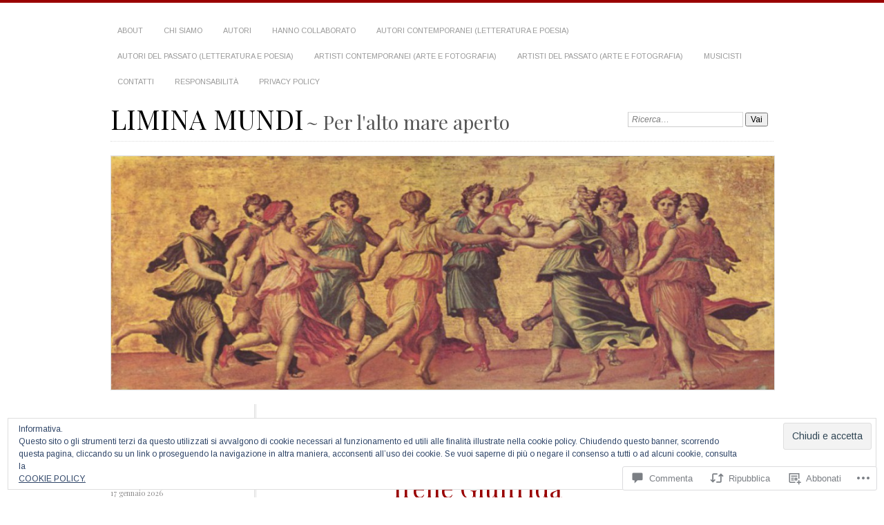

--- FILE ---
content_type: text/html; charset=UTF-8
request_url: https://liminamundi.com/2017/03/05/feriti-di-realta-e-realta-cercando-i-giocatori-invisibilidi-irene-giuffrida/
body_size: 42219
content:
<!DOCTYPE html>
<!--[if IE 7]>
<html id="ie7" lang="it-IT">
<![endif]-->
<!--[if IE 8]>
<html id="ie8" lang="it-IT">
<![endif]-->
<!--[if !(IE 7) & !(IE 8)]><!-->
<html lang="it-IT">
<!--<![endif]-->
<head>
<meta charset="UTF-8" />
<meta name="viewport" content="width=device-width" />
<title>Feriti di realtà e realtà cercando ne &#8220;I giocatori invisibili&#8221;di Irene Giuffrida | LIMINA MUNDI</title>
<link rel="profile" href="http://gmpg.org/xfn/11" />
<link rel="pingback" href="https://liminamundi.com/xmlrpc.php" />
<!--[if lt IE 9]>
<script src="https://s0.wp.com/wp-content/themes/pub/chateau/js/html5.js?m=1315596887i" type="text/javascript"></script>
<![endif]-->
<script type="text/javascript">
  WebFontConfig = {"google":{"families":["Playfair+Display:r:latin,latin-ext","Arimo:r,i,b,bi:latin,latin-ext"]},"api_url":"https:\/\/fonts-api.wp.com\/css"};
  (function() {
    var wf = document.createElement('script');
    wf.src = '/wp-content/plugins/custom-fonts/js/webfont.js';
    wf.type = 'text/javascript';
    wf.async = 'true';
    var s = document.getElementsByTagName('script')[0];
    s.parentNode.insertBefore(wf, s);
	})();
</script><style id="jetpack-custom-fonts-css">.wf-active #site-title, .wf-active #site-title a{font-family:"Playfair Display",serif;font-style:normal;font-weight:400}.wf-active body{font-family:"Arimo",sans-serif}.wf-active .post-info .post-com-count span{font-family:"Arimo",sans-serif}.wf-active .post-entry{font-family:"Arimo",sans-serif}.wf-active #upper-footer-widgets .widget_text, .wf-active #comments h3, .wf-active #error404, .wf-active #more-posts-inner h1, .wf-active #respond h3, .wf-active .more-posts .notice, .wf-active .more-posts .page-title, .wf-active .post-date, .wf-active .post-entry blockquote, .wf-active .post-entry cite, .wf-active .post-entry h3, .wf-active .post-extras strong, .wf-active .post-title h1, .wf-active .post-title h2{font-family:"Playfair Display",serif;font-style:normal;font-weight:400}.wf-active #main-title #site-description{font-family:"Playfair Display",serif;font-style:normal;font-weight:400}.wf-active .post-title h1{font-style:normal;font-weight:400}.wf-active .entry-format, .wf-active .more-posts h2.entry-format{font-style:normal;font-weight:400}.wf-active .post-date{font-style:normal;font-weight:400}.wf-active .post-date strong{font-weight:400;font-style:normal}.wf-active .post-date em{font-style:normal;font-weight:400}.wf-active .post-date span{font-style:normal;font-weight:400}.wf-active .post-extras strong{font-weight:400;font-style:normal}.wf-active .post-entry h1{font-family:"Playfair Display",serif;font-style:normal;font-weight:400}.wf-active .post-entry h2{font-family:"Playfair Display",serif;font-style:normal;font-weight:400}.wf-active .post-entry h3{font-family:"Playfair Display",serif;font-style:normal;font-weight:400}.wf-active .post-entry h4{font-family:"Playfair Display",serif;font-style:normal;font-weight:400}.wf-active .post-entry h5, .wf-active .post-entry h6{font-family:"Playfair Display",serif;font-style:normal;font-weight:400}.wf-active .post-entry dt{font-weight:400;font-style:normal}.wf-active .post-entry blockquote{font-style:normal;font-weight:400}.wf-active .post-entry blockquote cite, .wf-active .post-entry blockquote em, .wf-active .post-entry blockquote i{font-style:normal;font-weight:400}.wf-active .post-entry blockquote p{font-style:normal;font-weight:400}.wf-active .post-entry cite{font-style:normal;font-weight:400}.wf-active #more-posts-inner h1{font-weight:400;font-style:normal}.wf-active #comments h3 span{font-style:normal;font-weight:400}.wf-active .sidebar-widget h1{font-family:"Playfair Display",serif;font-style:normal;font-weight:400}.wf-active #upper-footer-widgets .widget_text{font-style:normal;font-weight:400}.wf-active #upper-footer-widgets .widget_text h1{font-weight:400;font-style:normal}.wf-active #upper-footer-widgets .widget_text p{font-style:normal;font-weight:400}.wf-active .footer-widget-item h1{font-weight:400;font-family:"Playfair Display",serif;font-style:normal}.wf-active #error404 h1{font-weight:400;font-style:normal}.wf-active #error404 p{font-style:normal;font-weight:400}</style>
<meta name='robots' content='max-image-preview:large' />

<!-- Async WordPress.com Remote Login -->
<script id="wpcom_remote_login_js">
var wpcom_remote_login_extra_auth = '';
function wpcom_remote_login_remove_dom_node_id( element_id ) {
	var dom_node = document.getElementById( element_id );
	if ( dom_node ) { dom_node.parentNode.removeChild( dom_node ); }
}
function wpcom_remote_login_remove_dom_node_classes( class_name ) {
	var dom_nodes = document.querySelectorAll( '.' + class_name );
	for ( var i = 0; i < dom_nodes.length; i++ ) {
		dom_nodes[ i ].parentNode.removeChild( dom_nodes[ i ] );
	}
}
function wpcom_remote_login_final_cleanup() {
	wpcom_remote_login_remove_dom_node_classes( "wpcom_remote_login_msg" );
	wpcom_remote_login_remove_dom_node_id( "wpcom_remote_login_key" );
	wpcom_remote_login_remove_dom_node_id( "wpcom_remote_login_validate" );
	wpcom_remote_login_remove_dom_node_id( "wpcom_remote_login_js" );
	wpcom_remote_login_remove_dom_node_id( "wpcom_request_access_iframe" );
	wpcom_remote_login_remove_dom_node_id( "wpcom_request_access_styles" );
}

// Watch for messages back from the remote login
window.addEventListener( "message", function( e ) {
	if ( e.origin === "https://r-login.wordpress.com" ) {
		var data = {};
		try {
			data = JSON.parse( e.data );
		} catch( e ) {
			wpcom_remote_login_final_cleanup();
			return;
		}

		if ( data.msg === 'LOGIN' ) {
			// Clean up the login check iframe
			wpcom_remote_login_remove_dom_node_id( "wpcom_remote_login_key" );

			var id_regex = new RegExp( /^[0-9]+$/ );
			var token_regex = new RegExp( /^.*|.*|.*$/ );
			if (
				token_regex.test( data.token )
				&& id_regex.test( data.wpcomid )
			) {
				// We have everything we need to ask for a login
				var script = document.createElement( "script" );
				script.setAttribute( "id", "wpcom_remote_login_validate" );
				script.src = '/remote-login.php?wpcom_remote_login=validate'
					+ '&wpcomid=' + data.wpcomid
					+ '&token=' + encodeURIComponent( data.token )
					+ '&host=' + window.location.protocol
					+ '//' + window.location.hostname
					+ '&postid=5322'
					+ '&is_singular=1';
				document.body.appendChild( script );
			}

			return;
		}

		// Safari ITP, not logged in, so redirect
		if ( data.msg === 'LOGIN-REDIRECT' ) {
			window.location = 'https://wordpress.com/log-in?redirect_to=' + window.location.href;
			return;
		}

		// Safari ITP, storage access failed, remove the request
		if ( data.msg === 'LOGIN-REMOVE' ) {
			var css_zap = 'html { -webkit-transition: margin-top 1s; transition: margin-top 1s; } /* 9001 */ html { margin-top: 0 !important; } * html body { margin-top: 0 !important; } @media screen and ( max-width: 782px ) { html { margin-top: 0 !important; } * html body { margin-top: 0 !important; } }';
			var style_zap = document.createElement( 'style' );
			style_zap.type = 'text/css';
			style_zap.appendChild( document.createTextNode( css_zap ) );
			document.body.appendChild( style_zap );

			var e = document.getElementById( 'wpcom_request_access_iframe' );
			e.parentNode.removeChild( e );

			document.cookie = 'wordpress_com_login_access=denied; path=/; max-age=31536000';

			return;
		}

		// Safari ITP
		if ( data.msg === 'REQUEST_ACCESS' ) {
			console.log( 'request access: safari' );

			// Check ITP iframe enable/disable knob
			if ( wpcom_remote_login_extra_auth !== 'safari_itp_iframe' ) {
				return;
			}

			// If we are in a "private window" there is no ITP.
			var private_window = false;
			try {
				var opendb = window.openDatabase( null, null, null, null );
			} catch( e ) {
				private_window = true;
			}

			if ( private_window ) {
				console.log( 'private window' );
				return;
			}

			var iframe = document.createElement( 'iframe' );
			iframe.id = 'wpcom_request_access_iframe';
			iframe.setAttribute( 'scrolling', 'no' );
			iframe.setAttribute( 'sandbox', 'allow-storage-access-by-user-activation allow-scripts allow-same-origin allow-top-navigation-by-user-activation' );
			iframe.src = 'https://r-login.wordpress.com/remote-login.php?wpcom_remote_login=request_access&origin=' + encodeURIComponent( data.origin ) + '&wpcomid=' + encodeURIComponent( data.wpcomid );

			var css = 'html { -webkit-transition: margin-top 1s; transition: margin-top 1s; } /* 9001 */ html { margin-top: 46px !important; } * html body { margin-top: 46px !important; } @media screen and ( max-width: 660px ) { html { margin-top: 71px !important; } * html body { margin-top: 71px !important; } #wpcom_request_access_iframe { display: block; height: 71px !important; } } #wpcom_request_access_iframe { border: 0px; height: 46px; position: fixed; top: 0; left: 0; width: 100%; min-width: 100%; z-index: 99999; background: #23282d; } ';

			var style = document.createElement( 'style' );
			style.type = 'text/css';
			style.id = 'wpcom_request_access_styles';
			style.appendChild( document.createTextNode( css ) );
			document.body.appendChild( style );

			document.body.appendChild( iframe );
		}

		if ( data.msg === 'DONE' ) {
			wpcom_remote_login_final_cleanup();
		}
	}
}, false );

// Inject the remote login iframe after the page has had a chance to load
// more critical resources
window.addEventListener( "DOMContentLoaded", function( e ) {
	var iframe = document.createElement( "iframe" );
	iframe.style.display = "none";
	iframe.setAttribute( "scrolling", "no" );
	iframe.setAttribute( "id", "wpcom_remote_login_key" );
	iframe.src = "https://r-login.wordpress.com/remote-login.php"
		+ "?wpcom_remote_login=key"
		+ "&origin=aHR0cHM6Ly9saW1pbmFtdW5kaS5jb20%3D"
		+ "&wpcomid=107637424"
		+ "&time=" + Math.floor( Date.now() / 1000 );
	document.body.appendChild( iframe );
}, false );
</script>
<link rel='dns-prefetch' href='//s0.wp.com' />
<link rel='dns-prefetch' href='//wordpress.com' />
<link rel="alternate" type="application/rss+xml" title="LIMINA MUNDI &raquo; Feed" href="https://liminamundi.com/feed/" />
<link rel="alternate" type="application/rss+xml" title="LIMINA MUNDI &raquo; Feed dei commenti" href="https://liminamundi.com/comments/feed/" />
<link rel="alternate" type="application/rss+xml" title="LIMINA MUNDI &raquo; Feriti di realtà e realtà cercando ne &#8220;I giocatori invisibili&#8221;di Irene&nbsp;Giuffrida Feed dei commenti" href="https://liminamundi.com/2017/03/05/feriti-di-realta-e-realta-cercando-i-giocatori-invisibilidi-irene-giuffrida/feed/" />
	<script type="text/javascript">
		/* <![CDATA[ */
		function addLoadEvent(func) {
			var oldonload = window.onload;
			if (typeof window.onload != 'function') {
				window.onload = func;
			} else {
				window.onload = function () {
					oldonload();
					func();
				}
			}
		}
		/* ]]> */
	</script>
	<link crossorigin='anonymous' rel='stylesheet' id='all-css-0-1' href='/_static/??-eJxtzEkKgDAMQNELWYNjcSGeRdog1Q7BpHh9UQRBXD74fDhImRQFo0DIinxeXGRYUWg222PgHCEkmz0y7OhnQasosXxUGuYC/o/ebfh+b135FMZKd02th77t1hMpiDR+&cssminify=yes' type='text/css' media='all' />
<style id='wp-emoji-styles-inline-css'>

	img.wp-smiley, img.emoji {
		display: inline !important;
		border: none !important;
		box-shadow: none !important;
		height: 1em !important;
		width: 1em !important;
		margin: 0 0.07em !important;
		vertical-align: -0.1em !important;
		background: none !important;
		padding: 0 !important;
	}
/*# sourceURL=wp-emoji-styles-inline-css */
</style>
<link crossorigin='anonymous' rel='stylesheet' id='all-css-2-1' href='/wp-content/plugins/gutenberg-core/v22.2.0/build/styles/block-library/style.css?m=1764855221i&cssminify=yes' type='text/css' media='all' />
<style id='wp-block-library-inline-css'>
.has-text-align-justify {
	text-align:justify;
}
.has-text-align-justify{text-align:justify;}

/*# sourceURL=wp-block-library-inline-css */
</style><style id='wp-block-group-inline-css'>
.wp-block-group{box-sizing:border-box}:where(.wp-block-group.wp-block-group-is-layout-constrained){position:relative}
/*# sourceURL=/wp-content/plugins/gutenberg-core/v22.2.0/build/styles/block-library/group/style.css */
</style>
<style id='wp-block-paragraph-inline-css'>
.is-small-text{font-size:.875em}.is-regular-text{font-size:1em}.is-large-text{font-size:2.25em}.is-larger-text{font-size:3em}.has-drop-cap:not(:focus):first-letter{float:left;font-size:8.4em;font-style:normal;font-weight:100;line-height:.68;margin:.05em .1em 0 0;text-transform:uppercase}body.rtl .has-drop-cap:not(:focus):first-letter{float:none;margin-left:.1em}p.has-drop-cap.has-background{overflow:hidden}:root :where(p.has-background){padding:1.25em 2.375em}:where(p.has-text-color:not(.has-link-color)) a{color:inherit}p.has-text-align-left[style*="writing-mode:vertical-lr"],p.has-text-align-right[style*="writing-mode:vertical-rl"]{rotate:180deg}
/*# sourceURL=/wp-content/plugins/gutenberg-core/v22.2.0/build/styles/block-library/paragraph/style.css */
</style>
<style id='wp-block-verse-inline-css'>
pre.wp-block-verse{overflow:auto;white-space:pre-wrap}:where(pre.wp-block-verse){font-family:inherit}
/*# sourceURL=/wp-content/plugins/gutenberg-core/v22.2.0/build/styles/block-library/verse/style.css */
</style>
<style id='wp-block-list-inline-css'>
ol,ul{box-sizing:border-box}:root :where(.wp-block-list.has-background){padding:1.25em 2.375em}
/*# sourceURL=/wp-content/plugins/gutenberg-core/v22.2.0/build/styles/block-library/list/style.css */
</style>
<style id='global-styles-inline-css'>
:root{--wp--preset--aspect-ratio--square: 1;--wp--preset--aspect-ratio--4-3: 4/3;--wp--preset--aspect-ratio--3-4: 3/4;--wp--preset--aspect-ratio--3-2: 3/2;--wp--preset--aspect-ratio--2-3: 2/3;--wp--preset--aspect-ratio--16-9: 16/9;--wp--preset--aspect-ratio--9-16: 9/16;--wp--preset--color--black: #000000;--wp--preset--color--cyan-bluish-gray: #abb8c3;--wp--preset--color--white: #ffffff;--wp--preset--color--pale-pink: #f78da7;--wp--preset--color--vivid-red: #cf2e2e;--wp--preset--color--luminous-vivid-orange: #ff6900;--wp--preset--color--luminous-vivid-amber: #fcb900;--wp--preset--color--light-green-cyan: #7bdcb5;--wp--preset--color--vivid-green-cyan: #00d084;--wp--preset--color--pale-cyan-blue: #8ed1fc;--wp--preset--color--vivid-cyan-blue: #0693e3;--wp--preset--color--vivid-purple: #9b51e0;--wp--preset--gradient--vivid-cyan-blue-to-vivid-purple: linear-gradient(135deg,rgb(6,147,227) 0%,rgb(155,81,224) 100%);--wp--preset--gradient--light-green-cyan-to-vivid-green-cyan: linear-gradient(135deg,rgb(122,220,180) 0%,rgb(0,208,130) 100%);--wp--preset--gradient--luminous-vivid-amber-to-luminous-vivid-orange: linear-gradient(135deg,rgb(252,185,0) 0%,rgb(255,105,0) 100%);--wp--preset--gradient--luminous-vivid-orange-to-vivid-red: linear-gradient(135deg,rgb(255,105,0) 0%,rgb(207,46,46) 100%);--wp--preset--gradient--very-light-gray-to-cyan-bluish-gray: linear-gradient(135deg,rgb(238,238,238) 0%,rgb(169,184,195) 100%);--wp--preset--gradient--cool-to-warm-spectrum: linear-gradient(135deg,rgb(74,234,220) 0%,rgb(151,120,209) 20%,rgb(207,42,186) 40%,rgb(238,44,130) 60%,rgb(251,105,98) 80%,rgb(254,248,76) 100%);--wp--preset--gradient--blush-light-purple: linear-gradient(135deg,rgb(255,206,236) 0%,rgb(152,150,240) 100%);--wp--preset--gradient--blush-bordeaux: linear-gradient(135deg,rgb(254,205,165) 0%,rgb(254,45,45) 50%,rgb(107,0,62) 100%);--wp--preset--gradient--luminous-dusk: linear-gradient(135deg,rgb(255,203,112) 0%,rgb(199,81,192) 50%,rgb(65,88,208) 100%);--wp--preset--gradient--pale-ocean: linear-gradient(135deg,rgb(255,245,203) 0%,rgb(182,227,212) 50%,rgb(51,167,181) 100%);--wp--preset--gradient--electric-grass: linear-gradient(135deg,rgb(202,248,128) 0%,rgb(113,206,126) 100%);--wp--preset--gradient--midnight: linear-gradient(135deg,rgb(2,3,129) 0%,rgb(40,116,252) 100%);--wp--preset--font-size--small: 13px;--wp--preset--font-size--medium: 20px;--wp--preset--font-size--large: 36px;--wp--preset--font-size--x-large: 42px;--wp--preset--font-family--albert-sans: 'Albert Sans', sans-serif;--wp--preset--font-family--alegreya: Alegreya, serif;--wp--preset--font-family--arvo: Arvo, serif;--wp--preset--font-family--bodoni-moda: 'Bodoni Moda', serif;--wp--preset--font-family--bricolage-grotesque: 'Bricolage Grotesque', sans-serif;--wp--preset--font-family--cabin: Cabin, sans-serif;--wp--preset--font-family--chivo: Chivo, sans-serif;--wp--preset--font-family--commissioner: Commissioner, sans-serif;--wp--preset--font-family--cormorant: Cormorant, serif;--wp--preset--font-family--courier-prime: 'Courier Prime', monospace;--wp--preset--font-family--crimson-pro: 'Crimson Pro', serif;--wp--preset--font-family--dm-mono: 'DM Mono', monospace;--wp--preset--font-family--dm-sans: 'DM Sans', sans-serif;--wp--preset--font-family--dm-serif-display: 'DM Serif Display', serif;--wp--preset--font-family--domine: Domine, serif;--wp--preset--font-family--eb-garamond: 'EB Garamond', serif;--wp--preset--font-family--epilogue: Epilogue, sans-serif;--wp--preset--font-family--fahkwang: Fahkwang, sans-serif;--wp--preset--font-family--figtree: Figtree, sans-serif;--wp--preset--font-family--fira-sans: 'Fira Sans', sans-serif;--wp--preset--font-family--fjalla-one: 'Fjalla One', sans-serif;--wp--preset--font-family--fraunces: Fraunces, serif;--wp--preset--font-family--gabarito: Gabarito, system-ui;--wp--preset--font-family--ibm-plex-mono: 'IBM Plex Mono', monospace;--wp--preset--font-family--ibm-plex-sans: 'IBM Plex Sans', sans-serif;--wp--preset--font-family--ibarra-real-nova: 'Ibarra Real Nova', serif;--wp--preset--font-family--instrument-serif: 'Instrument Serif', serif;--wp--preset--font-family--inter: Inter, sans-serif;--wp--preset--font-family--josefin-sans: 'Josefin Sans', sans-serif;--wp--preset--font-family--jost: Jost, sans-serif;--wp--preset--font-family--libre-baskerville: 'Libre Baskerville', serif;--wp--preset--font-family--libre-franklin: 'Libre Franklin', sans-serif;--wp--preset--font-family--literata: Literata, serif;--wp--preset--font-family--lora: Lora, serif;--wp--preset--font-family--merriweather: Merriweather, serif;--wp--preset--font-family--montserrat: Montserrat, sans-serif;--wp--preset--font-family--newsreader: Newsreader, serif;--wp--preset--font-family--noto-sans-mono: 'Noto Sans Mono', sans-serif;--wp--preset--font-family--nunito: Nunito, sans-serif;--wp--preset--font-family--open-sans: 'Open Sans', sans-serif;--wp--preset--font-family--overpass: Overpass, sans-serif;--wp--preset--font-family--pt-serif: 'PT Serif', serif;--wp--preset--font-family--petrona: Petrona, serif;--wp--preset--font-family--piazzolla: Piazzolla, serif;--wp--preset--font-family--playfair-display: 'Playfair Display', serif;--wp--preset--font-family--plus-jakarta-sans: 'Plus Jakarta Sans', sans-serif;--wp--preset--font-family--poppins: Poppins, sans-serif;--wp--preset--font-family--raleway: Raleway, sans-serif;--wp--preset--font-family--roboto: Roboto, sans-serif;--wp--preset--font-family--roboto-slab: 'Roboto Slab', serif;--wp--preset--font-family--rubik: Rubik, sans-serif;--wp--preset--font-family--rufina: Rufina, serif;--wp--preset--font-family--sora: Sora, sans-serif;--wp--preset--font-family--source-sans-3: 'Source Sans 3', sans-serif;--wp--preset--font-family--source-serif-4: 'Source Serif 4', serif;--wp--preset--font-family--space-mono: 'Space Mono', monospace;--wp--preset--font-family--syne: Syne, sans-serif;--wp--preset--font-family--texturina: Texturina, serif;--wp--preset--font-family--urbanist: Urbanist, sans-serif;--wp--preset--font-family--work-sans: 'Work Sans', sans-serif;--wp--preset--spacing--20: 0.44rem;--wp--preset--spacing--30: 0.67rem;--wp--preset--spacing--40: 1rem;--wp--preset--spacing--50: 1.5rem;--wp--preset--spacing--60: 2.25rem;--wp--preset--spacing--70: 3.38rem;--wp--preset--spacing--80: 5.06rem;--wp--preset--shadow--natural: 6px 6px 9px rgba(0, 0, 0, 0.2);--wp--preset--shadow--deep: 12px 12px 50px rgba(0, 0, 0, 0.4);--wp--preset--shadow--sharp: 6px 6px 0px rgba(0, 0, 0, 0.2);--wp--preset--shadow--outlined: 6px 6px 0px -3px rgb(255, 255, 255), 6px 6px rgb(0, 0, 0);--wp--preset--shadow--crisp: 6px 6px 0px rgb(0, 0, 0);}:where(.is-layout-flex){gap: 0.5em;}:where(.is-layout-grid){gap: 0.5em;}body .is-layout-flex{display: flex;}.is-layout-flex{flex-wrap: wrap;align-items: center;}.is-layout-flex > :is(*, div){margin: 0;}body .is-layout-grid{display: grid;}.is-layout-grid > :is(*, div){margin: 0;}:where(.wp-block-columns.is-layout-flex){gap: 2em;}:where(.wp-block-columns.is-layout-grid){gap: 2em;}:where(.wp-block-post-template.is-layout-flex){gap: 1.25em;}:where(.wp-block-post-template.is-layout-grid){gap: 1.25em;}.has-black-color{color: var(--wp--preset--color--black) !important;}.has-cyan-bluish-gray-color{color: var(--wp--preset--color--cyan-bluish-gray) !important;}.has-white-color{color: var(--wp--preset--color--white) !important;}.has-pale-pink-color{color: var(--wp--preset--color--pale-pink) !important;}.has-vivid-red-color{color: var(--wp--preset--color--vivid-red) !important;}.has-luminous-vivid-orange-color{color: var(--wp--preset--color--luminous-vivid-orange) !important;}.has-luminous-vivid-amber-color{color: var(--wp--preset--color--luminous-vivid-amber) !important;}.has-light-green-cyan-color{color: var(--wp--preset--color--light-green-cyan) !important;}.has-vivid-green-cyan-color{color: var(--wp--preset--color--vivid-green-cyan) !important;}.has-pale-cyan-blue-color{color: var(--wp--preset--color--pale-cyan-blue) !important;}.has-vivid-cyan-blue-color{color: var(--wp--preset--color--vivid-cyan-blue) !important;}.has-vivid-purple-color{color: var(--wp--preset--color--vivid-purple) !important;}.has-black-background-color{background-color: var(--wp--preset--color--black) !important;}.has-cyan-bluish-gray-background-color{background-color: var(--wp--preset--color--cyan-bluish-gray) !important;}.has-white-background-color{background-color: var(--wp--preset--color--white) !important;}.has-pale-pink-background-color{background-color: var(--wp--preset--color--pale-pink) !important;}.has-vivid-red-background-color{background-color: var(--wp--preset--color--vivid-red) !important;}.has-luminous-vivid-orange-background-color{background-color: var(--wp--preset--color--luminous-vivid-orange) !important;}.has-luminous-vivid-amber-background-color{background-color: var(--wp--preset--color--luminous-vivid-amber) !important;}.has-light-green-cyan-background-color{background-color: var(--wp--preset--color--light-green-cyan) !important;}.has-vivid-green-cyan-background-color{background-color: var(--wp--preset--color--vivid-green-cyan) !important;}.has-pale-cyan-blue-background-color{background-color: var(--wp--preset--color--pale-cyan-blue) !important;}.has-vivid-cyan-blue-background-color{background-color: var(--wp--preset--color--vivid-cyan-blue) !important;}.has-vivid-purple-background-color{background-color: var(--wp--preset--color--vivid-purple) !important;}.has-black-border-color{border-color: var(--wp--preset--color--black) !important;}.has-cyan-bluish-gray-border-color{border-color: var(--wp--preset--color--cyan-bluish-gray) !important;}.has-white-border-color{border-color: var(--wp--preset--color--white) !important;}.has-pale-pink-border-color{border-color: var(--wp--preset--color--pale-pink) !important;}.has-vivid-red-border-color{border-color: var(--wp--preset--color--vivid-red) !important;}.has-luminous-vivid-orange-border-color{border-color: var(--wp--preset--color--luminous-vivid-orange) !important;}.has-luminous-vivid-amber-border-color{border-color: var(--wp--preset--color--luminous-vivid-amber) !important;}.has-light-green-cyan-border-color{border-color: var(--wp--preset--color--light-green-cyan) !important;}.has-vivid-green-cyan-border-color{border-color: var(--wp--preset--color--vivid-green-cyan) !important;}.has-pale-cyan-blue-border-color{border-color: var(--wp--preset--color--pale-cyan-blue) !important;}.has-vivid-cyan-blue-border-color{border-color: var(--wp--preset--color--vivid-cyan-blue) !important;}.has-vivid-purple-border-color{border-color: var(--wp--preset--color--vivid-purple) !important;}.has-vivid-cyan-blue-to-vivid-purple-gradient-background{background: var(--wp--preset--gradient--vivid-cyan-blue-to-vivid-purple) !important;}.has-light-green-cyan-to-vivid-green-cyan-gradient-background{background: var(--wp--preset--gradient--light-green-cyan-to-vivid-green-cyan) !important;}.has-luminous-vivid-amber-to-luminous-vivid-orange-gradient-background{background: var(--wp--preset--gradient--luminous-vivid-amber-to-luminous-vivid-orange) !important;}.has-luminous-vivid-orange-to-vivid-red-gradient-background{background: var(--wp--preset--gradient--luminous-vivid-orange-to-vivid-red) !important;}.has-very-light-gray-to-cyan-bluish-gray-gradient-background{background: var(--wp--preset--gradient--very-light-gray-to-cyan-bluish-gray) !important;}.has-cool-to-warm-spectrum-gradient-background{background: var(--wp--preset--gradient--cool-to-warm-spectrum) !important;}.has-blush-light-purple-gradient-background{background: var(--wp--preset--gradient--blush-light-purple) !important;}.has-blush-bordeaux-gradient-background{background: var(--wp--preset--gradient--blush-bordeaux) !important;}.has-luminous-dusk-gradient-background{background: var(--wp--preset--gradient--luminous-dusk) !important;}.has-pale-ocean-gradient-background{background: var(--wp--preset--gradient--pale-ocean) !important;}.has-electric-grass-gradient-background{background: var(--wp--preset--gradient--electric-grass) !important;}.has-midnight-gradient-background{background: var(--wp--preset--gradient--midnight) !important;}.has-small-font-size{font-size: var(--wp--preset--font-size--small) !important;}.has-medium-font-size{font-size: var(--wp--preset--font-size--medium) !important;}.has-large-font-size{font-size: var(--wp--preset--font-size--large) !important;}.has-x-large-font-size{font-size: var(--wp--preset--font-size--x-large) !important;}.has-albert-sans-font-family{font-family: var(--wp--preset--font-family--albert-sans) !important;}.has-alegreya-font-family{font-family: var(--wp--preset--font-family--alegreya) !important;}.has-arvo-font-family{font-family: var(--wp--preset--font-family--arvo) !important;}.has-bodoni-moda-font-family{font-family: var(--wp--preset--font-family--bodoni-moda) !important;}.has-bricolage-grotesque-font-family{font-family: var(--wp--preset--font-family--bricolage-grotesque) !important;}.has-cabin-font-family{font-family: var(--wp--preset--font-family--cabin) !important;}.has-chivo-font-family{font-family: var(--wp--preset--font-family--chivo) !important;}.has-commissioner-font-family{font-family: var(--wp--preset--font-family--commissioner) !important;}.has-cormorant-font-family{font-family: var(--wp--preset--font-family--cormorant) !important;}.has-courier-prime-font-family{font-family: var(--wp--preset--font-family--courier-prime) !important;}.has-crimson-pro-font-family{font-family: var(--wp--preset--font-family--crimson-pro) !important;}.has-dm-mono-font-family{font-family: var(--wp--preset--font-family--dm-mono) !important;}.has-dm-sans-font-family{font-family: var(--wp--preset--font-family--dm-sans) !important;}.has-dm-serif-display-font-family{font-family: var(--wp--preset--font-family--dm-serif-display) !important;}.has-domine-font-family{font-family: var(--wp--preset--font-family--domine) !important;}.has-eb-garamond-font-family{font-family: var(--wp--preset--font-family--eb-garamond) !important;}.has-epilogue-font-family{font-family: var(--wp--preset--font-family--epilogue) !important;}.has-fahkwang-font-family{font-family: var(--wp--preset--font-family--fahkwang) !important;}.has-figtree-font-family{font-family: var(--wp--preset--font-family--figtree) !important;}.has-fira-sans-font-family{font-family: var(--wp--preset--font-family--fira-sans) !important;}.has-fjalla-one-font-family{font-family: var(--wp--preset--font-family--fjalla-one) !important;}.has-fraunces-font-family{font-family: var(--wp--preset--font-family--fraunces) !important;}.has-gabarito-font-family{font-family: var(--wp--preset--font-family--gabarito) !important;}.has-ibm-plex-mono-font-family{font-family: var(--wp--preset--font-family--ibm-plex-mono) !important;}.has-ibm-plex-sans-font-family{font-family: var(--wp--preset--font-family--ibm-plex-sans) !important;}.has-ibarra-real-nova-font-family{font-family: var(--wp--preset--font-family--ibarra-real-nova) !important;}.has-instrument-serif-font-family{font-family: var(--wp--preset--font-family--instrument-serif) !important;}.has-inter-font-family{font-family: var(--wp--preset--font-family--inter) !important;}.has-josefin-sans-font-family{font-family: var(--wp--preset--font-family--josefin-sans) !important;}.has-jost-font-family{font-family: var(--wp--preset--font-family--jost) !important;}.has-libre-baskerville-font-family{font-family: var(--wp--preset--font-family--libre-baskerville) !important;}.has-libre-franklin-font-family{font-family: var(--wp--preset--font-family--libre-franklin) !important;}.has-literata-font-family{font-family: var(--wp--preset--font-family--literata) !important;}.has-lora-font-family{font-family: var(--wp--preset--font-family--lora) !important;}.has-merriweather-font-family{font-family: var(--wp--preset--font-family--merriweather) !important;}.has-montserrat-font-family{font-family: var(--wp--preset--font-family--montserrat) !important;}.has-newsreader-font-family{font-family: var(--wp--preset--font-family--newsreader) !important;}.has-noto-sans-mono-font-family{font-family: var(--wp--preset--font-family--noto-sans-mono) !important;}.has-nunito-font-family{font-family: var(--wp--preset--font-family--nunito) !important;}.has-open-sans-font-family{font-family: var(--wp--preset--font-family--open-sans) !important;}.has-overpass-font-family{font-family: var(--wp--preset--font-family--overpass) !important;}.has-pt-serif-font-family{font-family: var(--wp--preset--font-family--pt-serif) !important;}.has-petrona-font-family{font-family: var(--wp--preset--font-family--petrona) !important;}.has-piazzolla-font-family{font-family: var(--wp--preset--font-family--piazzolla) !important;}.has-playfair-display-font-family{font-family: var(--wp--preset--font-family--playfair-display) !important;}.has-plus-jakarta-sans-font-family{font-family: var(--wp--preset--font-family--plus-jakarta-sans) !important;}.has-poppins-font-family{font-family: var(--wp--preset--font-family--poppins) !important;}.has-raleway-font-family{font-family: var(--wp--preset--font-family--raleway) !important;}.has-roboto-font-family{font-family: var(--wp--preset--font-family--roboto) !important;}.has-roboto-slab-font-family{font-family: var(--wp--preset--font-family--roboto-slab) !important;}.has-rubik-font-family{font-family: var(--wp--preset--font-family--rubik) !important;}.has-rufina-font-family{font-family: var(--wp--preset--font-family--rufina) !important;}.has-sora-font-family{font-family: var(--wp--preset--font-family--sora) !important;}.has-source-sans-3-font-family{font-family: var(--wp--preset--font-family--source-sans-3) !important;}.has-source-serif-4-font-family{font-family: var(--wp--preset--font-family--source-serif-4) !important;}.has-space-mono-font-family{font-family: var(--wp--preset--font-family--space-mono) !important;}.has-syne-font-family{font-family: var(--wp--preset--font-family--syne) !important;}.has-texturina-font-family{font-family: var(--wp--preset--font-family--texturina) !important;}.has-urbanist-font-family{font-family: var(--wp--preset--font-family--urbanist) !important;}.has-work-sans-font-family{font-family: var(--wp--preset--font-family--work-sans) !important;}
/*# sourceURL=global-styles-inline-css */
</style>

<style id='classic-theme-styles-inline-css'>
/*! This file is auto-generated */
.wp-block-button__link{color:#fff;background-color:#32373c;border-radius:9999px;box-shadow:none;text-decoration:none;padding:calc(.667em + 2px) calc(1.333em + 2px);font-size:1.125em}.wp-block-file__button{background:#32373c;color:#fff;text-decoration:none}
/*# sourceURL=/wp-includes/css/classic-themes.min.css */
</style>
<link crossorigin='anonymous' rel='stylesheet' id='all-css-4-1' href='/_static/??-eJyNj1tOAzEMRTdEsEDD6wOxFJRkTOo2L8VOC7uv2zBCpWjET2Tf3GP7wqEaX7JgFkjd1NgDZQZfGqqeqhVQR8KZLEZMarv1zDfwN3agOaAozkttBD/XkaprjHO1IbPRN1FPRja6i9e4LUq1fmdUGiPGB3DPy9/7HvNcGtguJVkR8lcUcPPgOsUZ9ticblbxlJJ/92u3fHtMpB2O8BfKQAly0ROK+pfiauaIDbU78BsraDuwfEX8j5GyH+aRbO3ehi6WoGU4H/vTrkEBi4nFW6GSLxrzES21E/qWXu+eHp/vp5dpetgeAX/O4+k=&cssminify=yes' type='text/css' media='all' />
<link crossorigin='anonymous' rel='stylesheet' id='print-css-5-1' href='/wp-content/mu-plugins/global-print/global-print.css?m=1465851035i&cssminify=yes' type='text/css' media='print' />
<style id='jetpack-global-styles-frontend-style-inline-css'>
:root { --font-headings: unset; --font-base: unset; --font-headings-default: -apple-system,BlinkMacSystemFont,"Segoe UI",Roboto,Oxygen-Sans,Ubuntu,Cantarell,"Helvetica Neue",sans-serif; --font-base-default: -apple-system,BlinkMacSystemFont,"Segoe UI",Roboto,Oxygen-Sans,Ubuntu,Cantarell,"Helvetica Neue",sans-serif;}
/*# sourceURL=jetpack-global-styles-frontend-style-inline-css */
</style>
<link crossorigin='anonymous' rel='stylesheet' id='all-css-8-1' href='/_static/??-eJyNjcEKwjAQRH/IuKitxYP4KRKzIdm62YRuQvHvrdKLCOLtDcy8gbkYl6V6qZCaKdwCicLoa7HuvmbQJpAyNvYKGu3k0SI+3kgStk51A3+LriQONDuybDiHrB/hS1ajT8tt7CBwvln+9TYTBl8VlsrKJkyExgoaJq2v7SWdd0N/2A+nY9ePT815Xvc=&cssminify=yes' type='text/css' media='all' />
<script type="text/javascript" id="jetpack_related-posts-js-extra">
/* <![CDATA[ */
var related_posts_js_options = {"post_heading":"h4"};
//# sourceURL=jetpack_related-posts-js-extra
/* ]]> */
</script>
<script type="text/javascript" id="wpcom-actionbar-placeholder-js-extra">
/* <![CDATA[ */
var actionbardata = {"siteID":"107637424","postID":"5322","siteURL":"https://liminamundi.com","xhrURL":"https://liminamundi.com/wp-admin/admin-ajax.php","nonce":"4da4b0dc14","isLoggedIn":"","statusMessage":"","subsEmailDefault":"instantly","proxyScriptUrl":"https://s0.wp.com/wp-content/js/wpcom-proxy-request.js?m=1513050504i&amp;ver=20211021","shortlink":"https://wp.me/p7hDpu-1nQ","i18n":{"followedText":"I nuovi articoli del sito saranno visibili sul tuo \u003Ca href=\"https://wordpress.com/reader\"\u003EReader\u003C/a\u003E","foldBar":"Riduci la barra","unfoldBar":"Espandi la barra","shortLinkCopied":"Shortlink copiato negli appunti."}};
//# sourceURL=wpcom-actionbar-placeholder-js-extra
/* ]]> */
</script>
<script type="text/javascript" id="jetpack-mu-wpcom-settings-js-before">
/* <![CDATA[ */
var JETPACK_MU_WPCOM_SETTINGS = {"assetsUrl":"https://s0.wp.com/wp-content/mu-plugins/jetpack-mu-wpcom-plugin/sun/jetpack_vendor/automattic/jetpack-mu-wpcom/src/build/"};
//# sourceURL=jetpack-mu-wpcom-settings-js-before
/* ]]> */
</script>
<script crossorigin='anonymous' type='text/javascript'  src='/_static/??/wp-content/mu-plugins/jetpack-plugin/sun/_inc/build/related-posts/related-posts.min.js,/wp-content/js/rlt-proxy.js?m=1755011788j'></script>
<script type="text/javascript" id="rlt-proxy-js-after">
/* <![CDATA[ */
	rltInitialize( {"token":null,"iframeOrigins":["https:\/\/widgets.wp.com"]} );
//# sourceURL=rlt-proxy-js-after
/* ]]> */
</script>
<link rel="EditURI" type="application/rsd+xml" title="RSD" href="https://liminamundi.wordpress.com/xmlrpc.php?rsd" />
<meta name="generator" content="WordPress.com" />
<link rel="canonical" href="https://liminamundi.com/2017/03/05/feriti-di-realta-e-realta-cercando-i-giocatori-invisibilidi-irene-giuffrida/" />
<link rel='shortlink' href='https://wp.me/p7hDpu-1nQ' />
<link rel="alternate" type="application/json+oembed" href="https://public-api.wordpress.com/oembed/?format=json&amp;url=https%3A%2F%2Fliminamundi.com%2F2017%2F03%2F05%2Fferiti-di-realta-e-realta-cercando-i-giocatori-invisibilidi-irene-giuffrida%2F&amp;for=wpcom-auto-discovery" /><link rel="alternate" type="application/xml+oembed" href="https://public-api.wordpress.com/oembed/?format=xml&amp;url=https%3A%2F%2Fliminamundi.com%2F2017%2F03%2F05%2Fferiti-di-realta-e-realta-cercando-i-giocatori-invisibilidi-irene-giuffrida%2F&amp;for=wpcom-auto-discovery" />
<!-- Jetpack Open Graph Tags -->
<meta property="og:type" content="article" />
<meta property="og:title" content="Feriti di realtà e realtà cercando ne &#8220;I giocatori invisibili&#8221;di Irene Giuffrida" />
<meta property="og:url" content="https://liminamundi.com/2017/03/05/feriti-di-realta-e-realta-cercando-i-giocatori-invisibilidi-irene-giuffrida/" />
<meta property="og:description" content="I giocatori invisibili (edizioni Giovane Holden 2016, 14 euro) è l’opera prima di Irene  Giuffrida, eppure  sorprende sia per la situazione esistenziale espressa attraverso una singolare tecnica na…" />
<meta property="article:published_time" content="2017-03-05T05:30:33+00:00" />
<meta property="article:modified_time" content="2017-04-01T14:39:24+00:00" />
<meta property="og:site_name" content="LIMINA MUNDI" />
<meta property="og:image" content="https://liminamundi.com/wp-content/uploads/2017/03/images.jpg" />
<meta property="og:image:width" content="200" />
<meta property="og:image:height" content="314" />
<meta property="og:image:alt" content="images" />
<meta property="og:locale" content="it_IT" />
<meta property="article:publisher" content="https://www.facebook.com/WordPresscom" />
<meta name="twitter:text:title" content="Feriti di realtà e realtà cercando ne &#8220;I giocatori invisibili&#8221;di Irene&nbsp;Giuffrida" />
<meta name="twitter:image" content="https://liminamundi.com/wp-content/uploads/2017/03/images.jpg?w=144" />
<meta name="twitter:image:alt" content="images" />
<meta name="twitter:card" content="summary" />

<!-- End Jetpack Open Graph Tags -->
<link rel="search" type="application/opensearchdescription+xml" href="https://liminamundi.com/osd.xml" title="LIMINA MUNDI" />
<link rel="search" type="application/opensearchdescription+xml" href="https://s1.wp.com/opensearch.xml" title="WordPress.com" />
<meta name="description" content="I giocatori invisibili (edizioni Giovane Holden 2016, 14 euro) è l’opera prima di Irene  Giuffrida, eppure  sorprende sia per la situazione esistenziale espressa attraverso una singolare tecnica narrativa, giallo nel giallo filosofico, sia per la ricchezza di particolari. L’autrice dà conto non solo dei pensieri del protagonista,  ma anche di tutto ciò che entra dall&#039;esterno&hellip;" />
<link rel="icon" href="https://liminamundi.com/wp-content/uploads/2018/09/41688215_1838321912916746_6441688862182866944_n.jpg?w=32" sizes="32x32" />
<link rel="icon" href="https://liminamundi.com/wp-content/uploads/2018/09/41688215_1838321912916746_6441688862182866944_n.jpg?w=192" sizes="192x192" />
<link rel="apple-touch-icon" href="https://liminamundi.com/wp-content/uploads/2018/09/41688215_1838321912916746_6441688862182866944_n.jpg?w=180" />
<meta name="msapplication-TileImage" content="https://liminamundi.com/wp-content/uploads/2018/09/41688215_1838321912916746_6441688862182866944_n.jpg?w=270" />
<!-- Your Google Analytics Plugin is missing the tracking ID -->
<link crossorigin='anonymous' rel='stylesheet' id='all-css-0-3' href='/_static/??-eJyVjtsKwkAMRH/INtQL6oP4KbLdhpI2e6FJWPx7V7yAL6KPZ2Y4DJTc+BQVo0KwJrONFAUm1Oz8/GQQi3Ch6KHn5GcBKZRxab3ICn4WhDQYo4B3SzJBfm9ewZ++xyEjHir24hfKSqluP6gNFL+JCw0jqgBabdNM2LAroBgyO61vRa+Md8E5nLr9bnM8dNtuPd0ACCt15g==&cssminify=yes' type='text/css' media='all' />
<style id='jetpack-block-donations-inline-css'>
.wp-block-jetpack-donations .donations__container{border:1px solid #ccc}.wp-block-jetpack-donations .donations__nav{border-bottom:1px solid #ccc;display:flex}.wp-block-jetpack-donations .donations__nav-item{background:#fff;border-inline-start:1px solid #ccc;color:#1e1e1e;cursor:pointer;display:inline-block;flex:1;font-size:16px;font-weight:700;padding:12px;text-align:center}@media(min-width:600px){.wp-block-jetpack-donations .donations__nav-item{padding:16px 24px}}.wp-block-jetpack-donations .donations__nav-item:first-child{border-inline-start:none}.wp-block-jetpack-donations .donations__nav-item.is-active{background:#1e1e1e;color:#fff;cursor:default}.wp-block-jetpack-donations .donations__content{padding:16px}@media(min-width:600px){.wp-block-jetpack-donations .donations__content{padding:32px}}.wp-block-jetpack-donations .donations__content h4,.wp-block-jetpack-donations .donations__content p{margin:0 0 16px}@media(min-width:600px){.wp-block-jetpack-donations .donations__content h4,.wp-block-jetpack-donations .donations__content p{margin:0 0 24px}}.wp-block-jetpack-donations .donations__amounts{display:flex;flex-wrap:wrap;margin-bottom:16px}@media(min-width:600px){.wp-block-jetpack-donations .donations__amounts{margin:0 0 24px}}.wp-block-jetpack-donations .donations__amount{background-color:#fff;border:1px solid #ccc;color:#1e1e1e;display:inline-block;font-size:16px;font-weight:600;margin-inline-end:8px;margin-bottom:8px;padding:16px 24px;white-space:nowrap}.wp-block-jetpack-donations .donations__amount.has-error{box-shadow:0 0 0 1px #fff,0 0 0 3px #cc1818;outline:2px solid #0000;outline-offset:-2px}.wp-block-jetpack-donations .donations__custom-amount .donations__amount-value{margin-inline-start:4px;min-width:60px}.wp-block-jetpack-donations .donations__separator{margin-bottom:16px;margin-top:16px}@media(min-width:600px){.wp-block-jetpack-donations .donations__separator{margin-bottom:32px;margin-top:32px}}.wp-block-jetpack-donations .donations__donate-button,.wp-block-jetpack-donations .donations__donate-button-wrapper{margin:0}@keyframes jetpack-memberships_button__spinner-animation{to{transform:rotate(1turn)}}.jetpack-memberships-spinner{display:none;height:1em;margin:0 0 0 5px;width:1em}.jetpack-memberships-spinner svg{height:100%;margin-bottom:-2px;width:100%}.jetpack-memberships-spinner-rotating{animation:jetpack-memberships_button__spinner-animation .75s linear infinite;transform-origin:center}.is-loading .jetpack-memberships-spinner{display:inline-block}body.jetpack-memberships-modal-open{overflow:hidden}dialog.jetpack-memberships-modal{opacity:1}dialog.jetpack-memberships-modal,dialog.jetpack-memberships-modal iframe{background:#0000;border:0;bottom:0;box-shadow:none;height:100%;left:0;margin:0;padding:0;position:fixed;right:0;top:0;width:100%}dialog.jetpack-memberships-modal::backdrop{background-color:#000;opacity:.7;transition:opacity .2s ease-out}dialog.jetpack-memberships-modal.is-loading,dialog.jetpack-memberships-modal.is-loading::backdrop{opacity:0}@keyframes spinner{0%{transform:rotate(0deg)}to{transform:rotate(1turn)}}.wp-block-jetpack-donations .donations__container:not(.loaded){height:200px;position:relative;width:100%}.wp-block-jetpack-donations .donations__container:not(.loaded) *{display:none}.wp-block-jetpack-donations .donations__container:not(.loaded):before{background-color:#949494;border-radius:100%;content:"";height:16px;inset-inline-start:50%;opacity:.7;position:absolute;top:50%;transform:translate(-50%,-50%);width:16px}.wp-block-jetpack-donations .donations__container:not(.loaded):after{animation:spinner 1s linear infinite;background-color:#fff;border-radius:100%;content:"";height:3.5555555556px;inset-inline-start:50%;margin-inline-start:-5.3333333333px;margin-top:-5.3333333333px;position:absolute;top:50%;transform-origin:5.3333333333px 5.3333333333px;width:3.5555555556px}.wp-block-jetpack-donations .donations__tab.is-annual .donations__monthly-item,.wp-block-jetpack-donations .donations__tab.is-annual .donations__one-time-item,.wp-block-jetpack-donations .donations__tab.is-monthly .donations__annual-item,.wp-block-jetpack-donations .donations__tab.is-monthly .donations__one-time-item,.wp-block-jetpack-donations .donations__tab.is-one-time .donations__annual-item,.wp-block-jetpack-donations .donations__tab.is-one-time .donations__monthly-item{display:none}.wp-block-jetpack-donations .donations__amount{cursor:pointer}.wp-block-jetpack-donations .donations__amount.is-selected{box-shadow:0 0 0 1px #fff,0 0 0 3px #3858e9;outline:2px solid #0000;outline-offset:-2px}.wp-block-jetpack-donations .donations__custom-amount{cursor:text}.wp-block-jetpack-donations .donations__custom-amount .donations__amount-value{display:inline-block;text-align:start;white-space:pre-wrap}.wp-block-jetpack-donations .donations__custom-amount .donations__amount-value:empty:after{color:#ccc;content:attr(data-empty-text)}.wp-block-jetpack-donations .donations__custom-amount .donations__amount-value:focus{outline:none}.wp-block-jetpack-donations .donations__donate-button.is-disabled{opacity:.2;pointer-events:none}
/*# sourceURL=/wp-content/mu-plugins/jetpack-plugin/sun/_inc/blocks/donations/view.css?minify=false */
</style>
</head>

<body class="wp-singular post-template-default single single-post postid-5322 single-format-standard wp-theme-pubchateau customizer-styles-applied two-column sidebar-content jetpack-reblog-enabled">
<div id="page" class="hfeed">
		<div id="page-inner">
		<header id="branding" role="banner">
			<nav id="menu" role="navigation">
				<ul id="menu-menu-1" class="menu clear-fix"><li id="menu-item-192" class="menu-item menu-item-type-post_type menu-item-object-page menu-item-192"><a href="https://liminamundi.com/info/">ABOUT</a></li>
<li id="menu-item-15030" class="menu-item menu-item-type-post_type menu-item-object-page menu-item-15030"><a href="https://liminamundi.com/chi-siamo-2/">CHI SIAMO</a></li>
<li id="menu-item-193" class="menu-item menu-item-type-post_type menu-item-object-page menu-item-has-children menu-item-193"><a href="https://liminamundi.com/chi-siamo/">AUTORI</a>
<ul class="sub-menu">
	<li id="menu-item-15159" class="menu-item menu-item-type-post_type menu-item-object-page menu-item-15159"><a href="https://liminamundi.com/antonella-pizzo/">ANTONELLA PIZZO</a></li>
	<li id="menu-item-194" class="menu-item menu-item-type-post_type menu-item-object-page menu-item-194"><a href="https://liminamundi.com/deborah-mega/">DEBORAH MEGA</a></li>
	<li id="menu-item-13441" class="menu-item menu-item-type-post_type menu-item-object-page menu-item-13441"><a href="https://liminamundi.com/emilio-capaccio/">EMILIO CAPACCIO</a></li>
	<li id="menu-item-234" class="menu-item menu-item-type-post_type menu-item-object-page menu-item-234"><a href="https://liminamundi.com/francesco-palmieri/">FRANCESCO PALMIERI</a></li>
	<li id="menu-item-210" class="menu-item menu-item-type-post_type menu-item-object-page menu-item-210"><a href="https://liminamundi.com/francesco-tontoli/">FRANCESCO TONTOLI</a></li>
	<li id="menu-item-196" class="menu-item menu-item-type-post_type menu-item-object-page menu-item-196"><a href="https://liminamundi.com/loredana-semantica/">LOREDANA SEMANTICA</a></li>
	<li id="menu-item-217" class="menu-item menu-item-type-post_type menu-item-object-page menu-item-217"><a href="https://liminamundi.com/maria-allo/">MARIA ALLO</a></li>
</ul>
</li>
<li id="menu-item-8446" class="menu-item menu-item-type-post_type menu-item-object-page menu-item-has-children menu-item-8446"><a href="https://liminamundi.com/hanno-collaborato-con-noi/">HANNO COLLABORATO</a>
<ul class="sub-menu">
	<li id="menu-item-10542" class="menu-item menu-item-type-post_type menu-item-object-page menu-item-10542"><a href="https://liminamundi.com/adriana-gloria-marigo/">ADRIANA GLORIA MARIGO</a></li>
	<li id="menu-item-552" class="menu-item menu-item-type-post_type menu-item-object-page menu-item-552"><a href="https://liminamundi.com/alessandra-fanti/">ALESSANDRA FANTI</a></li>
	<li id="menu-item-10442" class="menu-item menu-item-type-post_type menu-item-object-page menu-item-10442"><a href="https://liminamundi.com/anna-maria-bonfiglio/">ANNA MARIA BONFIGLIO</a></li>
	<li id="menu-item-2563" class="menu-item menu-item-type-post_type menu-item-object-page menu-item-2563"><a href="https://liminamundi.com/francesco-severini/">FRANCESCO SEVERINI</a></li>
	<li id="menu-item-15195" class="menu-item menu-item-type-post_type menu-item-object-page menu-item-15195"><a href="https://liminamundi.com/maria-grazia-galata/">MARIA GRAZIA GALATA’</a></li>
	<li id="menu-item-195" class="menu-item menu-item-type-post_type menu-item-object-page menu-item-195"><a href="https://liminamundi.com/maria-rita-orlando/">MARIA RITA ORLANDO</a></li>
	<li id="menu-item-391" class="menu-item menu-item-type-post_type menu-item-object-page menu-item-391"><a href="https://liminamundi.com/raffaella-terribile/">RAFFAELLA TERRIBILE</a></li>
</ul>
</li>
<li id="menu-item-7594" class="menu-item menu-item-type-post_type menu-item-object-page menu-item-7594"><a href="https://liminamundi.com/autori-presenti-letteratura-e-poesia/">AUTORI CONTEMPORANEI (letteratura e poesia)</a></li>
<li id="menu-item-7938" class="menu-item menu-item-type-post_type menu-item-object-page menu-item-7938"><a href="https://liminamundi.com/autori-scomparsi-ma-presenti-in-limina/">AUTORI DEL PASSATO (letteratura e poesia)</a></li>
<li id="menu-item-8461" class="menu-item menu-item-type-post_type menu-item-object-page menu-item-8461"><a href="https://liminamundi.com/artisti-presenti/">ARTISTI CONTEMPORANEI (arte e fotografia)</a></li>
<li id="menu-item-8460" class="menu-item menu-item-type-post_type menu-item-object-page menu-item-8460"><a href="https://liminamundi.com/artisti-scomparsi/">ARTISTI DEL PASSATO (arte e fotografia)</a></li>
<li id="menu-item-8647" class="menu-item menu-item-type-post_type menu-item-object-page menu-item-8647"><a href="https://liminamundi.com/musicisti/">MUSICISTI</a></li>
<li id="menu-item-226" class="menu-item menu-item-type-post_type menu-item-object-page menu-item-226"><a href="https://liminamundi.com/contatti/">CONTATTI</a></li>
<li id="menu-item-543" class="menu-item menu-item-type-post_type menu-item-object-page menu-item-543"><a href="https://liminamundi.com/responsabilita/">RESPONSABILITÀ</a></li>
<li id="menu-item-9058" class="menu-item menu-item-type-post_type menu-item-object-page menu-item-9058"><a href="https://liminamundi.com/privacy-policy/">PRIVACY POLICY</a></li>
</ul>			</nav><!-- end #menu -->

			<div id="main-title">
				<hgroup>
					<h1 id="site-title"><a href="https://liminamundi.com/" title="LIMINA MUNDI" rel="home">LIMINA MUNDI</a></h1>
												<h2 id="site-description">~ Per l&#039;alto mare aperto</h2>
									</hgroup>
			</div><!-- end #main-title -->

							<div id="search">
					
<form method="get" action="https://liminamundi.com//" >
	<div>
		<label for="s" class="assistive-text">Cerca:</label>
		<input type="text" value="Ricerca&hellip;" name="s" id="s" onfocus="this.value=''" />
		<input type="submit" name="search" value="Vai" />
	</div>
</form>
				</div><!-- end #search -->
			
			<div id="main-image">
							<a href="https://liminamundi.com/">
													<img src="https://liminamundi.com/wp-content/uploads/2016/02/cropped-cropped-cropped-cropped-musas-giulio_romano_002131.jpg" width="1092" height="384" alt="LIMINA MUNDI" title="LIMINA MUNDI" />
									</a>
						</div><!-- end #main-image -->
		</header><!-- #branding -->
		<div id="main" class="clear-fix">

	<div id="primary">
		<div id="content" class="clear-fix">

		
			<article id="post-5322" class="post-5322 post type-post status-publish format-standard hentry category-i-meandri-della-psiche category-recensioni tag-i-giocatori-invisibili tag-irene-giuffrida tag-maria-allo tag-narrativa">
	<header class="post-title">
				<h1>Feriti di realtà e realtà cercando ne &#8220;I giocatori invisibili&#8221;di Irene&nbsp;Giuffrida</h1>			<a href="https://liminamundi.com/2017/03/05/feriti-di-realta-e-realta-cercando-i-giocatori-invisibilidi-irene-giuffrida/" class="post-permalink">		<p class="post-date">
			<strong>05</strong>
			<em>domenica</em>
			<span>Mar 2017</span>
		</p>
	</a>
	<div class="post-info clear-fix">
		<p>
			Posted <span class="by-author"> by <span class="author vcard"><a class="url fn n" href="https://liminamundi.com/author/nugae11/" title="Vedi tutti gli articoli di maria allo" rel="author">maria allo</a></span></span> in <a href="https://liminamundi.com/category/cultura-e-societa/i-meandri-della-psiche/" rel="category tag">I meandri della psiche</a>, <a href="https://liminamundi.com/category/letteratura/critica-letteraria/recensioni/" rel="category tag">Recensioni</a>		</p>
		<p class="post-com-count">
			<strong>&asymp; <a href="https://liminamundi.com/2017/03/05/feriti-di-realta-e-realta-cercando-i-giocatori-invisibilidi-irene-giuffrida/#comments">2 commenti</a></strong>
		</p>
	</div><!-- end .post-info -->
	</header><!-- end .post-title -->

	<div class="post-content clear-fix">
			<div class="post-extras">
				<p><strong>Tag</strong></p><p><a href="https://liminamundi.com/tag/i-giocatori-invisibili/" rel="tag">I giocatori invisibili</a>, <a href="https://liminamundi.com/tag/irene-giuffrida/" rel="tag">Irene Giuffrida</a>, <a href="https://liminamundi.com/tag/maria-allo/" rel="tag">Maria Allo</a>, <a href="https://liminamundi.com/tag/narrativa/" rel="tag">Narrativa</a></p>	</div><!-- end .post-extras -->

		<div class="post-entry">
			<p><img data-attachment-id="5325" data-permalink="https://liminamundi.com/2017/03/05/feriti-di-realta-e-realta-cercando-i-giocatori-invisibilidi-irene-giuffrida/images/" data-orig-file="https://liminamundi.com/wp-content/uploads/2017/03/images.jpg" data-orig-size="200,314" data-comments-opened="1" data-image-meta="{&quot;aperture&quot;:&quot;0&quot;,&quot;credit&quot;:&quot;&quot;,&quot;camera&quot;:&quot;&quot;,&quot;caption&quot;:&quot;&quot;,&quot;created_timestamp&quot;:&quot;0&quot;,&quot;copyright&quot;:&quot;&quot;,&quot;focal_length&quot;:&quot;0&quot;,&quot;iso&quot;:&quot;0&quot;,&quot;shutter_speed&quot;:&quot;0&quot;,&quot;title&quot;:&quot;&quot;,&quot;orientation&quot;:&quot;0&quot;}" data-image-title="images" data-image-description="" data-image-caption="" data-medium-file="https://liminamundi.com/wp-content/uploads/2017/03/images.jpg?w=191" data-large-file="https://liminamundi.com/wp-content/uploads/2017/03/images.jpg?w=200" class=" size-full wp-image-5325 aligncenter" src="https://liminamundi.com/wp-content/uploads/2017/03/images.jpg?w=529" alt="images"   srcset="https://liminamundi.com/wp-content/uploads/2017/03/images.jpg 200w, https://liminamundi.com/wp-content/uploads/2017/03/images.jpg?w=96&amp;h=150 96w" sizes="(max-width: 200px) 100vw, 200px" /></p>
<p style="text-align:justify;"><em>I giocatori invisibili</em> (edizioni Giovane Holden 2016, 14 euro) è l’opera prima di Irene  Giuffrida, eppure  sorprende sia per la situazione esistenziale espressa attraverso una singolare tecnica narrativa, giallo nel giallo filosofico, sia per la ricchezza di particolari. L’autrice dà conto non solo dei pensieri del protagonista,  ma anche di tutto ciò che entra dall&#8217;esterno nella sua prospettiva, impegnata a confrontarsi col tempo: Guido, il protagonista, vive tra passato e futuro, il commissario Saverio Strano risolverà l’enigma indagando sui ” <em>luoghi oscuri</em> “ della coscienza e su Morgana, la follia latente di Guido. Ecco il tempo, il  tempo delle vicende che i personaggi hanno vissuto o stanno vivendo è quello della memoria e della coscienza.  Dal passato di Guido emergono fantasmi mai sopiti  che assillano il presente e il futuro  e  determinano, pennellando di «ordinaria follia»,  i suoi tempi  perché, come dice l’autrice, il suo tempo è spezzato, ne ha almeno tre e dentro ci sono le nostre strade e i nostri viaggi, i nostri pensieri e le nostre intuizioni per non perderci  e magari paesi dove poterci fermare o  continuare a perderci, dovendo essere “altro”  o “altri “ da sé, in quanto  <em>pathein</em>  nasce da un conflitto tra dentro e fuori, tra io e non- io, un fluttuare tra superficie e profondità, perché tutto è interno, ma può  trasformarsi  in un atto creativo e tradursi in opera, in questo spazio fluido  che è L’Arte<em>.  </em></p>
<p style="text-align:justify;"><span id="more-5322"></span></p>
<p style="text-align:justify;"><em>I giocatori invisibili</em>  è la nostra epoca impietosa che non scandisce più la realtà di cui forse abbiamo perso il codice. Guido, questo personaggio così raffinatamente vicino al tormento di ogni uomo, di ogni tempo, nell&#8217;accanita ricerca di un accordo tra felicità e logica che sembra scaturire da profondità psichiche, è un incredibile autoritratto dell’autrice, capace di farsi, almeno per qualche aspetto descritto, ritratto dell’umanità intera: <em>“ Sei in un bel pasticcio. Hai voglia di piangere e di ridere insieme. Viene la felicità a trovarti, e decide di distruggere tutto, ogni cosa, la tua vita , il tuo lavoro, i tuoi pensieri, persino il tuo orientamento sessuale..Non ti aspettavi la felicità, eri abituato a subire il meccanismo della vita, e non ti aspettavi soprattutto che la felicità fosse un inceneritore. Dunque è questo essere felici? “. </em><em>I giocatori invisibili</em> è un libro dei giorni nostri e dei giorni a venire, perché, come ha scritto Marguerite Yourcenar , «noi siamo i soli a guardare in faccia un avvenire inesorabile».</p>
<p style="text-align:justify;"><strong>Maria Allo</strong></p>
<p style="text-align:justify;"><strong>Note biografiche </strong></p>
<p style="text-align:justify;">Irene Giuffrida si è laureata nel 2003 in Filosofia con tesi di laurea in Bioetica sull’esistenzialismo sartriano nella sua prospettiva etica. Insegna Filosofia e Storia in un Liceo scientifico di Acireale, è giornalista pubblicista dal 2009 e collabora in esterno per la pagina della cultura con il Quotidiano “La Sicilia” .<br />
<em>I giocatori invisibili</em>, finalista al premio letterario internazionale “Nabokov” 2016/17, ha ricevuto un attestato di merito, presso il teatro comunale di Novoli lo scorso gennaio.</p>
<div data-shortcode="caption" id="attachment_5345" style="width: 348px" class="wp-caption aligncenter"><img aria-describedby="caption-attachment-5345" data-attachment-id="5345" data-permalink="https://liminamundi.com/2017/03/05/feriti-di-realta-e-realta-cercando-i-giocatori-invisibilidi-irene-giuffrida/_gra5538/" data-orig-file="https://liminamundi.com/wp-content/uploads/2017/03/gra5538.jpg" data-orig-size="3377,2489" data-comments-opened="1" data-image-meta="{&quot;aperture&quot;:&quot;10&quot;,&quot;credit&quot;:&quot;&quot;,&quot;camera&quot;:&quot;NIKON D750&quot;,&quot;caption&quot;:&quot;&quot;,&quot;created_timestamp&quot;:&quot;1460219902&quot;,&quot;copyright&quot;:&quot;&quot;,&quot;focal_length&quot;:&quot;100&quot;,&quot;iso&quot;:&quot;400&quot;,&quot;shutter_speed&quot;:&quot;0.016666666666667&quot;,&quot;title&quot;:&quot;&quot;,&quot;orientation&quot;:&quot;1&quot;}" data-image-title="_gra5538" data-image-description="" data-image-caption="" data-medium-file="https://liminamundi.com/wp-content/uploads/2017/03/gra5538.jpg?w=300" data-large-file="https://liminamundi.com/wp-content/uploads/2017/03/gra5538.jpg?w=529" class=" wp-image-5345 aligncenter" src="https://liminamundi.com/wp-content/uploads/2017/03/gra5538.jpg?w=338&#038;h=249" alt="_gra5538" width="338" height="249" srcset="https://liminamundi.com/wp-content/uploads/2017/03/gra5538.jpg?w=338&amp;h=249 338w, https://liminamundi.com/wp-content/uploads/2017/03/gra5538.jpg?w=676&amp;h=498 676w, https://liminamundi.com/wp-content/uploads/2017/03/gra5538.jpg?w=150&amp;h=111 150w, https://liminamundi.com/wp-content/uploads/2017/03/gra5538.jpg?w=300&amp;h=221 300w, https://liminamundi.com/wp-content/uploads/2017/03/gra5538.jpg?w=600&amp;h=442 600w" sizes="(max-width: 338px) 100vw, 338px" /><p id="caption-attachment-5345" class="wp-caption-text"><strong>Irene Giuffrida</strong></p></div>
<div id="jp-post-flair" class="sharedaddy sd-like-enabled sd-sharing-enabled"><div class="sharedaddy sd-sharing-enabled"><div class="robots-nocontent sd-block sd-social sd-social-icon-text sd-sharing"><h3 class="sd-title">Condividi:</h3><div class="sd-content"><ul><li class="share-facebook"><a rel="nofollow noopener noreferrer"
				data-shared="sharing-facebook-5322"
				class="share-facebook sd-button share-icon"
				href="https://liminamundi.com/2017/03/05/feriti-di-realta-e-realta-cercando-i-giocatori-invisibilidi-irene-giuffrida/?share=facebook"
				target="_blank"
				aria-labelledby="sharing-facebook-5322"
				>
				<span id="sharing-facebook-5322" hidden>Condividi su Facebook (Si apre in una nuova finestra)</span>
				<span>Facebook</span>
			</a></li><li class="share-twitter"><a rel="nofollow noopener noreferrer"
				data-shared="sharing-twitter-5322"
				class="share-twitter sd-button share-icon"
				href="https://liminamundi.com/2017/03/05/feriti-di-realta-e-realta-cercando-i-giocatori-invisibilidi-irene-giuffrida/?share=twitter"
				target="_blank"
				aria-labelledby="sharing-twitter-5322"
				>
				<span id="sharing-twitter-5322" hidden>Condividi su X (Si apre in una nuova finestra)</span>
				<span>X</span>
			</a></li><li class="share-jetpack-whatsapp"><a rel="nofollow noopener noreferrer"
				data-shared="sharing-whatsapp-5322"
				class="share-jetpack-whatsapp sd-button share-icon"
				href="https://liminamundi.com/2017/03/05/feriti-di-realta-e-realta-cercando-i-giocatori-invisibilidi-irene-giuffrida/?share=jetpack-whatsapp"
				target="_blank"
				aria-labelledby="sharing-whatsapp-5322"
				>
				<span id="sharing-whatsapp-5322" hidden>Condividi su WhatsApp (Si apre in una nuova finestra)</span>
				<span>WhatsApp</span>
			</a></li><li class="share-end"></li></ul></div></div></div><div class='sharedaddy sd-block sd-like jetpack-likes-widget-wrapper jetpack-likes-widget-unloaded' id='like-post-wrapper-107637424-5322-696e097178a43' data-src='//widgets.wp.com/likes/index.html?ver=20260119#blog_id=107637424&amp;post_id=5322&amp;origin=liminamundi.wordpress.com&amp;obj_id=107637424-5322-696e097178a43&amp;domain=liminamundi.com' data-name='like-post-frame-107637424-5322-696e097178a43' data-title='Metti Mi piace o ripubblica'><div class='likes-widget-placeholder post-likes-widget-placeholder' style='height: 55px;'><span class='button'><span>Mi piace</span></span> <span class='loading'>Caricamento...</span></div><span class='sd-text-color'></span><a class='sd-link-color'></a></div>
<div id='jp-relatedposts' class='jp-relatedposts' >
	<h3 class="jp-relatedposts-headline"><em>Correlati</em></h3>
</div></div>					</div><!-- end .post-entry -->
	</div><!-- end .post-content -->

		<footer class="post-meta">
		<div id="author-info" class="clear-fix">
			<div id="author-avatar">
				<img referrerpolicy="no-referrer" alt='Avatar di Sconosciuto' src='https://0.gravatar.com/avatar/0c225a3e88ee2ddfa2ac803f68782106cc44ae7a59a4cd97ade96548f4623ab2?s=40&#038;d=https%3A%2F%2F0.gravatar.com%2Favatar%2Fad516503a11cd5ca435acc9bb6523536%3Fs%3D40&#038;r=G' srcset='https://0.gravatar.com/avatar/0c225a3e88ee2ddfa2ac803f68782106cc44ae7a59a4cd97ade96548f4623ab2?s=40&#038;d=https%3A%2F%2F0.gravatar.com%2Favatar%2Fad516503a11cd5ca435acc9bb6523536%3Fs%3D40&#038;r=G 1x, https://0.gravatar.com/avatar/0c225a3e88ee2ddfa2ac803f68782106cc44ae7a59a4cd97ade96548f4623ab2?s=60&#038;d=https%3A%2F%2F0.gravatar.com%2Favatar%2Fad516503a11cd5ca435acc9bb6523536%3Fs%3D60&#038;r=G 1.5x, https://0.gravatar.com/avatar/0c225a3e88ee2ddfa2ac803f68782106cc44ae7a59a4cd97ade96548f4623ab2?s=80&#038;d=https%3A%2F%2F0.gravatar.com%2Favatar%2Fad516503a11cd5ca435acc9bb6523536%3Fs%3D80&#038;r=G 2x, https://0.gravatar.com/avatar/0c225a3e88ee2ddfa2ac803f68782106cc44ae7a59a4cd97ade96548f4623ab2?s=120&#038;d=https%3A%2F%2F0.gravatar.com%2Favatar%2Fad516503a11cd5ca435acc9bb6523536%3Fs%3D120&#038;r=G 3x, https://0.gravatar.com/avatar/0c225a3e88ee2ddfa2ac803f68782106cc44ae7a59a4cd97ade96548f4623ab2?s=160&#038;d=https%3A%2F%2F0.gravatar.com%2Favatar%2Fad516503a11cd5ca435acc9bb6523536%3Fs%3D160&#038;r=G 4x' class='avatar avatar-40' height='40' width='40' decoding='async' />			</div><!-- #author-avatar -->
			<div id="author-description">
				<h2>Informazioni su maria allo</h2>
				Quando verrai
o dio dei ritorni
mi coprirò di rugiada
e forse morirò
per ogni possibile resurrezione				<div id="author-link">
					<a href="https://liminamundi.com/author/nugae11/" rel="author">
						Visualizza tutti gli articoli di maria allo &raquo;					</a>
				</div><!-- #author-link -->
			</div><!-- #author-description -->
		</div><!-- #entry-author-info -->
	</footer><!-- end .post-meta -->
	</article><!-- #post-5322 -->

			<nav id="nav-below" class="clear-fix">
				<h1 class="assistive-text">Navigazione articolo</h1>
				<span class="nav-previous"><a href="https://liminamundi.com/2017/03/04/poesia-sabbatica-finestre-alte/" rel="prev">&larr; Articolo precedente</a></span>
				<span class="nav-next"><a href="https://liminamundi.com/2017/03/06/incipit-4-il-fu-mattia-pascal/" rel="next">Articolo successivo &rarr;</a></span>
			</nav><!-- #nav-below -->

			<div id="comments">
	
	
			<h3 id="comments-title">
			<span>2</span> risposte a &ldquo;Feriti di realtà e realtà cercando ne &#8220;I giocatori invisibili&#8221;di Irene&nbsp;Giuffrida&rdquo;		</h3>

		
		<ol class="commentlist">
			
			<li class="comment byuser comment-author-nugae11 bypostauthor even thread-even depth-1" id="comment-166">

				<div class="comment-heading clear-fix">
					<p class="comment-author">
						<img referrerpolicy="no-referrer" alt='Avatar di maria allo' src='https://0.gravatar.com/avatar/0c225a3e88ee2ddfa2ac803f68782106cc44ae7a59a4cd97ade96548f4623ab2?s=32&#038;d=https%3A%2F%2F0.gravatar.com%2Favatar%2Fad516503a11cd5ca435acc9bb6523536%3Fs%3D32&#038;r=G' srcset='https://0.gravatar.com/avatar/0c225a3e88ee2ddfa2ac803f68782106cc44ae7a59a4cd97ade96548f4623ab2?s=32&#038;d=https%3A%2F%2F0.gravatar.com%2Favatar%2Fad516503a11cd5ca435acc9bb6523536%3Fs%3D32&#038;r=G 1x, https://0.gravatar.com/avatar/0c225a3e88ee2ddfa2ac803f68782106cc44ae7a59a4cd97ade96548f4623ab2?s=48&#038;d=https%3A%2F%2F0.gravatar.com%2Favatar%2Fad516503a11cd5ca435acc9bb6523536%3Fs%3D48&#038;r=G 1.5x, https://0.gravatar.com/avatar/0c225a3e88ee2ddfa2ac803f68782106cc44ae7a59a4cd97ade96548f4623ab2?s=64&#038;d=https%3A%2F%2F0.gravatar.com%2Favatar%2Fad516503a11cd5ca435acc9bb6523536%3Fs%3D64&#038;r=G 2x, https://0.gravatar.com/avatar/0c225a3e88ee2ddfa2ac803f68782106cc44ae7a59a4cd97ade96548f4623ab2?s=96&#038;d=https%3A%2F%2F0.gravatar.com%2Favatar%2Fad516503a11cd5ca435acc9bb6523536%3Fs%3D96&#038;r=G 3x, https://0.gravatar.com/avatar/0c225a3e88ee2ddfa2ac803f68782106cc44ae7a59a4cd97ade96548f4623ab2?s=128&#038;d=https%3A%2F%2F0.gravatar.com%2Favatar%2Fad516503a11cd5ca435acc9bb6523536%3Fs%3D128&#038;r=G 4x' class='avatar avatar-32' height='32' width='32' loading='lazy' decoding='async' />						<span><a href="http://nugae11.wordpress.com" class="url" rel="ugc external nofollow">maria allo</a></span> <em>ha detto:</em>					</p>
					<p class="comment-date">
						<a href="https://liminamundi.com/2017/03/05/feriti-di-realta-e-realta-cercando-i-giocatori-invisibilidi-irene-giuffrida/#comment-166"><time pubdate datetime="2017-03-05T07:03:09+01:00">5 marzo 2017 alle 7:03</time></a>					</p>
				</div>
				<div class="comment-text">
					<p>L&#8217;ha ribloggato su <a href="https://nugae11.wordpress.com/2017/03/05/feriti-di-realta-e-realta-cercando-ne-i-giocatori-invisibilidi-irene-giuffrida/" rel="nofollow">Solchi</a>.</p>
<p id="comment-like-166" data-liked=comment-not-liked class="comment-likes comment-not-liked"><a href="https://liminamundi.com/2017/03/05/feriti-di-realta-e-realta-cercando-i-giocatori-invisibilidi-irene-giuffrida/?like_comment=166&#038;_wpnonce=6b778435aa" class="comment-like-link needs-login" rel="nofollow" data-blog="107637424"><span>&quot;Mi piace&quot;</span></a><span id="comment-like-count-166" class="comment-like-feedback">&quot;Mi piace&quot;</span></p>
										<p class="reply-link"></p>
					<p class="edit-comment"></p>
				</div>
		</li><!-- #comment-## -->

			<li class="comment odd alt thread-odd thread-alt depth-1" id="comment-167">

				<div class="comment-heading clear-fix">
					<p class="comment-author">
						<img referrerpolicy="no-referrer" alt='Avatar di Amelia Bemporad' src='https://graph.facebook.com/v2.2/100005161925763/picture?type=large&#038;_md5=ae8a86c5e0af3f6ac65580043218a0fc' srcset='https://graph.facebook.com/v2.2/100005161925763/picture?type=large&#038;_md5=ae8a86c5e0af3f6ac65580043218a0fc 1x, https://graph.facebook.com/v2.2/100005161925763/picture?type=large&#038;_md5=ae8a86c5e0af3f6ac65580043218a0fc 1.5x, https://graph.facebook.com/v2.2/100005161925763/picture?type=large&#038;_md5=ae8a86c5e0af3f6ac65580043218a0fc 2x, https://graph.facebook.com/v2.2/100005161925763/picture?type=large&#038;_md5=ae8a86c5e0af3f6ac65580043218a0fc 3x, https://graph.facebook.com/v2.2/100005161925763/picture?type=large&#038;_md5=ae8a86c5e0af3f6ac65580043218a0fc 4x' class='avatar avatar-32' height='32' width='32' loading='lazy' decoding='async' />						<span><a href="https://www.facebook.com/app_scoped_user_id/100005161925763/" class="url" rel="ugc external nofollow">Amelia Bemporad</a></span> <em>ha detto:</em>					</p>
					<p class="comment-date">
						<a href="https://liminamundi.com/2017/03/05/feriti-di-realta-e-realta-cercando-i-giocatori-invisibilidi-irene-giuffrida/#comment-167"><time pubdate datetime="2017-03-05T16:13:05+01:00">5 marzo 2017 alle 16:13</time></a>					</p>
				</div>
				<div class="comment-text">
					<p>Hai stuzzicato non poco la mia curiosità, cara Maria.Complimenti !<br />
Amelia</p>
<p id="comment-like-167" data-liked=comment-not-liked class="comment-likes comment-not-liked"><a href="https://liminamundi.com/2017/03/05/feriti-di-realta-e-realta-cercando-i-giocatori-invisibilidi-irene-giuffrida/?like_comment=167&#038;_wpnonce=b536e90bec" class="comment-like-link needs-login" rel="nofollow" data-blog="107637424"><span>&quot;Mi piace&quot;</span></a><span id="comment-like-count-167" class="comment-like-feedback">Piace a <a href="#" class="view-likers" data-like-count="2">2 people</a></span></p>
										<p class="reply-link"></p>
					<p class="edit-comment"></p>
				</div>
		</li><!-- #comment-## -->
		</ol>

		
	
		<div id="respond" class="comment-respond">
		<h3 id="reply-title" class="comment-reply-title">Lascia un commento</h3><form action="https://liminamundi.com/wp-comments-post.php" method="post" id="commentform" class="comment-form">


<div class="comment-form__verbum transparent"></div><div class="verbum-form-meta"><input type='hidden' name='comment_post_ID' value='5322' id='comment_post_ID' />
<input type='hidden' name='comment_parent' id='comment_parent' value='0' />

			<input type="hidden" name="highlander_comment_nonce" id="highlander_comment_nonce" value="614ce8d4e9" />
			<input type="hidden" name="verbum_show_subscription_modal" value="" /></div><p style="display: none;"><input type="hidden" id="akismet_comment_nonce" name="akismet_comment_nonce" value="ed9941ae36" /></p><p style="display: none !important;" class="akismet-fields-container" data-prefix="ak_"><label>&#916;<textarea name="ak_hp_textarea" cols="45" rows="8" maxlength="100"></textarea></label><input type="hidden" id="ak_js_1" name="ak_js" value="117"/><script type="text/javascript">
/* <![CDATA[ */
document.getElementById( "ak_js_1" ).setAttribute( "value", ( new Date() ).getTime() );
/* ]]> */
</script>
</p></form>	</div><!-- #respond -->
	
</div><!-- #comments -->

		
		</div><!-- end #content -->
	</div><!-- end #primary -->

	
	<div id="secondary" class="widget-area" role="complementary">
		
		
		<aside id="recent-posts-3" class="sidebar-widget widget_recent_entries">
		<h1 class="widget-title">Articoli recenti</h1>
		<ul>
											<li>
					<a href="https://liminamundi.com/2026/01/19/il-pedone-di-ray-bradbury/">“Il pedone” di Ray&nbsp;Bradbury</a>
											<span class="post-date">19 gennaio 2026</span>
									</li>
											<li>
					<a href="https://liminamundi.com/2026/01/17/poesia-sabbatica-1-mr-hyde/">Poesia sabbatica: &#8220;-1- Mr.&nbsp;Hyde&#8221;</a>
											<span class="post-date">17 gennaio 2026</span>
									</li>
											<li>
					<a href="https://liminamundi.com/2026/01/16/venerdi-dispari-54/">Venerdì dispari</a>
											<span class="post-date">16 gennaio 2026</span>
									</li>
											<li>
					<a href="https://liminamundi.com/2026/01/15/due-punto-uno-di-francesco-lorusso-arcipelago-itaca-2025/">&#8220;Due punto uno&#8221; di Francesco Lorusso, Arcipelago Itaca,&nbsp;2025</a>
											<span class="post-date">15 gennaio 2026</span>
									</li>
											<li>
					<a href="https://liminamundi.com/2026/01/13/il-lato-oscuro-della-cura-dati-omissioni-e-ritardi-nel-riconoscere-il-medical-child-abuse/">Il lato oscuro della cura: dati, omissioni e ritardi nel riconoscere il medical child&nbsp;abuse</a>
											<span class="post-date">13 gennaio 2026</span>
									</li>
											<li>
					<a href="https://liminamundi.com/2026/01/12/paolo-andrea-pasquetti-canti-del-ritorno-attraverso-2023/">Paolo Andrea Pasquetti, &#8220;Canti del ritorno&#8221;, AttraVerso,&nbsp;2023.</a>
											<span class="post-date">12 gennaio 2026</span>
									</li>
											<li>
					<a href="https://liminamundi.com/2026/01/10/poesia-sabbatica-28/">Poesia sabbatica: &#8220;28&#8221;</a>
											<span class="post-date">10 gennaio 2026</span>
									</li>
											<li>
					<a href="https://liminamundi.com/2026/01/09/venerdi-dispari-53/">Venerdì dispari</a>
											<span class="post-date">9 gennaio 2026</span>
									</li>
											<li>
					<a href="https://liminamundi.com/2025/12/31/buon-anno-nuovo/">Buon Anno Nuovo</a>
											<span class="post-date">31 dicembre 2025</span>
									</li>
											<li>
					<a href="https://liminamundi.com/2025/12/25/bambino-che-guardi-il-moto-del-cielo-di-francesco-tontoli/">&#8220;Bambino che guardi il moto del cielo&#8221; di Francesco&nbsp;Tontoli</a>
											<span class="post-date">25 dicembre 2025</span>
									</li>
					</ul>

		</aside><aside id="categories-5" class="sidebar-widget widget_categories"><h1 class="widget-title">LETTERATURA E POESIA</h1>
			<ul>
					<li class="cat-item cat-item-90246"><a href="https://liminamundi.com/category/arti/">ARTI</a>
<ul class='children'>
	<li class="cat-item cat-item-647243"><a href="https://liminamundi.com/category/arti/appunti-darte/">Appunti d&#039;arte</a>
</li>
	<li class="cat-item cat-item-1378"><a href="https://liminamundi.com/category/arti/fotografia/">Fotografia</a>
</li>
	<li class="cat-item cat-item-468166843"><a href="https://liminamundi.com/category/arti/il-colore-e-le-forme/">Il colore e le forme</a>
</li>
	<li class="cat-item cat-item-468166959"><a href="https://liminamundi.com/category/arti/mostre-e-segnalazioni/">Mostre e segnalazioni</a>
</li>
	<li class="cat-item cat-item-575101582"><a href="https://liminamundi.com/category/arti/prisma-lirico/">Prisma lirico</a>
</li>
	<li class="cat-item cat-item-116512"><a href="https://liminamundi.com/category/arti/punti-di-vista/">Punti di vista</a>
</li>
</ul>
</li>
	<li class="cat-item cat-item-469964"><a href="https://liminamundi.com/category/cultura-e-societa/">CULTURA E SOCIETA&#039;</a>
<ul class='children'>
	<li class="cat-item cat-item-472178680"><a href="https://liminamundi.com/category/cultura-e-societa/cronache-della-vita/">Cronache della vita</a>
</li>
	<li class="cat-item cat-item-13181267"><a href="https://liminamundi.com/category/cultura-e-societa/essere-donna/">Essere donna</a>
</li>
	<li class="cat-item cat-item-900849"><a href="https://liminamundi.com/category/cultura-e-societa/grandi-donne/">Grandi Donne</a>
</li>
	<li class="cat-item cat-item-472178629"><a href="https://liminamundi.com/category/cultura-e-societa/i-meandri-della-psiche/">I meandri della psiche</a>
</li>
	<li class="cat-item cat-item-4856202"><a href="https://liminamundi.com/category/cultura-e-societa/ibridamenti/">IbridaMenti</a>
</li>
	<li class="cat-item cat-item-462797"><a href="https://liminamundi.com/category/cultura-e-societa/la-societa/">La società</a>
</li>
	<li class="cat-item cat-item-410191"><a href="https://liminamundi.com/category/cultura-e-societa/mito/">Mito</a>
</li>
	<li class="cat-item cat-item-446747"><a href="https://liminamundi.com/category/cultura-e-societa/pensiero/">Pensiero</a>
</li>
	<li class="cat-item cat-item-467311434"><a href="https://liminamundi.com/category/cultura-e-societa/uomini-eccellenti/">Uomini eccellenti</a>
</li>
</ul>
</li>
	<li class="cat-item cat-item-23300"><a href="https://liminamundi.com/category/letteratura/">LETTERATURA</a>
<ul class='children'>
	<li class="cat-item cat-item-604901"><a href="https://liminamundi.com/category/letteratura/critica-letteraria/">CRITICA LETTERARIA</a>
	<ul class='children'>
	<li class="cat-item cat-item-80027434"><a href="https://liminamundi.com/category/letteratura/critica-letteraria/appunti-letterari/">Appunti letterari</a>
</li>
	<li class="cat-item cat-item-468163522"><a href="https://liminamundi.com/category/letteratura/critica-letteraria/consigli-e-percorsi-di-lettura/">Consigli e percorsi di lettura</a>
</li>
	<li class="cat-item cat-item-89250"><a href="https://liminamundi.com/category/letteratura/critica-letteraria/filologia/">Filologia</a>
</li>
	<li class="cat-item cat-item-553678029"><a href="https://liminamundi.com/category/letteratura/critica-letteraria/forma-alchemica/">Forma alchemica</a>
</li>
	<li class="cat-item cat-item-82612"><a href="https://liminamundi.com/category/letteratura/critica-letteraria/incipit/">Incipit</a>
</li>
	<li class="cat-item cat-item-758807863"><a href="https://liminamundi.com/category/letteratura/critica-letteraria/nar%d1%8frativa/">NarЯrativa</a>
</li>
	<li class="cat-item cat-item-760769407"><a href="https://liminamundi.com/category/letteratura/critica-letteraria/note-critiche-e-note-di-lettura/">Note critiche e note di lettura</a>
</li>
	<li class="cat-item cat-item-37626509"><a href="https://liminamundi.com/category/letteratura/critica-letteraria/parole-di-donna/">Parole di donna</a>
</li>
	<li class="cat-item cat-item-6622"><a href="https://liminamundi.com/category/letteratura/critica-letteraria/racconti/">Racconti</a>
</li>
	<li class="cat-item cat-item-5023"><a href="https://liminamundi.com/category/letteratura/critica-letteraria/recensioni/">Recensioni</a>
</li>
	</ul>
</li>
	<li class="cat-item cat-item-1368517"><a href="https://liminamundi.com/category/letteratura/interazioni/">INTERAZIONI</a>
	<ul class='children'>
	<li class="cat-item cat-item-73014"><a href="https://liminamundi.com/category/letteratura/interazioni/comunicati-stampa/">Comunicati stampa</a>
</li>
	<li class="cat-item cat-item-487353618"><a href="https://liminamundi.com/category/letteratura/interazioni/il-tema-del-silenzio/">Il tema del silenzio</a>
</li>
	<li class="cat-item cat-item-21751"><a href="https://liminamundi.com/category/letteratura/interazioni/interviste/">Interviste</a>
</li>
	<li class="cat-item cat-item-221227050"><a href="https://liminamundi.com/category/letteratura/interazioni/ispirazioni-e-divagazioni/">Ispirazioni e divagazioni</a>
</li>
	<li class="cat-item cat-item-5407258"><a href="https://liminamundi.com/category/letteratura/interazioni/segnalazioni-ed-eventi/">Segnalazioni ed eventi</a>
</li>
	<li class="cat-item cat-item-731027106"><a href="https://liminamundi.com/category/letteratura/interazioni/una-vita-in-scrittura/">Una vita in scrittura</a>
</li>
	<li class="cat-item cat-item-755883700"><a href="https://liminamundi.com/category/letteratura/interazioni/una-vita-nellarte/">Una vita nell&#039;arte</a>
</li>
	<li class="cat-item cat-item-1404105"><a href="https://liminamundi.com/category/letteratura/interazioni/vetrina/">Vetrina</a>
</li>
	</ul>
</li>
	<li class="cat-item cat-item-5845"><a href="https://liminamundi.com/category/letteratura/poesia/">POESIA</a>
	<ul class='children'>
	<li class="cat-item cat-item-535163216"><a href="https://liminamundi.com/category/letteratura/poesia/canto-presente/">Canto presente</a>
</li>
	<li class="cat-item cat-item-757498808"><a href="https://liminamundi.com/category/letteratura/poesia/la-poesia-prende-voce/">La poesia prende voce</a>
</li>
	<li class="cat-item cat-item-757728469"><a href="https://liminamundi.com/category/letteratura/poesia/piu-voci-per-un-poeta/">Più voci per un poeta</a>
</li>
	<li class="cat-item cat-item-1142"><a href="https://liminamundi.com/category/letteratura/poesia/podcast/">Podcast</a>
</li>
	<li class="cat-item cat-item-562530024"><a href="https://liminamundi.com/category/letteratura/poesia/poesia-sabbatica/">Poesia sabbatica</a>
</li>
	<li class="cat-item cat-item-14831"><a href="https://liminamundi.com/category/letteratura/poesia/poesie/">Poesie</a>
</li>
	<li class="cat-item cat-item-468163558"><a href="https://liminamundi.com/category/letteratura/poesia/rose-di-poesia-e-prosa/">Rose di poesia e prosa</a>
</li>
	<li class="cat-item cat-item-590691656"><a href="https://liminamundi.com/category/letteratura/poesia/una-poesia-a-caso/">uNa PoESia A cAsO</a>
</li>
	<li class="cat-item cat-item-771794474"><a href="https://liminamundi.com/category/letteratura/poesia/venerdi-dispari/">Venerdì dispari</a>
</li>
	<li class="cat-item cat-item-595297003"><a href="https://liminamundi.com/category/letteratura/poesia/versi-trasversali/">Versi trasversali</a>
</li>
	<li class="cat-item cat-item-27250633"><a href="https://liminamundi.com/category/letteratura/poesia/a-viva-voce/">~A viva voce~</a>
</li>
	</ul>
</li>
	<li class="cat-item cat-item-10647"><a href="https://liminamundi.com/category/letteratura/prosa/">PROSA</a>
	<ul class='children'>
	<li class="cat-item cat-item-696651223"><a href="https://liminamundi.com/category/letteratura/prosa/cronacheincoronate-andratuttobene/">#cronacheincoronate; #andràtuttobene</a>
</li>
	<li class="cat-item cat-item-646598292"><a href="https://liminamundi.com/category/letteratura/prosa/cronache-sospese/">Cronache sospese</a>
</li>
	<li class="cat-item cat-item-677727188"><a href="https://liminamundi.com/category/letteratura/prosa/epistole-dautore/">Epistole d&#039;Autore</a>
</li>
	<li class="cat-item cat-item-87451"><a href="https://liminamundi.com/category/letteratura/prosa/fiabe/">Fiabe</a>
</li>
	<li class="cat-item cat-item-8918395"><a href="https://liminamundi.com/category/letteratura/prosa/i-nostri-racconti/">I nostri racconti</a>
</li>
	<li class="cat-item cat-item-695844016"><a href="https://liminamundi.com/category/letteratura/prosa/novelle-trasversali/">Novelle trasversali</a>
</li>
	</ul>
</li>
	<li class="cat-item cat-item-77981"><a href="https://liminamundi.com/category/letteratura/prosa-poetica/">Prosa poetica</a>
</li>
	<li class="cat-item cat-item-157962"><a href="https://liminamundi.com/category/letteratura/traduzioni/">TRADUZIONI</a>
	<ul class='children'>
	<li class="cat-item cat-item-732695478"><a href="https://liminamundi.com/category/letteratura/traduzioni/capo-horn-tijuana-cuentos-olvidados/">Capo Horn &#8211; Tijuana. Cuentos Olvidados</a>
</li>
	<li class="cat-item cat-item-11421394"><a href="https://liminamundi.com/category/letteratura/traduzioni/idiomatiche/">Idiomatiche</a>
</li>
	<li class="cat-item cat-item-731805760"><a href="https://liminamundi.com/category/letteratura/traduzioni/monumento-al-mare/">Monumento al mare</a>
</li>
	</ul>
</li>
</ul>
</li>
	<li class="cat-item cat-item-15805"><a href="https://liminamundi.com/category/miscelaneas/">MISCELÁNEAS</a>
</li>
	<li class="cat-item cat-item-774"><a href="https://liminamundi.com/category/musica/">MUSICA</a>
<ul class='children'>
	<li class="cat-item cat-item-259676113"><a href="https://liminamundi.com/category/musica/appunti-musicali/">Appunti musicali</a>
</li>
	<li class="cat-item cat-item-468166250"><a href="https://liminamundi.com/category/musica/eventi-e-segnalazioni-musica/">Eventi e segnalazioni</a>
</li>
	<li class="cat-item cat-item-11126988"><a href="https://liminamundi.com/category/musica/proposte-musicali/">Proposte musicali</a>
</li>
	<li class="cat-item cat-item-59383348"><a href="https://liminamundi.com/category/musica/randomusic/">RandoMusic</a>
</li>
</ul>
</li>
	<li class="cat-item cat-item-182862"><a href="https://liminamundi.com/category/ricorrenze/">RICORRENZE</a>
</li>
	<li class="cat-item cat-item-472306738"><a href="https://liminamundi.com/category/sine-limine/">SINE LIMINE</a>
</li>
	<li class="cat-item cat-item-22335"><a href="https://liminamundi.com/category/spettacolo/">SPETTACOLO</a>
<ul class='children'>
	<li class="cat-item cat-item-597"><a href="https://liminamundi.com/category/spettacolo/cinema/">Cinema</a>
</li>
	<li class="cat-item cat-item-2432"><a href="https://liminamundi.com/category/spettacolo/teatro/">Teatro</a>
</li>
	<li class="cat-item cat-item-462"><a href="https://liminamundi.com/category/spettacolo/tv/">TV</a>
</li>
	<li class="cat-item cat-item-412"><a href="https://liminamundi.com/category/spettacolo/video/">Video</a>
</li>
</ul>
</li>
			</ul>

			</aside><aside id="archives-3" class="sidebar-widget widget_archive"><h1 class="widget-title">ARCHIVI</h1>		<label class="screen-reader-text" for="archives-dropdown-3">ARCHIVI</label>
		<select id="archives-dropdown-3" name="archive-dropdown">
			
			<option value="">Seleziona mese</option>
				<option value='https://liminamundi.com/2026/01/'> gennaio 2026 &nbsp;(8)</option>
	<option value='https://liminamundi.com/2025/12/'> dicembre 2025 &nbsp;(16)</option>
	<option value='https://liminamundi.com/2025/11/'> novembre 2025 &nbsp;(24)</option>
	<option value='https://liminamundi.com/2025/10/'> ottobre 2025 &nbsp;(27)</option>
	<option value='https://liminamundi.com/2025/09/'> settembre 2025 &nbsp;(21)</option>
	<option value='https://liminamundi.com/2025/06/'> giugno 2025 &nbsp;(22)</option>
	<option value='https://liminamundi.com/2025/05/'> Maggio 2025 &nbsp;(22)</option>
	<option value='https://liminamundi.com/2025/04/'> aprile 2025 &nbsp;(19)</option>
	<option value='https://liminamundi.com/2025/03/'> marzo 2025 &nbsp;(22)</option>
	<option value='https://liminamundi.com/2025/02/'> febbraio 2025 &nbsp;(19)</option>
	<option value='https://liminamundi.com/2025/01/'> gennaio 2025 &nbsp;(17)</option>
	<option value='https://liminamundi.com/2024/12/'> dicembre 2024 &nbsp;(16)</option>
	<option value='https://liminamundi.com/2024/11/'> novembre 2024 &nbsp;(21)</option>
	<option value='https://liminamundi.com/2024/10/'> ottobre 2024 &nbsp;(24)</option>
	<option value='https://liminamundi.com/2024/09/'> settembre 2024 &nbsp;(21)</option>
	<option value='https://liminamundi.com/2024/08/'> agosto 2024 &nbsp;(1)</option>
	<option value='https://liminamundi.com/2024/06/'> giugno 2024 &nbsp;(17)</option>
	<option value='https://liminamundi.com/2024/05/'> Maggio 2024 &nbsp;(20)</option>
	<option value='https://liminamundi.com/2024/04/'> aprile 2024 &nbsp;(19)</option>
	<option value='https://liminamundi.com/2024/03/'> marzo 2024 &nbsp;(20)</option>
	<option value='https://liminamundi.com/2024/02/'> febbraio 2024 &nbsp;(16)</option>
	<option value='https://liminamundi.com/2024/01/'> gennaio 2024 &nbsp;(15)</option>
	<option value='https://liminamundi.com/2023/12/'> dicembre 2023 &nbsp;(18)</option>
	<option value='https://liminamundi.com/2023/11/'> novembre 2023 &nbsp;(21)</option>
	<option value='https://liminamundi.com/2023/10/'> ottobre 2023 &nbsp;(19)</option>
	<option value='https://liminamundi.com/2023/09/'> settembre 2023 &nbsp;(18)</option>
	<option value='https://liminamundi.com/2023/08/'> agosto 2023 &nbsp;(1)</option>
	<option value='https://liminamundi.com/2023/07/'> luglio 2023 &nbsp;(2)</option>
	<option value='https://liminamundi.com/2023/06/'> giugno 2023 &nbsp;(25)</option>
	<option value='https://liminamundi.com/2023/05/'> Maggio 2023 &nbsp;(26)</option>
	<option value='https://liminamundi.com/2023/04/'> aprile 2023 &nbsp;(22)</option>
	<option value='https://liminamundi.com/2023/03/'> marzo 2023 &nbsp;(23)</option>
	<option value='https://liminamundi.com/2023/02/'> febbraio 2023 &nbsp;(24)</option>
	<option value='https://liminamundi.com/2023/01/'> gennaio 2023 &nbsp;(19)</option>
	<option value='https://liminamundi.com/2022/12/'> dicembre 2022 &nbsp;(22)</option>
	<option value='https://liminamundi.com/2022/11/'> novembre 2022 &nbsp;(22)</option>
	<option value='https://liminamundi.com/2022/10/'> ottobre 2022 &nbsp;(25)</option>
	<option value='https://liminamundi.com/2022/09/'> settembre 2022 &nbsp;(26)</option>
	<option value='https://liminamundi.com/2022/06/'> giugno 2022 &nbsp;(26)</option>
	<option value='https://liminamundi.com/2022/05/'> Maggio 2022 &nbsp;(24)</option>
	<option value='https://liminamundi.com/2022/04/'> aprile 2022 &nbsp;(22)</option>
	<option value='https://liminamundi.com/2022/03/'> marzo 2022 &nbsp;(21)</option>
	<option value='https://liminamundi.com/2022/02/'> febbraio 2022 &nbsp;(17)</option>
	<option value='https://liminamundi.com/2022/01/'> gennaio 2022 &nbsp;(17)</option>
	<option value='https://liminamundi.com/2021/12/'> dicembre 2021 &nbsp;(10)</option>
	<option value='https://liminamundi.com/2021/11/'> novembre 2021 &nbsp;(13)</option>
	<option value='https://liminamundi.com/2021/10/'> ottobre 2021 &nbsp;(11)</option>
	<option value='https://liminamundi.com/2021/09/'> settembre 2021 &nbsp;(11)</option>
	<option value='https://liminamundi.com/2021/07/'> luglio 2021 &nbsp;(1)</option>
	<option value='https://liminamundi.com/2021/06/'> giugno 2021 &nbsp;(10)</option>
	<option value='https://liminamundi.com/2021/05/'> Maggio 2021 &nbsp;(11)</option>
	<option value='https://liminamundi.com/2021/04/'> aprile 2021 &nbsp;(9)</option>
	<option value='https://liminamundi.com/2021/03/'> marzo 2021 &nbsp;(12)</option>
	<option value='https://liminamundi.com/2021/02/'> febbraio 2021 &nbsp;(11)</option>
	<option value='https://liminamundi.com/2021/01/'> gennaio 2021 &nbsp;(13)</option>
	<option value='https://liminamundi.com/2020/12/'> dicembre 2020 &nbsp;(10)</option>
	<option value='https://liminamundi.com/2020/11/'> novembre 2020 &nbsp;(15)</option>
	<option value='https://liminamundi.com/2020/10/'> ottobre 2020 &nbsp;(15)</option>
	<option value='https://liminamundi.com/2020/09/'> settembre 2020 &nbsp;(12)</option>
	<option value='https://liminamundi.com/2020/07/'> luglio 2020 &nbsp;(10)</option>
	<option value='https://liminamundi.com/2020/06/'> giugno 2020 &nbsp;(12)</option>
	<option value='https://liminamundi.com/2020/05/'> Maggio 2020 &nbsp;(14)</option>
	<option value='https://liminamundi.com/2020/04/'> aprile 2020 &nbsp;(16)</option>
	<option value='https://liminamundi.com/2020/03/'> marzo 2020 &nbsp;(12)</option>
	<option value='https://liminamundi.com/2020/02/'> febbraio 2020 &nbsp;(8)</option>
	<option value='https://liminamundi.com/2020/01/'> gennaio 2020 &nbsp;(9)</option>
	<option value='https://liminamundi.com/2019/12/'> dicembre 2019 &nbsp;(8)</option>
	<option value='https://liminamundi.com/2019/11/'> novembre 2019 &nbsp;(9)</option>
	<option value='https://liminamundi.com/2019/10/'> ottobre 2019 &nbsp;(10)</option>
	<option value='https://liminamundi.com/2019/09/'> settembre 2019 &nbsp;(10)</option>
	<option value='https://liminamundi.com/2019/08/'> agosto 2019 &nbsp;(1)</option>
	<option value='https://liminamundi.com/2019/07/'> luglio 2019 &nbsp;(8)</option>
	<option value='https://liminamundi.com/2019/06/'> giugno 2019 &nbsp;(7)</option>
	<option value='https://liminamundi.com/2019/05/'> Maggio 2019 &nbsp;(10)</option>
	<option value='https://liminamundi.com/2019/04/'> aprile 2019 &nbsp;(10)</option>
	<option value='https://liminamundi.com/2019/03/'> marzo 2019 &nbsp;(8)</option>
	<option value='https://liminamundi.com/2019/02/'> febbraio 2019 &nbsp;(8)</option>
	<option value='https://liminamundi.com/2019/01/'> gennaio 2019 &nbsp;(12)</option>
	<option value='https://liminamundi.com/2018/12/'> dicembre 2018 &nbsp;(7)</option>
	<option value='https://liminamundi.com/2018/11/'> novembre 2018 &nbsp;(8)</option>
	<option value='https://liminamundi.com/2018/10/'> ottobre 2018 &nbsp;(7)</option>
	<option value='https://liminamundi.com/2018/09/'> settembre 2018 &nbsp;(7)</option>
	<option value='https://liminamundi.com/2018/07/'> luglio 2018 &nbsp;(1)</option>
	<option value='https://liminamundi.com/2018/06/'> giugno 2018 &nbsp;(10)</option>
	<option value='https://liminamundi.com/2018/05/'> Maggio 2018 &nbsp;(12)</option>
	<option value='https://liminamundi.com/2018/04/'> aprile 2018 &nbsp;(12)</option>
	<option value='https://liminamundi.com/2018/03/'> marzo 2018 &nbsp;(9)</option>
	<option value='https://liminamundi.com/2018/02/'> febbraio 2018 &nbsp;(8)</option>
	<option value='https://liminamundi.com/2018/01/'> gennaio 2018 &nbsp;(12)</option>
	<option value='https://liminamundi.com/2017/12/'> dicembre 2017 &nbsp;(12)</option>
	<option value='https://liminamundi.com/2017/11/'> novembre 2017 &nbsp;(15)</option>
	<option value='https://liminamundi.com/2017/10/'> ottobre 2017 &nbsp;(17)</option>
	<option value='https://liminamundi.com/2017/09/'> settembre 2017 &nbsp;(18)</option>
	<option value='https://liminamundi.com/2017/08/'> agosto 2017 &nbsp;(9)</option>
	<option value='https://liminamundi.com/2017/07/'> luglio 2017 &nbsp;(22)</option>
	<option value='https://liminamundi.com/2017/06/'> giugno 2017 &nbsp;(18)</option>
	<option value='https://liminamundi.com/2017/05/'> Maggio 2017 &nbsp;(19)</option>
	<option value='https://liminamundi.com/2017/04/'> aprile 2017 &nbsp;(15)</option>
	<option value='https://liminamundi.com/2017/03/'> marzo 2017 &nbsp;(20)</option>
	<option value='https://liminamundi.com/2017/02/'> febbraio 2017 &nbsp;(17)</option>
	<option value='https://liminamundi.com/2017/01/'> gennaio 2017 &nbsp;(16)</option>
	<option value='https://liminamundi.com/2016/12/'> dicembre 2016 &nbsp;(15)</option>
	<option value='https://liminamundi.com/2016/11/'> novembre 2016 &nbsp;(16)</option>
	<option value='https://liminamundi.com/2016/10/'> ottobre 2016 &nbsp;(15)</option>
	<option value='https://liminamundi.com/2016/09/'> settembre 2016 &nbsp;(17)</option>
	<option value='https://liminamundi.com/2016/07/'> luglio 2016 &nbsp;(15)</option>
	<option value='https://liminamundi.com/2016/06/'> giugno 2016 &nbsp;(17)</option>
	<option value='https://liminamundi.com/2016/05/'> Maggio 2016 &nbsp;(22)</option>
	<option value='https://liminamundi.com/2016/04/'> aprile 2016 &nbsp;(20)</option>
	<option value='https://liminamundi.com/2016/03/'> marzo 2016 &nbsp;(8)</option>

		</select>

			<script type="text/javascript">
/* <![CDATA[ */

( ( dropdownId ) => {
	const dropdown = document.getElementById( dropdownId );
	function onSelectChange() {
		setTimeout( () => {
			if ( 'escape' === dropdown.dataset.lastkey ) {
				return;
			}
			if ( dropdown.value ) {
				document.location.href = dropdown.value;
			}
		}, 250 );
	}
	function onKeyUp( event ) {
		if ( 'Escape' === event.key ) {
			dropdown.dataset.lastkey = 'escape';
		} else {
			delete dropdown.dataset.lastkey;
		}
	}
	function onClick() {
		delete dropdown.dataset.lastkey;
	}
	dropdown.addEventListener( 'keyup', onKeyUp );
	dropdown.addEventListener( 'click', onClick );
	dropdown.addEventListener( 'change', onSelectChange );
})( "archives-dropdown-3" );

//# sourceURL=WP_Widget_Archives%3A%3Awidget
/* ]]> */
</script>
</aside><aside id="block-13" class="sidebar-widget widget_block widget_text">
<p>BLOGROLL</p>
</aside><aside id="block-14" class="sidebar-widget widget_block">
<ul class="wp-block-list">
<li><a href="https://www.antonellapizzo.it/">Antonella Pizzo</a></li>



<li><a href="http://alefanti.wordpress.com/">alefanti</a></li>



<li><a href="https://www.argonline.it/poegator/">Poegator</a></li>



<li><a href="http://deborahmega.wordpress.com/">Deborah Mega</a></li>



<li><a href="https://deborahmega.wixsite.com/disussurriedombre">Di sussurri e ombre</a></li>



<li><a href="https://lunacentrale.wordpress.com/">Di poche foglie di Loredana Semantica </a></li>



<li><a href="http://larosainpiu.org/">larosainpiu</a></li>



<li><a href="http://perigeion.wordpress.com/">perìgeion</a></li>



<li><a href="https://nugae11.wordpress.com/author/nugae11/">Solchi di Maria Allo </a></li>
</ul>
</aside><aside id="blog_subscription-4" class="sidebar-widget widget_blog_subscription jetpack_subscription_widget"><h1 class="widget-title"><label for="subscribe-field">Segui il blog via email</label></h1>

			<div class="wp-block-jetpack-subscriptions__container">
			<form
				action="https://subscribe.wordpress.com"
				method="post"
				accept-charset="utf-8"
				data-blog="107637424"
				data-post_access_level="everybody"
				id="subscribe-blog"
			>
				<p>Inserisci il tuo indirizzo email per seguire questo blog e ricevere notifiche di nuovi messaggi via e-mail.</p>
				<p id="subscribe-email">
					<label
						id="subscribe-field-label"
						for="subscribe-field"
						class="screen-reader-text"
					>
						Indirizzo email:					</label>

					<input
							type="email"
							name="email"
							autocomplete="email"
							
							style="width: 95%; padding: 1px 10px"
							placeholder="Indirizzo email"
							value=""
							id="subscribe-field"
							required
						/>				</p>

				<p id="subscribe-submit"
									>
					<input type="hidden" name="action" value="subscribe"/>
					<input type="hidden" name="blog_id" value="107637424"/>
					<input type="hidden" name="source" value="https://liminamundi.com/2017/03/05/feriti-di-realta-e-realta-cercando-i-giocatori-invisibilidi-irene-giuffrida/"/>
					<input type="hidden" name="sub-type" value="widget"/>
					<input type="hidden" name="redirect_fragment" value="subscribe-blog"/>
					<input type="hidden" id="_wpnonce" name="_wpnonce" value="83cd444fa4" />					<button type="submit"
													class="wp-block-button__link"
																	>
						Iscriviti					</button>
				</p>
			</form>
						</div>
			
</aside><aside id="text-3" class="sidebar-widget widget_text"><h1 class="widget-title">INFORMATIVA SULLA PRIVACY</h1>			<div class="textwidget"><p>Questo sito o gli strumenti terzi da questo utilizzati si avvalgono di cookie necessari al funzionamento ed utili alle finalità illustrate nella privacy policy. Chiudendo questo banner, scorrendo questa pagina, cliccando su un link o proseguendo la navigazione in altra maniera, acconsenti all’uso dei cookie. Se vuoi saperne di più o negare il consenso a tutti o ad alcuni cookie, consulta la <a href="https://liminamundi.wordpress.com/privacy-policy/">PRIVACY POLICY.</a></p>
</div>
		</aside>
	</div><!-- #secondary .widget-area -->


		</div><!-- end #main -->
	</div><!-- end #page-inner -->

	<footer id="colophon" role="contentinfo">
		<div id="footer">
			<div id="footer-inner">
				<div id="footer-inner-inner">
					
	<div id="upper-footer-widgets" class="clear-fix">
		<aside id="blog-stats-2" class="footer-widget widget_blog-stats clear-fix"><h1>Statistiche del blog</h1>		<ul>
			<li>466.099 visite</li>
		</ul>
		</aside><aside id="block-5" class="footer-widget widget_block clear-fix">
<pre class="wp-block-verse">Il blog LIMINA MUNDI è stato fondato da Loredana Semantica e Deborah Mega il 21 marzo 2016. Limina mundi svolge un’opera di promozione e diffusione culturale, letteraria e artistica con spirito di liberalità. Con spirito altrettanto liberale è possibile contribuire alle spese di gestione con donazioni:</pre>
</aside><aside id="block-6" class="footer-widget widget_block clear-fix">
<div class="wp-block-jetpack-donations">
	<div class="donations__container">
		<div class="donations__nav"><div role="button" tabindex="0" class="donations__nav-item" data-interval="one-time">Una tantum</div><div role="button" tabindex="0" class="donations__nav-item" data-interval="1 month">Mensile</div><div role="button" tabindex="0" class="donations__nav-item" data-interval="1 year">Annuale</div></div>
		<div class="donations__content">
			<div class="donations__tab">
				<h4 class="donations__one-time-item">Donazione una tantum</h4><h4 class="donations__monthly-item">Donazione mensile</h4><h4 class="donations__annual-item">Donazione annuale</h4>
				<p>Scegli un importo</p>
				<div class="donations__amounts donations__one-time-item"><div class="donations__amount" data-amount="2">&#8364;2,00</div><div class="donations__amount" data-amount="10">&#8364;10,00</div><div class="donations__amount" data-amount="20">&#8364;20,00</div></div><div class="donations__amounts donations__monthly-item"><div class="donations__amount" data-amount="5">&#8364;5,00</div><div class="donations__amount" data-amount="15">&#8364;15,00</div><div class="donations__amount" data-amount="100">&#8364;100,00</div></div><div class="donations__amounts donations__annual-item"><div class="donations__amount" data-amount="5">&#8364;5,00</div><div class="donations__amount" data-amount="15">&#8364;15,00</div><div class="donations__amount" data-amount="100">&#8364;100,00</div></div>
				<p>O inserisci un importo personalizzato</p><div class="donations__amount donations__custom-amount">
				&#8364;
				<div class="donations__amount-value" data-currency="EUR" data-empty-text="50,00"></div>
			</div>
				<hr class="donations__separator">
				<p class="donations__one-time-item">Apprezziamo il tuo contributo.</p><p class="donations__monthly-item">Apprezziamo il tuo contributo.</p><p class="donations__annual-item">Apprezziamo il tuo contributo.</p>
				<a class="wp-block-button__link donations__donate-button donations__one-time-item" href="https://subscribe.wordpress.com/memberships/?blog=107637424&#038;plan=13647&#038;lang=it&#038;pid=5322&#038;redirect=https%3A%2F%2Fliminamundi.com%2F2017%2F03%2F05%2Fferiti-di-realta-e-realta-cercando-i-giocatori-invisibilidi-irene-giuffrida">Fai una donazione</a><a class="wp-block-button__link donations__donate-button donations__monthly-item" href="https://subscribe.wordpress.com/memberships/?blog=107637424&#038;plan=13648&#038;lang=it&#038;pid=5322&#038;redirect=https%3A%2F%2Fliminamundi.com%2F2017%2F03%2F05%2Fferiti-di-realta-e-realta-cercando-i-giocatori-invisibilidi-irene-giuffrida">Dona mensilmente</a><a class="wp-block-button__link donations__donate-button donations__annual-item" href="https://subscribe.wordpress.com/memberships/?blog=107637424&#038;plan=13649&#038;lang=it&#038;pid=5322&#038;redirect=https%3A%2F%2Fliminamundi.com%2F2017%2F03%2F05%2Fferiti-di-realta-e-realta-cercando-i-giocatori-invisibilidi-irene-giuffrida">Dona annualmente</a>
			</div>
		</div>
	</div>
</div>
</aside>	</div><!-- end #about-info -->

<div id="footer-widgets-holder">
	<div id="footer-widgets" class="clear-fix">
		<div class="footer-widget-item">
			<aside id="authors-3" class="footer-widget widget_authors"><h1>REDATTORI</h1><ul><li><a href="https://liminamundi.com/author/adrianagloriamarigo/"> <img referrerpolicy="no-referrer" alt='Avatar di adrianagloriamarigo' src='https://2.gravatar.com/avatar/2bb559c054c7bad56989b1fdd73f6a856ff3afb85b4dfee9fe36d4b5b7604923?s=48&#038;d=https%3A%2F%2F2.gravatar.com%2Favatar%2Fad516503a11cd5ca435acc9bb6523536%3Fs%3D48&#038;r=G' srcset='https://2.gravatar.com/avatar/2bb559c054c7bad56989b1fdd73f6a856ff3afb85b4dfee9fe36d4b5b7604923?s=48&#038;d=https%3A%2F%2F2.gravatar.com%2Favatar%2Fad516503a11cd5ca435acc9bb6523536%3Fs%3D48&#038;r=G 1x, https://2.gravatar.com/avatar/2bb559c054c7bad56989b1fdd73f6a856ff3afb85b4dfee9fe36d4b5b7604923?s=72&#038;d=https%3A%2F%2F2.gravatar.com%2Favatar%2Fad516503a11cd5ca435acc9bb6523536%3Fs%3D72&#038;r=G 1.5x, https://2.gravatar.com/avatar/2bb559c054c7bad56989b1fdd73f6a856ff3afb85b4dfee9fe36d4b5b7604923?s=96&#038;d=https%3A%2F%2F2.gravatar.com%2Favatar%2Fad516503a11cd5ca435acc9bb6523536%3Fs%3D96&#038;r=G 2x, https://2.gravatar.com/avatar/2bb559c054c7bad56989b1fdd73f6a856ff3afb85b4dfee9fe36d4b5b7604923?s=144&#038;d=https%3A%2F%2F2.gravatar.com%2Favatar%2Fad516503a11cd5ca435acc9bb6523536%3Fs%3D144&#038;r=G 3x, https://2.gravatar.com/avatar/2bb559c054c7bad56989b1fdd73f6a856ff3afb85b4dfee9fe36d4b5b7604923?s=192&#038;d=https%3A%2F%2F2.gravatar.com%2Favatar%2Fad516503a11cd5ca435acc9bb6523536%3Fs%3D192&#038;r=G 4x' class='avatar avatar-48' height='48' width='48' loading='lazy' decoding='async' /> <strong>adrianagloriamarigo</strong></a></li><li><a href="https://liminamundi.com/author/alefanti/"> <img referrerpolicy="no-referrer" alt='Avatar di alefanti' src='https://2.gravatar.com/avatar/ed7717bbc41e398558a52ac82a23e26ba04e9cb4ac1d97c0a42b74dc8de18352?s=48&#038;d=https%3A%2F%2F2.gravatar.com%2Favatar%2Fad516503a11cd5ca435acc9bb6523536%3Fs%3D48&#038;r=G' srcset='https://2.gravatar.com/avatar/ed7717bbc41e398558a52ac82a23e26ba04e9cb4ac1d97c0a42b74dc8de18352?s=48&#038;d=https%3A%2F%2F2.gravatar.com%2Favatar%2Fad516503a11cd5ca435acc9bb6523536%3Fs%3D48&#038;r=G 1x, https://2.gravatar.com/avatar/ed7717bbc41e398558a52ac82a23e26ba04e9cb4ac1d97c0a42b74dc8de18352?s=72&#038;d=https%3A%2F%2F2.gravatar.com%2Favatar%2Fad516503a11cd5ca435acc9bb6523536%3Fs%3D72&#038;r=G 1.5x, https://2.gravatar.com/avatar/ed7717bbc41e398558a52ac82a23e26ba04e9cb4ac1d97c0a42b74dc8de18352?s=96&#038;d=https%3A%2F%2F2.gravatar.com%2Favatar%2Fad516503a11cd5ca435acc9bb6523536%3Fs%3D96&#038;r=G 2x, https://2.gravatar.com/avatar/ed7717bbc41e398558a52ac82a23e26ba04e9cb4ac1d97c0a42b74dc8de18352?s=144&#038;d=https%3A%2F%2F2.gravatar.com%2Favatar%2Fad516503a11cd5ca435acc9bb6523536%3Fs%3D144&#038;r=G 3x, https://2.gravatar.com/avatar/ed7717bbc41e398558a52ac82a23e26ba04e9cb4ac1d97c0a42b74dc8de18352?s=192&#038;d=https%3A%2F%2F2.gravatar.com%2Favatar%2Fad516503a11cd5ca435acc9bb6523536%3Fs%3D192&#038;r=G 4x' class='avatar avatar-48' height='48' width='48' loading='lazy' decoding='async' /> <strong>alefanti</strong></a></li><li><a href="https://liminamundi.com/author/deborahmega/"> <img referrerpolicy="no-referrer" alt='Avatar di Deborah Mega' src='https://2.gravatar.com/avatar/5fb20111427361b2e5e865a1db6770a088cdfe4e5cdb872d55cb55b104dabf1b?s=48&#038;d=https%3A%2F%2F2.gravatar.com%2Favatar%2Fad516503a11cd5ca435acc9bb6523536%3Fs%3D48&#038;r=G' srcset='https://2.gravatar.com/avatar/5fb20111427361b2e5e865a1db6770a088cdfe4e5cdb872d55cb55b104dabf1b?s=48&#038;d=https%3A%2F%2F2.gravatar.com%2Favatar%2Fad516503a11cd5ca435acc9bb6523536%3Fs%3D48&#038;r=G 1x, https://2.gravatar.com/avatar/5fb20111427361b2e5e865a1db6770a088cdfe4e5cdb872d55cb55b104dabf1b?s=72&#038;d=https%3A%2F%2F2.gravatar.com%2Favatar%2Fad516503a11cd5ca435acc9bb6523536%3Fs%3D72&#038;r=G 1.5x, https://2.gravatar.com/avatar/5fb20111427361b2e5e865a1db6770a088cdfe4e5cdb872d55cb55b104dabf1b?s=96&#038;d=https%3A%2F%2F2.gravatar.com%2Favatar%2Fad516503a11cd5ca435acc9bb6523536%3Fs%3D96&#038;r=G 2x, https://2.gravatar.com/avatar/5fb20111427361b2e5e865a1db6770a088cdfe4e5cdb872d55cb55b104dabf1b?s=144&#038;d=https%3A%2F%2F2.gravatar.com%2Favatar%2Fad516503a11cd5ca435acc9bb6523536%3Fs%3D144&#038;r=G 3x, https://2.gravatar.com/avatar/5fb20111427361b2e5e865a1db6770a088cdfe4e5cdb872d55cb55b104dabf1b?s=192&#038;d=https%3A%2F%2F2.gravatar.com%2Favatar%2Fad516503a11cd5ca435acc9bb6523536%3Fs%3D192&#038;r=G 4x' class='avatar avatar-48' height='48' width='48' loading='lazy' decoding='async' /> <strong>Deborah Mega</strong></a></li><li><a href="https://liminamundi.com/author/emiliocapaccio/"> <img referrerpolicy="no-referrer" alt='Avatar di emiliocapaccio' src='https://1.gravatar.com/avatar/a65977cb4648851bc87a92174da410f0893230e24d319a3ead57ba34c6ba9410?s=48&#038;d=https%3A%2F%2F1.gravatar.com%2Favatar%2Fad516503a11cd5ca435acc9bb6523536%3Fs%3D48&#038;r=G' srcset='https://1.gravatar.com/avatar/a65977cb4648851bc87a92174da410f0893230e24d319a3ead57ba34c6ba9410?s=48&#038;d=https%3A%2F%2F1.gravatar.com%2Favatar%2Fad516503a11cd5ca435acc9bb6523536%3Fs%3D48&#038;r=G 1x, https://1.gravatar.com/avatar/a65977cb4648851bc87a92174da410f0893230e24d319a3ead57ba34c6ba9410?s=72&#038;d=https%3A%2F%2F1.gravatar.com%2Favatar%2Fad516503a11cd5ca435acc9bb6523536%3Fs%3D72&#038;r=G 1.5x, https://1.gravatar.com/avatar/a65977cb4648851bc87a92174da410f0893230e24d319a3ead57ba34c6ba9410?s=96&#038;d=https%3A%2F%2F1.gravatar.com%2Favatar%2Fad516503a11cd5ca435acc9bb6523536%3Fs%3D96&#038;r=G 2x, https://1.gravatar.com/avatar/a65977cb4648851bc87a92174da410f0893230e24d319a3ead57ba34c6ba9410?s=144&#038;d=https%3A%2F%2F1.gravatar.com%2Favatar%2Fad516503a11cd5ca435acc9bb6523536%3Fs%3D144&#038;r=G 3x, https://1.gravatar.com/avatar/a65977cb4648851bc87a92174da410f0893230e24d319a3ead57ba34c6ba9410?s=192&#038;d=https%3A%2F%2F1.gravatar.com%2Favatar%2Fad516503a11cd5ca435acc9bb6523536%3Fs%3D192&#038;r=G 4x' class='avatar avatar-48' height='48' width='48' loading='lazy' decoding='async' /> <strong>emiliocapaccio</strong></a></li><li><a href="https://liminamundi.com/author/francescopalmieri4/"> <img referrerpolicy="no-referrer" alt='Avatar di Francesco Palmieri' src='https://1.gravatar.com/avatar/4f0cbc2ab0100ceea9d3d5d5b18deab752c2f2279a026e0c2e25ea793ac110bd?s=48&#038;d=https%3A%2F%2F1.gravatar.com%2Favatar%2Fad516503a11cd5ca435acc9bb6523536%3Fs%3D48&#038;r=G' srcset='https://1.gravatar.com/avatar/4f0cbc2ab0100ceea9d3d5d5b18deab752c2f2279a026e0c2e25ea793ac110bd?s=48&#038;d=https%3A%2F%2F1.gravatar.com%2Favatar%2Fad516503a11cd5ca435acc9bb6523536%3Fs%3D48&#038;r=G 1x, https://1.gravatar.com/avatar/4f0cbc2ab0100ceea9d3d5d5b18deab752c2f2279a026e0c2e25ea793ac110bd?s=72&#038;d=https%3A%2F%2F1.gravatar.com%2Favatar%2Fad516503a11cd5ca435acc9bb6523536%3Fs%3D72&#038;r=G 1.5x, https://1.gravatar.com/avatar/4f0cbc2ab0100ceea9d3d5d5b18deab752c2f2279a026e0c2e25ea793ac110bd?s=96&#038;d=https%3A%2F%2F1.gravatar.com%2Favatar%2Fad516503a11cd5ca435acc9bb6523536%3Fs%3D96&#038;r=G 2x, https://1.gravatar.com/avatar/4f0cbc2ab0100ceea9d3d5d5b18deab752c2f2279a026e0c2e25ea793ac110bd?s=144&#038;d=https%3A%2F%2F1.gravatar.com%2Favatar%2Fad516503a11cd5ca435acc9bb6523536%3Fs%3D144&#038;r=G 3x, https://1.gravatar.com/avatar/4f0cbc2ab0100ceea9d3d5d5b18deab752c2f2279a026e0c2e25ea793ac110bd?s=192&#038;d=https%3A%2F%2F1.gravatar.com%2Favatar%2Fad516503a11cd5ca435acc9bb6523536%3Fs%3D192&#038;r=G 4x' class='avatar avatar-48' height='48' width='48' loading='lazy' decoding='async' /> <strong>Francesco Palmieri</strong></a></li><li><a href="https://liminamundi.com/author/francescoseverini/"> <img referrerpolicy="no-referrer" alt='Avatar di francescoseverini' src='https://2.gravatar.com/avatar/e8f36775b713e5580f58ac8c95dc0d64840dad7ad999d9d81a77ee618a3e38a8?s=48&#038;d=https%3A%2F%2F2.gravatar.com%2Favatar%2Fad516503a11cd5ca435acc9bb6523536%3Fs%3D48&#038;r=G' srcset='https://2.gravatar.com/avatar/e8f36775b713e5580f58ac8c95dc0d64840dad7ad999d9d81a77ee618a3e38a8?s=48&#038;d=https%3A%2F%2F2.gravatar.com%2Favatar%2Fad516503a11cd5ca435acc9bb6523536%3Fs%3D48&#038;r=G 1x, https://2.gravatar.com/avatar/e8f36775b713e5580f58ac8c95dc0d64840dad7ad999d9d81a77ee618a3e38a8?s=72&#038;d=https%3A%2F%2F2.gravatar.com%2Favatar%2Fad516503a11cd5ca435acc9bb6523536%3Fs%3D72&#038;r=G 1.5x, https://2.gravatar.com/avatar/e8f36775b713e5580f58ac8c95dc0d64840dad7ad999d9d81a77ee618a3e38a8?s=96&#038;d=https%3A%2F%2F2.gravatar.com%2Favatar%2Fad516503a11cd5ca435acc9bb6523536%3Fs%3D96&#038;r=G 2x, https://2.gravatar.com/avatar/e8f36775b713e5580f58ac8c95dc0d64840dad7ad999d9d81a77ee618a3e38a8?s=144&#038;d=https%3A%2F%2F2.gravatar.com%2Favatar%2Fad516503a11cd5ca435acc9bb6523536%3Fs%3D144&#038;r=G 3x, https://2.gravatar.com/avatar/e8f36775b713e5580f58ac8c95dc0d64840dad7ad999d9d81a77ee618a3e38a8?s=192&#038;d=https%3A%2F%2F2.gravatar.com%2Favatar%2Fad516503a11cd5ca435acc9bb6523536%3Fs%3D192&#038;r=G 4x' class='avatar avatar-48' height='48' width='48' loading='lazy' decoding='async' /> <strong>francescoseverini</strong></a></li><li><a href="https://liminamundi.com/author/frantoli/"> <img referrerpolicy="no-referrer" alt='Avatar di frantoli' src='https://1.gravatar.com/avatar/a460993789baec70b18ece6e026adbd962ca05b46ee100acb3813b95ff4be6cc?s=48&#038;d=https%3A%2F%2F1.gravatar.com%2Favatar%2Fad516503a11cd5ca435acc9bb6523536%3Fs%3D48&#038;r=G' srcset='https://1.gravatar.com/avatar/a460993789baec70b18ece6e026adbd962ca05b46ee100acb3813b95ff4be6cc?s=48&#038;d=https%3A%2F%2F1.gravatar.com%2Favatar%2Fad516503a11cd5ca435acc9bb6523536%3Fs%3D48&#038;r=G 1x, https://1.gravatar.com/avatar/a460993789baec70b18ece6e026adbd962ca05b46ee100acb3813b95ff4be6cc?s=72&#038;d=https%3A%2F%2F1.gravatar.com%2Favatar%2Fad516503a11cd5ca435acc9bb6523536%3Fs%3D72&#038;r=G 1.5x, https://1.gravatar.com/avatar/a460993789baec70b18ece6e026adbd962ca05b46ee100acb3813b95ff4be6cc?s=96&#038;d=https%3A%2F%2F1.gravatar.com%2Favatar%2Fad516503a11cd5ca435acc9bb6523536%3Fs%3D96&#038;r=G 2x, https://1.gravatar.com/avatar/a460993789baec70b18ece6e026adbd962ca05b46ee100acb3813b95ff4be6cc?s=144&#038;d=https%3A%2F%2F1.gravatar.com%2Favatar%2Fad516503a11cd5ca435acc9bb6523536%3Fs%3D144&#038;r=G 3x, https://1.gravatar.com/avatar/a460993789baec70b18ece6e026adbd962ca05b46ee100acb3813b95ff4be6cc?s=192&#038;d=https%3A%2F%2F1.gravatar.com%2Favatar%2Fad516503a11cd5ca435acc9bb6523536%3Fs%3D192&#038;r=G 4x' class='avatar avatar-48' height='48' width='48' loading='lazy' decoding='async' /> <strong>frantoli</strong></a></li><li><a href="https://liminamundi.com/author/liminamundi/"> <img referrerpolicy="no-referrer" alt='Avatar di LiminaMundi' src='https://0.gravatar.com/avatar/0fcff92966d2e126a01f59523177b8190528f23edd72e491b75fafad5ca3681b?s=48&#038;d=https%3A%2F%2F0.gravatar.com%2Favatar%2Fad516503a11cd5ca435acc9bb6523536%3Fs%3D48&#038;r=G' srcset='https://0.gravatar.com/avatar/0fcff92966d2e126a01f59523177b8190528f23edd72e491b75fafad5ca3681b?s=48&#038;d=https%3A%2F%2F0.gravatar.com%2Favatar%2Fad516503a11cd5ca435acc9bb6523536%3Fs%3D48&#038;r=G 1x, https://0.gravatar.com/avatar/0fcff92966d2e126a01f59523177b8190528f23edd72e491b75fafad5ca3681b?s=72&#038;d=https%3A%2F%2F0.gravatar.com%2Favatar%2Fad516503a11cd5ca435acc9bb6523536%3Fs%3D72&#038;r=G 1.5x, https://0.gravatar.com/avatar/0fcff92966d2e126a01f59523177b8190528f23edd72e491b75fafad5ca3681b?s=96&#038;d=https%3A%2F%2F0.gravatar.com%2Favatar%2Fad516503a11cd5ca435acc9bb6523536%3Fs%3D96&#038;r=G 2x, https://0.gravatar.com/avatar/0fcff92966d2e126a01f59523177b8190528f23edd72e491b75fafad5ca3681b?s=144&#038;d=https%3A%2F%2F0.gravatar.com%2Favatar%2Fad516503a11cd5ca435acc9bb6523536%3Fs%3D144&#038;r=G 3x, https://0.gravatar.com/avatar/0fcff92966d2e126a01f59523177b8190528f23edd72e491b75fafad5ca3681b?s=192&#038;d=https%3A%2F%2F0.gravatar.com%2Favatar%2Fad516503a11cd5ca435acc9bb6523536%3Fs%3D192&#038;r=G 4x' class='avatar avatar-48' height='48' width='48' loading='lazy' decoding='async' /> <strong>LiminaMundi</strong></a></li><li><a href="https://liminamundi.com/author/loredanasemantica/"> <img referrerpolicy="no-referrer" alt='Avatar di Loredana Semantica' src='https://1.gravatar.com/avatar/49ad7940f1187f05619b0b97c016b896bfeb5e10789e9468eec2bad88dddc1c4?s=48&#038;d=https%3A%2F%2F1.gravatar.com%2Favatar%2Fad516503a11cd5ca435acc9bb6523536%3Fs%3D48&#038;r=G' srcset='https://1.gravatar.com/avatar/49ad7940f1187f05619b0b97c016b896bfeb5e10789e9468eec2bad88dddc1c4?s=48&#038;d=https%3A%2F%2F1.gravatar.com%2Favatar%2Fad516503a11cd5ca435acc9bb6523536%3Fs%3D48&#038;r=G 1x, https://1.gravatar.com/avatar/49ad7940f1187f05619b0b97c016b896bfeb5e10789e9468eec2bad88dddc1c4?s=72&#038;d=https%3A%2F%2F1.gravatar.com%2Favatar%2Fad516503a11cd5ca435acc9bb6523536%3Fs%3D72&#038;r=G 1.5x, https://1.gravatar.com/avatar/49ad7940f1187f05619b0b97c016b896bfeb5e10789e9468eec2bad88dddc1c4?s=96&#038;d=https%3A%2F%2F1.gravatar.com%2Favatar%2Fad516503a11cd5ca435acc9bb6523536%3Fs%3D96&#038;r=G 2x, https://1.gravatar.com/avatar/49ad7940f1187f05619b0b97c016b896bfeb5e10789e9468eec2bad88dddc1c4?s=144&#038;d=https%3A%2F%2F1.gravatar.com%2Favatar%2Fad516503a11cd5ca435acc9bb6523536%3Fs%3D144&#038;r=G 3x, https://1.gravatar.com/avatar/49ad7940f1187f05619b0b97c016b896bfeb5e10789e9468eec2bad88dddc1c4?s=192&#038;d=https%3A%2F%2F1.gravatar.com%2Favatar%2Fad516503a11cd5ca435acc9bb6523536%3Fs%3D192&#038;r=G 4x' class='avatar avatar-48' height='48' width='48' loading='lazy' decoding='async' /> <strong>Loredana Semantica</strong></a></li><li><a href="https://liminamundi.com/author/mariagraziagalata9/"> <img referrerpolicy="no-referrer" alt='Avatar di Maria Grazia Galatà' src='https://2.gravatar.com/avatar/e4e4c4dffe2ac8a832c67a4b787e8ade11ac9a5e067a6729cbb91f902a8c85bb?s=48&#038;d=https%3A%2F%2F2.gravatar.com%2Favatar%2Fad516503a11cd5ca435acc9bb6523536%3Fs%3D48&#038;r=G' srcset='https://2.gravatar.com/avatar/e4e4c4dffe2ac8a832c67a4b787e8ade11ac9a5e067a6729cbb91f902a8c85bb?s=48&#038;d=https%3A%2F%2F2.gravatar.com%2Favatar%2Fad516503a11cd5ca435acc9bb6523536%3Fs%3D48&#038;r=G 1x, https://2.gravatar.com/avatar/e4e4c4dffe2ac8a832c67a4b787e8ade11ac9a5e067a6729cbb91f902a8c85bb?s=72&#038;d=https%3A%2F%2F2.gravatar.com%2Favatar%2Fad516503a11cd5ca435acc9bb6523536%3Fs%3D72&#038;r=G 1.5x, https://2.gravatar.com/avatar/e4e4c4dffe2ac8a832c67a4b787e8ade11ac9a5e067a6729cbb91f902a8c85bb?s=96&#038;d=https%3A%2F%2F2.gravatar.com%2Favatar%2Fad516503a11cd5ca435acc9bb6523536%3Fs%3D96&#038;r=G 2x, https://2.gravatar.com/avatar/e4e4c4dffe2ac8a832c67a4b787e8ade11ac9a5e067a6729cbb91f902a8c85bb?s=144&#038;d=https%3A%2F%2F2.gravatar.com%2Favatar%2Fad516503a11cd5ca435acc9bb6523536%3Fs%3D144&#038;r=G 3x, https://2.gravatar.com/avatar/e4e4c4dffe2ac8a832c67a4b787e8ade11ac9a5e067a6729cbb91f902a8c85bb?s=192&#038;d=https%3A%2F%2F2.gravatar.com%2Favatar%2Fad516503a11cd5ca435acc9bb6523536%3Fs%3D192&#038;r=G 4x' class='avatar avatar-48' height='48' width='48' loading='lazy' decoding='async' /> <strong>Maria Grazia Galatà</strong></a></li><li><a href="https://liminamundi.com/author/marian2643/"> <img referrerpolicy="no-referrer" alt='Avatar di marian2643' src='https://0.gravatar.com/avatar/6b98782e8e61f834a6f3b758122c7248e3ea0d4a3fa4296e2cc19a3c54b386e4?s=48&#038;d=https%3A%2F%2F0.gravatar.com%2Favatar%2Fad516503a11cd5ca435acc9bb6523536%3Fs%3D48&#038;r=G' srcset='https://0.gravatar.com/avatar/6b98782e8e61f834a6f3b758122c7248e3ea0d4a3fa4296e2cc19a3c54b386e4?s=48&#038;d=https%3A%2F%2F0.gravatar.com%2Favatar%2Fad516503a11cd5ca435acc9bb6523536%3Fs%3D48&#038;r=G 1x, https://0.gravatar.com/avatar/6b98782e8e61f834a6f3b758122c7248e3ea0d4a3fa4296e2cc19a3c54b386e4?s=72&#038;d=https%3A%2F%2F0.gravatar.com%2Favatar%2Fad516503a11cd5ca435acc9bb6523536%3Fs%3D72&#038;r=G 1.5x, https://0.gravatar.com/avatar/6b98782e8e61f834a6f3b758122c7248e3ea0d4a3fa4296e2cc19a3c54b386e4?s=96&#038;d=https%3A%2F%2F0.gravatar.com%2Favatar%2Fad516503a11cd5ca435acc9bb6523536%3Fs%3D96&#038;r=G 2x, https://0.gravatar.com/avatar/6b98782e8e61f834a6f3b758122c7248e3ea0d4a3fa4296e2cc19a3c54b386e4?s=144&#038;d=https%3A%2F%2F0.gravatar.com%2Favatar%2Fad516503a11cd5ca435acc9bb6523536%3Fs%3D144&#038;r=G 3x, https://0.gravatar.com/avatar/6b98782e8e61f834a6f3b758122c7248e3ea0d4a3fa4296e2cc19a3c54b386e4?s=192&#038;d=https%3A%2F%2F0.gravatar.com%2Favatar%2Fad516503a11cd5ca435acc9bb6523536%3Fs%3D192&#038;r=G 4x' class='avatar avatar-48' height='48' width='48' loading='lazy' decoding='async' /> <strong>marian2643</strong></a></li><li><a href="https://liminamundi.com/author/nugae11/"> <img referrerpolicy="no-referrer" alt='Avatar di maria allo' src='https://0.gravatar.com/avatar/0c225a3e88ee2ddfa2ac803f68782106cc44ae7a59a4cd97ade96548f4623ab2?s=48&#038;d=https%3A%2F%2F0.gravatar.com%2Favatar%2Fad516503a11cd5ca435acc9bb6523536%3Fs%3D48&#038;r=G' srcset='https://0.gravatar.com/avatar/0c225a3e88ee2ddfa2ac803f68782106cc44ae7a59a4cd97ade96548f4623ab2?s=48&#038;d=https%3A%2F%2F0.gravatar.com%2Favatar%2Fad516503a11cd5ca435acc9bb6523536%3Fs%3D48&#038;r=G 1x, https://0.gravatar.com/avatar/0c225a3e88ee2ddfa2ac803f68782106cc44ae7a59a4cd97ade96548f4623ab2?s=72&#038;d=https%3A%2F%2F0.gravatar.com%2Favatar%2Fad516503a11cd5ca435acc9bb6523536%3Fs%3D72&#038;r=G 1.5x, https://0.gravatar.com/avatar/0c225a3e88ee2ddfa2ac803f68782106cc44ae7a59a4cd97ade96548f4623ab2?s=96&#038;d=https%3A%2F%2F0.gravatar.com%2Favatar%2Fad516503a11cd5ca435acc9bb6523536%3Fs%3D96&#038;r=G 2x, https://0.gravatar.com/avatar/0c225a3e88ee2ddfa2ac803f68782106cc44ae7a59a4cd97ade96548f4623ab2?s=144&#038;d=https%3A%2F%2F0.gravatar.com%2Favatar%2Fad516503a11cd5ca435acc9bb6523536%3Fs%3D144&#038;r=G 3x, https://0.gravatar.com/avatar/0c225a3e88ee2ddfa2ac803f68782106cc44ae7a59a4cd97ade96548f4623ab2?s=192&#038;d=https%3A%2F%2F0.gravatar.com%2Favatar%2Fad516503a11cd5ca435acc9bb6523536%3Fs%3D192&#038;r=G 4x' class='avatar avatar-48' height='48' width='48' loading='lazy' decoding='async' /> <strong>maria allo</strong></a></li><li><a href="https://liminamundi.com/author/pazzio/"> <img referrerpolicy="no-referrer" alt='Avatar di Antonella Pizzo' src='https://2.gravatar.com/avatar/896871de335e259fa4591b1bc54b2816348539db5ced36489d1eeab656ea6758?s=48&#038;d=https%3A%2F%2F2.gravatar.com%2Favatar%2Fad516503a11cd5ca435acc9bb6523536%3Fs%3D48&#038;r=G' srcset='https://2.gravatar.com/avatar/896871de335e259fa4591b1bc54b2816348539db5ced36489d1eeab656ea6758?s=48&#038;d=https%3A%2F%2F2.gravatar.com%2Favatar%2Fad516503a11cd5ca435acc9bb6523536%3Fs%3D48&#038;r=G 1x, https://2.gravatar.com/avatar/896871de335e259fa4591b1bc54b2816348539db5ced36489d1eeab656ea6758?s=72&#038;d=https%3A%2F%2F2.gravatar.com%2Favatar%2Fad516503a11cd5ca435acc9bb6523536%3Fs%3D72&#038;r=G 1.5x, https://2.gravatar.com/avatar/896871de335e259fa4591b1bc54b2816348539db5ced36489d1eeab656ea6758?s=96&#038;d=https%3A%2F%2F2.gravatar.com%2Favatar%2Fad516503a11cd5ca435acc9bb6523536%3Fs%3D96&#038;r=G 2x, https://2.gravatar.com/avatar/896871de335e259fa4591b1bc54b2816348539db5ced36489d1eeab656ea6758?s=144&#038;d=https%3A%2F%2F2.gravatar.com%2Favatar%2Fad516503a11cd5ca435acc9bb6523536%3Fs%3D144&#038;r=G 3x, https://2.gravatar.com/avatar/896871de335e259fa4591b1bc54b2816348539db5ced36489d1eeab656ea6758?s=192&#038;d=https%3A%2F%2F2.gravatar.com%2Favatar%2Fad516503a11cd5ca435acc9bb6523536%3Fs%3D192&#038;r=G 4x' class='avatar avatar-48' height='48' width='48' loading='lazy' decoding='async' /> <strong>Antonella Pizzo</strong></a></li><li><a href="https://liminamundi.com/author/raffaellaterribile/"> <img referrerpolicy="no-referrer" alt='Avatar di raffaellaterribile' src='https://1.gravatar.com/avatar/aa0027a5d068581bb2ade4c78d9684c9f72e419154fcd722816970303702770a?s=48&#038;d=https%3A%2F%2F1.gravatar.com%2Favatar%2Fad516503a11cd5ca435acc9bb6523536%3Fs%3D48&#038;r=G' srcset='https://1.gravatar.com/avatar/aa0027a5d068581bb2ade4c78d9684c9f72e419154fcd722816970303702770a?s=48&#038;d=https%3A%2F%2F1.gravatar.com%2Favatar%2Fad516503a11cd5ca435acc9bb6523536%3Fs%3D48&#038;r=G 1x, https://1.gravatar.com/avatar/aa0027a5d068581bb2ade4c78d9684c9f72e419154fcd722816970303702770a?s=72&#038;d=https%3A%2F%2F1.gravatar.com%2Favatar%2Fad516503a11cd5ca435acc9bb6523536%3Fs%3D72&#038;r=G 1.5x, https://1.gravatar.com/avatar/aa0027a5d068581bb2ade4c78d9684c9f72e419154fcd722816970303702770a?s=96&#038;d=https%3A%2F%2F1.gravatar.com%2Favatar%2Fad516503a11cd5ca435acc9bb6523536%3Fs%3D96&#038;r=G 2x, https://1.gravatar.com/avatar/aa0027a5d068581bb2ade4c78d9684c9f72e419154fcd722816970303702770a?s=144&#038;d=https%3A%2F%2F1.gravatar.com%2Favatar%2Fad516503a11cd5ca435acc9bb6523536%3Fs%3D144&#038;r=G 3x, https://1.gravatar.com/avatar/aa0027a5d068581bb2ade4c78d9684c9f72e419154fcd722816970303702770a?s=192&#038;d=https%3A%2F%2F1.gravatar.com%2Favatar%2Fad516503a11cd5ca435acc9bb6523536%3Fs%3D192&#038;r=G 4x' class='avatar avatar-48' height='48' width='48' loading='lazy' decoding='async' /> <strong>raffaellaterribile</strong></a></li></ul></aside>		</div>
		<div class="footer-widget-item">
			<aside id="jetpack_my_community-2" class="footer-widget widget_jetpack_my_community"><h1>COMMUNITY</h1><div class='widgets-multi-column-grid'><ul><li><a href=""><img referrerpolicy="no-referrer" alt='Avatar di Sconosciuto' src='https://0.gravatar.com/avatar/fd12cdb48275bda6ec6a8fa774312676f96ac46001c04c06e0269807a4aef645?s=48&#038;d=https%3A%2F%2F0.gravatar.com%2Favatar%2Fad516503a11cd5ca435acc9bb6523536%3Fs%3D48&#038;r=G' srcset='https://0.gravatar.com/avatar/fd12cdb48275bda6ec6a8fa774312676f96ac46001c04c06e0269807a4aef645?s=48&#038;d=https%3A%2F%2F0.gravatar.com%2Favatar%2Fad516503a11cd5ca435acc9bb6523536%3Fs%3D48&#038;r=G 1x, https://0.gravatar.com/avatar/fd12cdb48275bda6ec6a8fa774312676f96ac46001c04c06e0269807a4aef645?s=72&#038;d=https%3A%2F%2F0.gravatar.com%2Favatar%2Fad516503a11cd5ca435acc9bb6523536%3Fs%3D72&#038;r=G 1.5x, https://0.gravatar.com/avatar/fd12cdb48275bda6ec6a8fa774312676f96ac46001c04c06e0269807a4aef645?s=96&#038;d=https%3A%2F%2F0.gravatar.com%2Favatar%2Fad516503a11cd5ca435acc9bb6523536%3Fs%3D96&#038;r=G 2x, https://0.gravatar.com/avatar/fd12cdb48275bda6ec6a8fa774312676f96ac46001c04c06e0269807a4aef645?s=144&#038;d=https%3A%2F%2F0.gravatar.com%2Favatar%2Fad516503a11cd5ca435acc9bb6523536%3Fs%3D144&#038;r=G 3x, https://0.gravatar.com/avatar/fd12cdb48275bda6ec6a8fa774312676f96ac46001c04c06e0269807a4aef645?s=192&#038;d=https%3A%2F%2F0.gravatar.com%2Favatar%2Fad516503a11cd5ca435acc9bb6523536%3Fs%3D192&#038;r=G 4x' class='avatar avatar-48' height='48' width='48' loading='lazy' decoding='async' /></a></li><li><a href='http://massimobotturi.wordpress.com'><img referrerpolicy="no-referrer" alt='Avatar di Sconosciuto' src='https://0.gravatar.com/avatar/6c18b7f5ce532f98689d1e520278cf20b10b43b485e5405fcaefe9a5c8fa65e8?s=48&#038;d=https%3A%2F%2F0.gravatar.com%2Favatar%2Fad516503a11cd5ca435acc9bb6523536%3Fs%3D48&#038;r=G' srcset='https://0.gravatar.com/avatar/6c18b7f5ce532f98689d1e520278cf20b10b43b485e5405fcaefe9a5c8fa65e8?s=48&#038;d=https%3A%2F%2F0.gravatar.com%2Favatar%2Fad516503a11cd5ca435acc9bb6523536%3Fs%3D48&#038;r=G 1x, https://0.gravatar.com/avatar/6c18b7f5ce532f98689d1e520278cf20b10b43b485e5405fcaefe9a5c8fa65e8?s=72&#038;d=https%3A%2F%2F0.gravatar.com%2Favatar%2Fad516503a11cd5ca435acc9bb6523536%3Fs%3D72&#038;r=G 1.5x, https://0.gravatar.com/avatar/6c18b7f5ce532f98689d1e520278cf20b10b43b485e5405fcaefe9a5c8fa65e8?s=96&#038;d=https%3A%2F%2F0.gravatar.com%2Favatar%2Fad516503a11cd5ca435acc9bb6523536%3Fs%3D96&#038;r=G 2x, https://0.gravatar.com/avatar/6c18b7f5ce532f98689d1e520278cf20b10b43b485e5405fcaefe9a5c8fa65e8?s=144&#038;d=https%3A%2F%2F0.gravatar.com%2Favatar%2Fad516503a11cd5ca435acc9bb6523536%3Fs%3D144&#038;r=G 3x, https://0.gravatar.com/avatar/6c18b7f5ce532f98689d1e520278cf20b10b43b485e5405fcaefe9a5c8fa65e8?s=192&#038;d=https%3A%2F%2F0.gravatar.com%2Favatar%2Fad516503a11cd5ca435acc9bb6523536%3Fs%3D192&#038;r=G 4x' class='avatar avatar-48' height='48' width='48' loading='lazy' decoding='async' /></a></li><li><a href='https://fritzgemini.wordpress.com/'><img referrerpolicy="no-referrer" alt='Avatar di Sconosciuto' src='https://0.gravatar.com/avatar/faa64484faeb431d859f552432a0a5ec28765fe8c67bc4c074ec7d65c42b4662?s=48&#038;d=https%3A%2F%2F0.gravatar.com%2Favatar%2Fad516503a11cd5ca435acc9bb6523536%3Fs%3D48&#038;r=G' srcset='https://0.gravatar.com/avatar/faa64484faeb431d859f552432a0a5ec28765fe8c67bc4c074ec7d65c42b4662?s=48&#038;d=https%3A%2F%2F0.gravatar.com%2Favatar%2Fad516503a11cd5ca435acc9bb6523536%3Fs%3D48&#038;r=G 1x, https://0.gravatar.com/avatar/faa64484faeb431d859f552432a0a5ec28765fe8c67bc4c074ec7d65c42b4662?s=72&#038;d=https%3A%2F%2F0.gravatar.com%2Favatar%2Fad516503a11cd5ca435acc9bb6523536%3Fs%3D72&#038;r=G 1.5x, https://0.gravatar.com/avatar/faa64484faeb431d859f552432a0a5ec28765fe8c67bc4c074ec7d65c42b4662?s=96&#038;d=https%3A%2F%2F0.gravatar.com%2Favatar%2Fad516503a11cd5ca435acc9bb6523536%3Fs%3D96&#038;r=G 2x, https://0.gravatar.com/avatar/faa64484faeb431d859f552432a0a5ec28765fe8c67bc4c074ec7d65c42b4662?s=144&#038;d=https%3A%2F%2F0.gravatar.com%2Favatar%2Fad516503a11cd5ca435acc9bb6523536%3Fs%3D144&#038;r=G 3x, https://0.gravatar.com/avatar/faa64484faeb431d859f552432a0a5ec28765fe8c67bc4c074ec7d65c42b4662?s=192&#038;d=https%3A%2F%2F0.gravatar.com%2Favatar%2Fad516503a11cd5ca435acc9bb6523536%3Fs%3D192&#038;r=G 4x' class='avatar avatar-48' height='48' width='48' loading='lazy' decoding='async' /></a></li><li><a href="http://miraclesthroughmayhem.com"><img referrerpolicy="no-referrer" alt='Avatar di Sconosciuto' src='https://2.gravatar.com/avatar/e0c5835b487067b51114a4509861d0069cdfe54cb33cffe98084e031f112be18?s=48&#038;d=https%3A%2F%2F2.gravatar.com%2Favatar%2Fad516503a11cd5ca435acc9bb6523536%3Fs%3D48&#038;r=G' srcset='https://2.gravatar.com/avatar/e0c5835b487067b51114a4509861d0069cdfe54cb33cffe98084e031f112be18?s=48&#038;d=https%3A%2F%2F2.gravatar.com%2Favatar%2Fad516503a11cd5ca435acc9bb6523536%3Fs%3D48&#038;r=G 1x, https://2.gravatar.com/avatar/e0c5835b487067b51114a4509861d0069cdfe54cb33cffe98084e031f112be18?s=72&#038;d=https%3A%2F%2F2.gravatar.com%2Favatar%2Fad516503a11cd5ca435acc9bb6523536%3Fs%3D72&#038;r=G 1.5x, https://2.gravatar.com/avatar/e0c5835b487067b51114a4509861d0069cdfe54cb33cffe98084e031f112be18?s=96&#038;d=https%3A%2F%2F2.gravatar.com%2Favatar%2Fad516503a11cd5ca435acc9bb6523536%3Fs%3D96&#038;r=G 2x, https://2.gravatar.com/avatar/e0c5835b487067b51114a4509861d0069cdfe54cb33cffe98084e031f112be18?s=144&#038;d=https%3A%2F%2F2.gravatar.com%2Favatar%2Fad516503a11cd5ca435acc9bb6523536%3Fs%3D144&#038;r=G 3x, https://2.gravatar.com/avatar/e0c5835b487067b51114a4509861d0069cdfe54cb33cffe98084e031f112be18?s=192&#038;d=https%3A%2F%2F2.gravatar.com%2Favatar%2Fad516503a11cd5ca435acc9bb6523536%3Fs%3D192&#038;r=G 4x' class='avatar avatar-48' height='48' width='48' loading='lazy' decoding='async' /></a></li><li><a href="http://bagatelle2017.wordpress.com"><img referrerpolicy="no-referrer" alt='Avatar di Sconosciuto' src='https://1.gravatar.com/avatar/d3c0645a4a3b8cfd85cd0571cc0783fbf33f6b9d847e25b093fda0c3bb5ef860?s=48&#038;d=https%3A%2F%2F1.gravatar.com%2Favatar%2Fad516503a11cd5ca435acc9bb6523536%3Fs%3D48&#038;r=G' srcset='https://1.gravatar.com/avatar/d3c0645a4a3b8cfd85cd0571cc0783fbf33f6b9d847e25b093fda0c3bb5ef860?s=48&#038;d=https%3A%2F%2F1.gravatar.com%2Favatar%2Fad516503a11cd5ca435acc9bb6523536%3Fs%3D48&#038;r=G 1x, https://1.gravatar.com/avatar/d3c0645a4a3b8cfd85cd0571cc0783fbf33f6b9d847e25b093fda0c3bb5ef860?s=72&#038;d=https%3A%2F%2F1.gravatar.com%2Favatar%2Fad516503a11cd5ca435acc9bb6523536%3Fs%3D72&#038;r=G 1.5x, https://1.gravatar.com/avatar/d3c0645a4a3b8cfd85cd0571cc0783fbf33f6b9d847e25b093fda0c3bb5ef860?s=96&#038;d=https%3A%2F%2F1.gravatar.com%2Favatar%2Fad516503a11cd5ca435acc9bb6523536%3Fs%3D96&#038;r=G 2x, https://1.gravatar.com/avatar/d3c0645a4a3b8cfd85cd0571cc0783fbf33f6b9d847e25b093fda0c3bb5ef860?s=144&#038;d=https%3A%2F%2F1.gravatar.com%2Favatar%2Fad516503a11cd5ca435acc9bb6523536%3Fs%3D144&#038;r=G 3x, https://1.gravatar.com/avatar/d3c0645a4a3b8cfd85cd0571cc0783fbf33f6b9d847e25b093fda0c3bb5ef860?s=192&#038;d=https%3A%2F%2F1.gravatar.com%2Favatar%2Fad516503a11cd5ca435acc9bb6523536%3Fs%3D192&#038;r=G 4x' class='avatar avatar-48' height='48' width='48' loading='lazy' decoding='async' /></a></li><li><a href="https://spettatorecurioso.com"><img referrerpolicy="no-referrer" alt='Avatar di Sconosciuto' src='https://2.gravatar.com/avatar/209b7ac73b80d1508baa57fc6f82db2ef4839b4a3622d4679af6b2b08a9b0c1c?s=48&#038;d=https%3A%2F%2F2.gravatar.com%2Favatar%2Fad516503a11cd5ca435acc9bb6523536%3Fs%3D48&#038;r=G' srcset='https://2.gravatar.com/avatar/209b7ac73b80d1508baa57fc6f82db2ef4839b4a3622d4679af6b2b08a9b0c1c?s=48&#038;d=https%3A%2F%2F2.gravatar.com%2Favatar%2Fad516503a11cd5ca435acc9bb6523536%3Fs%3D48&#038;r=G 1x, https://2.gravatar.com/avatar/209b7ac73b80d1508baa57fc6f82db2ef4839b4a3622d4679af6b2b08a9b0c1c?s=72&#038;d=https%3A%2F%2F2.gravatar.com%2Favatar%2Fad516503a11cd5ca435acc9bb6523536%3Fs%3D72&#038;r=G 1.5x, https://2.gravatar.com/avatar/209b7ac73b80d1508baa57fc6f82db2ef4839b4a3622d4679af6b2b08a9b0c1c?s=96&#038;d=https%3A%2F%2F2.gravatar.com%2Favatar%2Fad516503a11cd5ca435acc9bb6523536%3Fs%3D96&#038;r=G 2x, https://2.gravatar.com/avatar/209b7ac73b80d1508baa57fc6f82db2ef4839b4a3622d4679af6b2b08a9b0c1c?s=144&#038;d=https%3A%2F%2F2.gravatar.com%2Favatar%2Fad516503a11cd5ca435acc9bb6523536%3Fs%3D144&#038;r=G 3x, https://2.gravatar.com/avatar/209b7ac73b80d1508baa57fc6f82db2ef4839b4a3622d4679af6b2b08a9b0c1c?s=192&#038;d=https%3A%2F%2F2.gravatar.com%2Favatar%2Fad516503a11cd5ca435acc9bb6523536%3Fs%3D192&#038;r=G 4x' class='avatar avatar-48' height='48' width='48' loading='lazy' decoding='async' /></a></li><li><a href="http://suglianellidisaturno.wordpress.com"><img referrerpolicy="no-referrer" alt='Avatar di Sconosciuto' src='https://0.gravatar.com/avatar/0bcb5a6bb8a2604c3c998758c63b7b87bec36cccaa95fea0ae477a6af3679659?s=48&#038;d=https%3A%2F%2F0.gravatar.com%2Favatar%2Fad516503a11cd5ca435acc9bb6523536%3Fs%3D48&#038;r=G' srcset='https://0.gravatar.com/avatar/0bcb5a6bb8a2604c3c998758c63b7b87bec36cccaa95fea0ae477a6af3679659?s=48&#038;d=https%3A%2F%2F0.gravatar.com%2Favatar%2Fad516503a11cd5ca435acc9bb6523536%3Fs%3D48&#038;r=G 1x, https://0.gravatar.com/avatar/0bcb5a6bb8a2604c3c998758c63b7b87bec36cccaa95fea0ae477a6af3679659?s=72&#038;d=https%3A%2F%2F0.gravatar.com%2Favatar%2Fad516503a11cd5ca435acc9bb6523536%3Fs%3D72&#038;r=G 1.5x, https://0.gravatar.com/avatar/0bcb5a6bb8a2604c3c998758c63b7b87bec36cccaa95fea0ae477a6af3679659?s=96&#038;d=https%3A%2F%2F0.gravatar.com%2Favatar%2Fad516503a11cd5ca435acc9bb6523536%3Fs%3D96&#038;r=G 2x, https://0.gravatar.com/avatar/0bcb5a6bb8a2604c3c998758c63b7b87bec36cccaa95fea0ae477a6af3679659?s=144&#038;d=https%3A%2F%2F0.gravatar.com%2Favatar%2Fad516503a11cd5ca435acc9bb6523536%3Fs%3D144&#038;r=G 3x, https://0.gravatar.com/avatar/0bcb5a6bb8a2604c3c998758c63b7b87bec36cccaa95fea0ae477a6af3679659?s=192&#038;d=https%3A%2F%2F0.gravatar.com%2Favatar%2Fad516503a11cd5ca435acc9bb6523536%3Fs%3D192&#038;r=G 4x' class='avatar avatar-48' height='48' width='48' loading='lazy' decoding='async' /></a></li><li><a href=""><img referrerpolicy="no-referrer" alt='Avatar di Sconosciuto' src='https://0.gravatar.com/avatar/9a2985df981d5737a28f075035d5bf74e7ff5dd992b6b87b777a3581299e4bb1?s=48&#038;d=https%3A%2F%2F0.gravatar.com%2Favatar%2Fad516503a11cd5ca435acc9bb6523536%3Fs%3D48&#038;r=G' srcset='https://0.gravatar.com/avatar/9a2985df981d5737a28f075035d5bf74e7ff5dd992b6b87b777a3581299e4bb1?s=48&#038;d=https%3A%2F%2F0.gravatar.com%2Favatar%2Fad516503a11cd5ca435acc9bb6523536%3Fs%3D48&#038;r=G 1x, https://0.gravatar.com/avatar/9a2985df981d5737a28f075035d5bf74e7ff5dd992b6b87b777a3581299e4bb1?s=72&#038;d=https%3A%2F%2F0.gravatar.com%2Favatar%2Fad516503a11cd5ca435acc9bb6523536%3Fs%3D72&#038;r=G 1.5x, https://0.gravatar.com/avatar/9a2985df981d5737a28f075035d5bf74e7ff5dd992b6b87b777a3581299e4bb1?s=96&#038;d=https%3A%2F%2F0.gravatar.com%2Favatar%2Fad516503a11cd5ca435acc9bb6523536%3Fs%3D96&#038;r=G 2x, https://0.gravatar.com/avatar/9a2985df981d5737a28f075035d5bf74e7ff5dd992b6b87b777a3581299e4bb1?s=144&#038;d=https%3A%2F%2F0.gravatar.com%2Favatar%2Fad516503a11cd5ca435acc9bb6523536%3Fs%3D144&#038;r=G 3x, https://0.gravatar.com/avatar/9a2985df981d5737a28f075035d5bf74e7ff5dd992b6b87b777a3581299e4bb1?s=192&#038;d=https%3A%2F%2F0.gravatar.com%2Favatar%2Fad516503a11cd5ca435acc9bb6523536%3Fs%3D192&#038;r=G 4x' class='avatar avatar-48' height='48' width='48' loading='lazy' decoding='async' /></a></li><li><a href="http://theroom624039916.wordpress.com"><img referrerpolicy="no-referrer" alt='Avatar di Sconosciuto' src='https://2.gravatar.com/avatar/e08e9ba67db756bbe8c69e51ea2574fd45776ee3162db19fb37778d66bf7d11a?s=48&#038;d=https%3A%2F%2F2.gravatar.com%2Favatar%2Fad516503a11cd5ca435acc9bb6523536%3Fs%3D48&#038;r=G' srcset='https://2.gravatar.com/avatar/e08e9ba67db756bbe8c69e51ea2574fd45776ee3162db19fb37778d66bf7d11a?s=48&#038;d=https%3A%2F%2F2.gravatar.com%2Favatar%2Fad516503a11cd5ca435acc9bb6523536%3Fs%3D48&#038;r=G 1x, https://2.gravatar.com/avatar/e08e9ba67db756bbe8c69e51ea2574fd45776ee3162db19fb37778d66bf7d11a?s=72&#038;d=https%3A%2F%2F2.gravatar.com%2Favatar%2Fad516503a11cd5ca435acc9bb6523536%3Fs%3D72&#038;r=G 1.5x, https://2.gravatar.com/avatar/e08e9ba67db756bbe8c69e51ea2574fd45776ee3162db19fb37778d66bf7d11a?s=96&#038;d=https%3A%2F%2F2.gravatar.com%2Favatar%2Fad516503a11cd5ca435acc9bb6523536%3Fs%3D96&#038;r=G 2x, https://2.gravatar.com/avatar/e08e9ba67db756bbe8c69e51ea2574fd45776ee3162db19fb37778d66bf7d11a?s=144&#038;d=https%3A%2F%2F2.gravatar.com%2Favatar%2Fad516503a11cd5ca435acc9bb6523536%3Fs%3D144&#038;r=G 3x, https://2.gravatar.com/avatar/e08e9ba67db756bbe8c69e51ea2574fd45776ee3162db19fb37778d66bf7d11a?s=192&#038;d=https%3A%2F%2F2.gravatar.com%2Favatar%2Fad516503a11cd5ca435acc9bb6523536%3Fs%3D192&#038;r=G 4x' class='avatar avatar-48' height='48' width='48' loading='lazy' decoding='async' /></a></li><li><a href="http://vocisparse.wordpress.com"><img referrerpolicy="no-referrer" alt='Avatar di abdensarly' src='https://0.gravatar.com/avatar/f3e120225c336c883f02b15ea7cbf9f313469eb8aab90dce6dee771f142bd4fb?s=48&#038;d=https%3A%2F%2F0.gravatar.com%2Favatar%2Fad516503a11cd5ca435acc9bb6523536%3Fs%3D48&#038;r=G' srcset='https://0.gravatar.com/avatar/f3e120225c336c883f02b15ea7cbf9f313469eb8aab90dce6dee771f142bd4fb?s=48&#038;d=https%3A%2F%2F0.gravatar.com%2Favatar%2Fad516503a11cd5ca435acc9bb6523536%3Fs%3D48&#038;r=G 1x, https://0.gravatar.com/avatar/f3e120225c336c883f02b15ea7cbf9f313469eb8aab90dce6dee771f142bd4fb?s=72&#038;d=https%3A%2F%2F0.gravatar.com%2Favatar%2Fad516503a11cd5ca435acc9bb6523536%3Fs%3D72&#038;r=G 1.5x, https://0.gravatar.com/avatar/f3e120225c336c883f02b15ea7cbf9f313469eb8aab90dce6dee771f142bd4fb?s=96&#038;d=https%3A%2F%2F0.gravatar.com%2Favatar%2Fad516503a11cd5ca435acc9bb6523536%3Fs%3D96&#038;r=G 2x, https://0.gravatar.com/avatar/f3e120225c336c883f02b15ea7cbf9f313469eb8aab90dce6dee771f142bd4fb?s=144&#038;d=https%3A%2F%2F0.gravatar.com%2Favatar%2Fad516503a11cd5ca435acc9bb6523536%3Fs%3D144&#038;r=G 3x, https://0.gravatar.com/avatar/f3e120225c336c883f02b15ea7cbf9f313469eb8aab90dce6dee771f142bd4fb?s=192&#038;d=https%3A%2F%2F0.gravatar.com%2Favatar%2Fad516503a11cd5ca435acc9bb6523536%3Fs%3D192&#038;r=G 4x' class='avatar avatar-48' height='48' width='48' loading='lazy' decoding='async' /></a></li><li><a href="http://avisharasminda.wordpress.com"><img referrerpolicy="no-referrer" alt='Avatar di Sconosciuto' src='https://0.gravatar.com/avatar/cba9ef2a98cacd240ad141ae614a2e42fd05c0f315ae1bffd8af54f16d39609e?s=48&#038;d=https%3A%2F%2F0.gravatar.com%2Favatar%2Fad516503a11cd5ca435acc9bb6523536%3Fs%3D48&#038;r=G' srcset='https://0.gravatar.com/avatar/cba9ef2a98cacd240ad141ae614a2e42fd05c0f315ae1bffd8af54f16d39609e?s=48&#038;d=https%3A%2F%2F0.gravatar.com%2Favatar%2Fad516503a11cd5ca435acc9bb6523536%3Fs%3D48&#038;r=G 1x, https://0.gravatar.com/avatar/cba9ef2a98cacd240ad141ae614a2e42fd05c0f315ae1bffd8af54f16d39609e?s=72&#038;d=https%3A%2F%2F0.gravatar.com%2Favatar%2Fad516503a11cd5ca435acc9bb6523536%3Fs%3D72&#038;r=G 1.5x, https://0.gravatar.com/avatar/cba9ef2a98cacd240ad141ae614a2e42fd05c0f315ae1bffd8af54f16d39609e?s=96&#038;d=https%3A%2F%2F0.gravatar.com%2Favatar%2Fad516503a11cd5ca435acc9bb6523536%3Fs%3D96&#038;r=G 2x, https://0.gravatar.com/avatar/cba9ef2a98cacd240ad141ae614a2e42fd05c0f315ae1bffd8af54f16d39609e?s=144&#038;d=https%3A%2F%2F0.gravatar.com%2Favatar%2Fad516503a11cd5ca435acc9bb6523536%3Fs%3D144&#038;r=G 3x, https://0.gravatar.com/avatar/cba9ef2a98cacd240ad141ae614a2e42fd05c0f315ae1bffd8af54f16d39609e?s=192&#038;d=https%3A%2F%2F0.gravatar.com%2Favatar%2Fad516503a11cd5ca435acc9bb6523536%3Fs%3D192&#038;r=G 4x' class='avatar avatar-48' height='48' width='48' loading='lazy' decoding='async' /></a></li><li><a href="http://mammapunk81.wordpress.com"><img referrerpolicy="no-referrer" alt='Avatar di Sconosciuto' src='https://2.gravatar.com/avatar/8d523721a512af81377de80b8a5cddb074b7c590c72549978292c7d8a6ac4f37?s=48&#038;d=https%3A%2F%2F2.gravatar.com%2Favatar%2Fad516503a11cd5ca435acc9bb6523536%3Fs%3D48&#038;r=G' srcset='https://2.gravatar.com/avatar/8d523721a512af81377de80b8a5cddb074b7c590c72549978292c7d8a6ac4f37?s=48&#038;d=https%3A%2F%2F2.gravatar.com%2Favatar%2Fad516503a11cd5ca435acc9bb6523536%3Fs%3D48&#038;r=G 1x, https://2.gravatar.com/avatar/8d523721a512af81377de80b8a5cddb074b7c590c72549978292c7d8a6ac4f37?s=72&#038;d=https%3A%2F%2F2.gravatar.com%2Favatar%2Fad516503a11cd5ca435acc9bb6523536%3Fs%3D72&#038;r=G 1.5x, https://2.gravatar.com/avatar/8d523721a512af81377de80b8a5cddb074b7c590c72549978292c7d8a6ac4f37?s=96&#038;d=https%3A%2F%2F2.gravatar.com%2Favatar%2Fad516503a11cd5ca435acc9bb6523536%3Fs%3D96&#038;r=G 2x, https://2.gravatar.com/avatar/8d523721a512af81377de80b8a5cddb074b7c590c72549978292c7d8a6ac4f37?s=144&#038;d=https%3A%2F%2F2.gravatar.com%2Favatar%2Fad516503a11cd5ca435acc9bb6523536%3Fs%3D144&#038;r=G 3x, https://2.gravatar.com/avatar/8d523721a512af81377de80b8a5cddb074b7c590c72549978292c7d8a6ac4f37?s=192&#038;d=https%3A%2F%2F2.gravatar.com%2Favatar%2Fad516503a11cd5ca435acc9bb6523536%3Fs%3D192&#038;r=G 4x' class='avatar avatar-48' height='48' width='48' loading='lazy' decoding='async' /></a></li><li><a href="http://radurapoetica.wordpress.com"><img referrerpolicy="no-referrer" alt='Avatar di radurapoetica' src='https://0.gravatar.com/avatar/fc21b214df67b0c53bba9610b56d86fa456bcb13310193fe043855b297370d7c?s=48&#038;d=https%3A%2F%2F0.gravatar.com%2Favatar%2Fad516503a11cd5ca435acc9bb6523536%3Fs%3D48&#038;r=G' srcset='https://0.gravatar.com/avatar/fc21b214df67b0c53bba9610b56d86fa456bcb13310193fe043855b297370d7c?s=48&#038;d=https%3A%2F%2F0.gravatar.com%2Favatar%2Fad516503a11cd5ca435acc9bb6523536%3Fs%3D48&#038;r=G 1x, https://0.gravatar.com/avatar/fc21b214df67b0c53bba9610b56d86fa456bcb13310193fe043855b297370d7c?s=72&#038;d=https%3A%2F%2F0.gravatar.com%2Favatar%2Fad516503a11cd5ca435acc9bb6523536%3Fs%3D72&#038;r=G 1.5x, https://0.gravatar.com/avatar/fc21b214df67b0c53bba9610b56d86fa456bcb13310193fe043855b297370d7c?s=96&#038;d=https%3A%2F%2F0.gravatar.com%2Favatar%2Fad516503a11cd5ca435acc9bb6523536%3Fs%3D96&#038;r=G 2x, https://0.gravatar.com/avatar/fc21b214df67b0c53bba9610b56d86fa456bcb13310193fe043855b297370d7c?s=144&#038;d=https%3A%2F%2F0.gravatar.com%2Favatar%2Fad516503a11cd5ca435acc9bb6523536%3Fs%3D144&#038;r=G 3x, https://0.gravatar.com/avatar/fc21b214df67b0c53bba9610b56d86fa456bcb13310193fe043855b297370d7c?s=192&#038;d=https%3A%2F%2F0.gravatar.com%2Favatar%2Fad516503a11cd5ca435acc9bb6523536%3Fs%3D192&#038;r=G 4x' class='avatar avatar-48' height='48' width='48' loading='lazy' decoding='async' /></a></li><li><a href="https://www.fmtech.it"><img referrerpolicy="no-referrer" alt='Avatar di Sconosciuto' src='https://0.gravatar.com/avatar/0daf57a28e556cff67c405c449b8ba7e39e9d2fec10be827c6f8d3d3725ede9c?s=48&#038;d=https%3A%2F%2F0.gravatar.com%2Favatar%2Fad516503a11cd5ca435acc9bb6523536%3Fs%3D48&#038;r=G' srcset='https://0.gravatar.com/avatar/0daf57a28e556cff67c405c449b8ba7e39e9d2fec10be827c6f8d3d3725ede9c?s=48&#038;d=https%3A%2F%2F0.gravatar.com%2Favatar%2Fad516503a11cd5ca435acc9bb6523536%3Fs%3D48&#038;r=G 1x, https://0.gravatar.com/avatar/0daf57a28e556cff67c405c449b8ba7e39e9d2fec10be827c6f8d3d3725ede9c?s=72&#038;d=https%3A%2F%2F0.gravatar.com%2Favatar%2Fad516503a11cd5ca435acc9bb6523536%3Fs%3D72&#038;r=G 1.5x, https://0.gravatar.com/avatar/0daf57a28e556cff67c405c449b8ba7e39e9d2fec10be827c6f8d3d3725ede9c?s=96&#038;d=https%3A%2F%2F0.gravatar.com%2Favatar%2Fad516503a11cd5ca435acc9bb6523536%3Fs%3D96&#038;r=G 2x, https://0.gravatar.com/avatar/0daf57a28e556cff67c405c449b8ba7e39e9d2fec10be827c6f8d3d3725ede9c?s=144&#038;d=https%3A%2F%2F0.gravatar.com%2Favatar%2Fad516503a11cd5ca435acc9bb6523536%3Fs%3D144&#038;r=G 3x, https://0.gravatar.com/avatar/0daf57a28e556cff67c405c449b8ba7e39e9d2fec10be827c6f8d3d3725ede9c?s=192&#038;d=https%3A%2F%2F0.gravatar.com%2Favatar%2Fad516503a11cd5ca435acc9bb6523536%3Fs%3D192&#038;r=G 4x' class='avatar avatar-48' height='48' width='48' loading='lazy' decoding='async' /></a></li><li><a href="http://ArmiMessenger.wordpress.com"><img referrerpolicy="no-referrer" alt='Avatar di Sconosciuto' src='https://2.gravatar.com/avatar/26d63c3d7efd7198ac1f7bf950b88fe3434302dbe0dd2f3d95cbe0bbaa7b1048?s=48&#038;d=https%3A%2F%2F2.gravatar.com%2Favatar%2Fad516503a11cd5ca435acc9bb6523536%3Fs%3D48&#038;r=G' srcset='https://2.gravatar.com/avatar/26d63c3d7efd7198ac1f7bf950b88fe3434302dbe0dd2f3d95cbe0bbaa7b1048?s=48&#038;d=https%3A%2F%2F2.gravatar.com%2Favatar%2Fad516503a11cd5ca435acc9bb6523536%3Fs%3D48&#038;r=G 1x, https://2.gravatar.com/avatar/26d63c3d7efd7198ac1f7bf950b88fe3434302dbe0dd2f3d95cbe0bbaa7b1048?s=72&#038;d=https%3A%2F%2F2.gravatar.com%2Favatar%2Fad516503a11cd5ca435acc9bb6523536%3Fs%3D72&#038;r=G 1.5x, https://2.gravatar.com/avatar/26d63c3d7efd7198ac1f7bf950b88fe3434302dbe0dd2f3d95cbe0bbaa7b1048?s=96&#038;d=https%3A%2F%2F2.gravatar.com%2Favatar%2Fad516503a11cd5ca435acc9bb6523536%3Fs%3D96&#038;r=G 2x, https://2.gravatar.com/avatar/26d63c3d7efd7198ac1f7bf950b88fe3434302dbe0dd2f3d95cbe0bbaa7b1048?s=144&#038;d=https%3A%2F%2F2.gravatar.com%2Favatar%2Fad516503a11cd5ca435acc9bb6523536%3Fs%3D144&#038;r=G 3x, https://2.gravatar.com/avatar/26d63c3d7efd7198ac1f7bf950b88fe3434302dbe0dd2f3d95cbe0bbaa7b1048?s=192&#038;d=https%3A%2F%2F2.gravatar.com%2Favatar%2Fad516503a11cd5ca435acc9bb6523536%3Fs%3D192&#038;r=G 4x' class='avatar avatar-48' height='48' width='48' loading='lazy' decoding='async' /></a></li><li><a href="http://briciolanellatte.com"><img referrerpolicy="no-referrer" alt='Avatar di Briciolanellatte' src='https://2.gravatar.com/avatar/5a6d0526d527df3619a160da70a7dab73305cf40977d49e25bec7378ad5cf344?s=48&#038;d=https%3A%2F%2F2.gravatar.com%2Favatar%2Fad516503a11cd5ca435acc9bb6523536%3Fs%3D48&#038;r=G' srcset='https://2.gravatar.com/avatar/5a6d0526d527df3619a160da70a7dab73305cf40977d49e25bec7378ad5cf344?s=48&#038;d=https%3A%2F%2F2.gravatar.com%2Favatar%2Fad516503a11cd5ca435acc9bb6523536%3Fs%3D48&#038;r=G 1x, https://2.gravatar.com/avatar/5a6d0526d527df3619a160da70a7dab73305cf40977d49e25bec7378ad5cf344?s=72&#038;d=https%3A%2F%2F2.gravatar.com%2Favatar%2Fad516503a11cd5ca435acc9bb6523536%3Fs%3D72&#038;r=G 1.5x, https://2.gravatar.com/avatar/5a6d0526d527df3619a160da70a7dab73305cf40977d49e25bec7378ad5cf344?s=96&#038;d=https%3A%2F%2F2.gravatar.com%2Favatar%2Fad516503a11cd5ca435acc9bb6523536%3Fs%3D96&#038;r=G 2x, https://2.gravatar.com/avatar/5a6d0526d527df3619a160da70a7dab73305cf40977d49e25bec7378ad5cf344?s=144&#038;d=https%3A%2F%2F2.gravatar.com%2Favatar%2Fad516503a11cd5ca435acc9bb6523536%3Fs%3D144&#038;r=G 3x, https://2.gravatar.com/avatar/5a6d0526d527df3619a160da70a7dab73305cf40977d49e25bec7378ad5cf344?s=192&#038;d=https%3A%2F%2F2.gravatar.com%2Favatar%2Fad516503a11cd5ca435acc9bb6523536%3Fs%3D192&#038;r=G 4x' class='avatar avatar-48' height='48' width='48' loading='lazy' decoding='async' /></a></li><li><a href='http://brezzadessenza.wordpress.com'><img referrerpolicy="no-referrer" alt='Avatar di Sconosciuto' src='https://2.gravatar.com/avatar/ed284ddca3f92429bf2dc6abe6295d1bea5f9c29dc73a34aacd452c7041e2a3b?s=48&#038;d=https%3A%2F%2F2.gravatar.com%2Favatar%2Fad516503a11cd5ca435acc9bb6523536%3Fs%3D48&#038;r=G' srcset='https://2.gravatar.com/avatar/ed284ddca3f92429bf2dc6abe6295d1bea5f9c29dc73a34aacd452c7041e2a3b?s=48&#038;d=https%3A%2F%2F2.gravatar.com%2Favatar%2Fad516503a11cd5ca435acc9bb6523536%3Fs%3D48&#038;r=G 1x, https://2.gravatar.com/avatar/ed284ddca3f92429bf2dc6abe6295d1bea5f9c29dc73a34aacd452c7041e2a3b?s=72&#038;d=https%3A%2F%2F2.gravatar.com%2Favatar%2Fad516503a11cd5ca435acc9bb6523536%3Fs%3D72&#038;r=G 1.5x, https://2.gravatar.com/avatar/ed284ddca3f92429bf2dc6abe6295d1bea5f9c29dc73a34aacd452c7041e2a3b?s=96&#038;d=https%3A%2F%2F2.gravatar.com%2Favatar%2Fad516503a11cd5ca435acc9bb6523536%3Fs%3D96&#038;r=G 2x, https://2.gravatar.com/avatar/ed284ddca3f92429bf2dc6abe6295d1bea5f9c29dc73a34aacd452c7041e2a3b?s=144&#038;d=https%3A%2F%2F2.gravatar.com%2Favatar%2Fad516503a11cd5ca435acc9bb6523536%3Fs%3D144&#038;r=G 3x, https://2.gravatar.com/avatar/ed284ddca3f92429bf2dc6abe6295d1bea5f9c29dc73a34aacd452c7041e2a3b?s=192&#038;d=https%3A%2F%2F2.gravatar.com%2Favatar%2Fad516503a11cd5ca435acc9bb6523536%3Fs%3D192&#038;r=G 4x' class='avatar avatar-48' height='48' width='48' loading='lazy' decoding='async' /></a></li><li><a href=""><img referrerpolicy="no-referrer" alt='Avatar di Sconosciuto' src='https://2.gravatar.com/avatar/ecc2f920f9ed3c723e6d1ca170cf839ea0d857c7dd7230591186d6f19fa7c5be?s=48&#038;d=https%3A%2F%2F2.gravatar.com%2Favatar%2Fad516503a11cd5ca435acc9bb6523536%3Fs%3D48&#038;r=G' srcset='https://2.gravatar.com/avatar/ecc2f920f9ed3c723e6d1ca170cf839ea0d857c7dd7230591186d6f19fa7c5be?s=48&#038;d=https%3A%2F%2F2.gravatar.com%2Favatar%2Fad516503a11cd5ca435acc9bb6523536%3Fs%3D48&#038;r=G 1x, https://2.gravatar.com/avatar/ecc2f920f9ed3c723e6d1ca170cf839ea0d857c7dd7230591186d6f19fa7c5be?s=72&#038;d=https%3A%2F%2F2.gravatar.com%2Favatar%2Fad516503a11cd5ca435acc9bb6523536%3Fs%3D72&#038;r=G 1.5x, https://2.gravatar.com/avatar/ecc2f920f9ed3c723e6d1ca170cf839ea0d857c7dd7230591186d6f19fa7c5be?s=96&#038;d=https%3A%2F%2F2.gravatar.com%2Favatar%2Fad516503a11cd5ca435acc9bb6523536%3Fs%3D96&#038;r=G 2x, https://2.gravatar.com/avatar/ecc2f920f9ed3c723e6d1ca170cf839ea0d857c7dd7230591186d6f19fa7c5be?s=144&#038;d=https%3A%2F%2F2.gravatar.com%2Favatar%2Fad516503a11cd5ca435acc9bb6523536%3Fs%3D144&#038;r=G 3x, https://2.gravatar.com/avatar/ecc2f920f9ed3c723e6d1ca170cf839ea0d857c7dd7230591186d6f19fa7c5be?s=192&#038;d=https%3A%2F%2F2.gravatar.com%2Favatar%2Fad516503a11cd5ca435acc9bb6523536%3Fs%3D192&#038;r=G 4x' class='avatar avatar-48' height='48' width='48' loading='lazy' decoding='async' /></a></li><li><a href='http://kolektivnenseae.wordpress.com'><img referrerpolicy="no-referrer" alt='Avatar di Sconosciuto' src='https://2.gravatar.com/avatar/bf561eab8a84c48c740d77ef3b7c1c1acb302c91716e715c0e8653dd8053b8f5?s=48&#038;d=https%3A%2F%2F2.gravatar.com%2Favatar%2Fad516503a11cd5ca435acc9bb6523536%3Fs%3D48&#038;r=G' srcset='https://2.gravatar.com/avatar/bf561eab8a84c48c740d77ef3b7c1c1acb302c91716e715c0e8653dd8053b8f5?s=48&#038;d=https%3A%2F%2F2.gravatar.com%2Favatar%2Fad516503a11cd5ca435acc9bb6523536%3Fs%3D48&#038;r=G 1x, https://2.gravatar.com/avatar/bf561eab8a84c48c740d77ef3b7c1c1acb302c91716e715c0e8653dd8053b8f5?s=72&#038;d=https%3A%2F%2F2.gravatar.com%2Favatar%2Fad516503a11cd5ca435acc9bb6523536%3Fs%3D72&#038;r=G 1.5x, https://2.gravatar.com/avatar/bf561eab8a84c48c740d77ef3b7c1c1acb302c91716e715c0e8653dd8053b8f5?s=96&#038;d=https%3A%2F%2F2.gravatar.com%2Favatar%2Fad516503a11cd5ca435acc9bb6523536%3Fs%3D96&#038;r=G 2x, https://2.gravatar.com/avatar/bf561eab8a84c48c740d77ef3b7c1c1acb302c91716e715c0e8653dd8053b8f5?s=144&#038;d=https%3A%2F%2F2.gravatar.com%2Favatar%2Fad516503a11cd5ca435acc9bb6523536%3Fs%3D144&#038;r=G 3x, https://2.gravatar.com/avatar/bf561eab8a84c48c740d77ef3b7c1c1acb302c91716e715c0e8653dd8053b8f5?s=192&#038;d=https%3A%2F%2F2.gravatar.com%2Favatar%2Fad516503a11cd5ca435acc9bb6523536%3Fs%3D192&#038;r=G 4x' class='avatar avatar-48' height='48' width='48' loading='lazy' decoding='async' /></a></li><li><a href=""><img referrerpolicy="no-referrer" alt='Avatar di Sconosciuto' src='https://0.gravatar.com/avatar/08565f4910d1c6c93a10d84262db05ba43b7dc42e9ec431bdef4ae7a52e4992b?s=48&#038;d=https%3A%2F%2F0.gravatar.com%2Favatar%2Fad516503a11cd5ca435acc9bb6523536%3Fs%3D48&#038;r=G' srcset='https://0.gravatar.com/avatar/08565f4910d1c6c93a10d84262db05ba43b7dc42e9ec431bdef4ae7a52e4992b?s=48&#038;d=https%3A%2F%2F0.gravatar.com%2Favatar%2Fad516503a11cd5ca435acc9bb6523536%3Fs%3D48&#038;r=G 1x, https://0.gravatar.com/avatar/08565f4910d1c6c93a10d84262db05ba43b7dc42e9ec431bdef4ae7a52e4992b?s=72&#038;d=https%3A%2F%2F0.gravatar.com%2Favatar%2Fad516503a11cd5ca435acc9bb6523536%3Fs%3D72&#038;r=G 1.5x, https://0.gravatar.com/avatar/08565f4910d1c6c93a10d84262db05ba43b7dc42e9ec431bdef4ae7a52e4992b?s=96&#038;d=https%3A%2F%2F0.gravatar.com%2Favatar%2Fad516503a11cd5ca435acc9bb6523536%3Fs%3D96&#038;r=G 2x, https://0.gravatar.com/avatar/08565f4910d1c6c93a10d84262db05ba43b7dc42e9ec431bdef4ae7a52e4992b?s=144&#038;d=https%3A%2F%2F0.gravatar.com%2Favatar%2Fad516503a11cd5ca435acc9bb6523536%3Fs%3D144&#038;r=G 3x, https://0.gravatar.com/avatar/08565f4910d1c6c93a10d84262db05ba43b7dc42e9ec431bdef4ae7a52e4992b?s=192&#038;d=https%3A%2F%2F0.gravatar.com%2Favatar%2Fad516503a11cd5ca435acc9bb6523536%3Fs%3D192&#038;r=G 4x' class='avatar avatar-48' height='48' width='48' loading='lazy' decoding='async' /></a></li><li><a href='https://Gentilino.blog'><img referrerpolicy="no-referrer" alt='Avatar di Sconosciuto' src='https://1.gravatar.com/avatar/ac9e84b01fdc24deea2ccdae68e37b0276b215a2c808f4007c3de62fc962f9a7?s=48&#038;d=https%3A%2F%2F1.gravatar.com%2Favatar%2Fad516503a11cd5ca435acc9bb6523536%3Fs%3D48&#038;r=G' srcset='https://1.gravatar.com/avatar/ac9e84b01fdc24deea2ccdae68e37b0276b215a2c808f4007c3de62fc962f9a7?s=48&#038;d=https%3A%2F%2F1.gravatar.com%2Favatar%2Fad516503a11cd5ca435acc9bb6523536%3Fs%3D48&#038;r=G 1x, https://1.gravatar.com/avatar/ac9e84b01fdc24deea2ccdae68e37b0276b215a2c808f4007c3de62fc962f9a7?s=72&#038;d=https%3A%2F%2F1.gravatar.com%2Favatar%2Fad516503a11cd5ca435acc9bb6523536%3Fs%3D72&#038;r=G 1.5x, https://1.gravatar.com/avatar/ac9e84b01fdc24deea2ccdae68e37b0276b215a2c808f4007c3de62fc962f9a7?s=96&#038;d=https%3A%2F%2F1.gravatar.com%2Favatar%2Fad516503a11cd5ca435acc9bb6523536%3Fs%3D96&#038;r=G 2x, https://1.gravatar.com/avatar/ac9e84b01fdc24deea2ccdae68e37b0276b215a2c808f4007c3de62fc962f9a7?s=144&#038;d=https%3A%2F%2F1.gravatar.com%2Favatar%2Fad516503a11cd5ca435acc9bb6523536%3Fs%3D144&#038;r=G 3x, https://1.gravatar.com/avatar/ac9e84b01fdc24deea2ccdae68e37b0276b215a2c808f4007c3de62fc962f9a7?s=192&#038;d=https%3A%2F%2F1.gravatar.com%2Favatar%2Fad516503a11cd5ca435acc9bb6523536%3Fs%3D192&#038;r=G 4x' class='avatar avatar-48' height='48' width='48' loading='lazy' decoding='async' /></a></li><li><a href='http://antonellapizzo.wordpress.com/'><img referrerpolicy="no-referrer" alt='Avatar di Sconosciuto' src='https://2.gravatar.com/avatar/896871de335e259fa4591b1bc54b2816348539db5ced36489d1eeab656ea6758?s=48&#038;d=https%3A%2F%2F2.gravatar.com%2Favatar%2Fad516503a11cd5ca435acc9bb6523536%3Fs%3D48&#038;r=G' srcset='https://2.gravatar.com/avatar/896871de335e259fa4591b1bc54b2816348539db5ced36489d1eeab656ea6758?s=48&#038;d=https%3A%2F%2F2.gravatar.com%2Favatar%2Fad516503a11cd5ca435acc9bb6523536%3Fs%3D48&#038;r=G 1x, https://2.gravatar.com/avatar/896871de335e259fa4591b1bc54b2816348539db5ced36489d1eeab656ea6758?s=72&#038;d=https%3A%2F%2F2.gravatar.com%2Favatar%2Fad516503a11cd5ca435acc9bb6523536%3Fs%3D72&#038;r=G 1.5x, https://2.gravatar.com/avatar/896871de335e259fa4591b1bc54b2816348539db5ced36489d1eeab656ea6758?s=96&#038;d=https%3A%2F%2F2.gravatar.com%2Favatar%2Fad516503a11cd5ca435acc9bb6523536%3Fs%3D96&#038;r=G 2x, https://2.gravatar.com/avatar/896871de335e259fa4591b1bc54b2816348539db5ced36489d1eeab656ea6758?s=144&#038;d=https%3A%2F%2F2.gravatar.com%2Favatar%2Fad516503a11cd5ca435acc9bb6523536%3Fs%3D144&#038;r=G 3x, https://2.gravatar.com/avatar/896871de335e259fa4591b1bc54b2816348539db5ced36489d1eeab656ea6758?s=192&#038;d=https%3A%2F%2F2.gravatar.com%2Favatar%2Fad516503a11cd5ca435acc9bb6523536%3Fs%3D192&#038;r=G 4x' class='avatar avatar-48' height='48' width='48' loading='lazy' decoding='async' /></a></li><li><a href='http://www.deborahmega.wordpress.com'><img referrerpolicy="no-referrer" alt='Avatar di Sconosciuto' src='https://2.gravatar.com/avatar/5fb20111427361b2e5e865a1db6770a088cdfe4e5cdb872d55cb55b104dabf1b?s=48&#038;d=https%3A%2F%2F2.gravatar.com%2Favatar%2Fad516503a11cd5ca435acc9bb6523536%3Fs%3D48&#038;r=G' srcset='https://2.gravatar.com/avatar/5fb20111427361b2e5e865a1db6770a088cdfe4e5cdb872d55cb55b104dabf1b?s=48&#038;d=https%3A%2F%2F2.gravatar.com%2Favatar%2Fad516503a11cd5ca435acc9bb6523536%3Fs%3D48&#038;r=G 1x, https://2.gravatar.com/avatar/5fb20111427361b2e5e865a1db6770a088cdfe4e5cdb872d55cb55b104dabf1b?s=72&#038;d=https%3A%2F%2F2.gravatar.com%2Favatar%2Fad516503a11cd5ca435acc9bb6523536%3Fs%3D72&#038;r=G 1.5x, https://2.gravatar.com/avatar/5fb20111427361b2e5e865a1db6770a088cdfe4e5cdb872d55cb55b104dabf1b?s=96&#038;d=https%3A%2F%2F2.gravatar.com%2Favatar%2Fad516503a11cd5ca435acc9bb6523536%3Fs%3D96&#038;r=G 2x, https://2.gravatar.com/avatar/5fb20111427361b2e5e865a1db6770a088cdfe4e5cdb872d55cb55b104dabf1b?s=144&#038;d=https%3A%2F%2F2.gravatar.com%2Favatar%2Fad516503a11cd5ca435acc9bb6523536%3Fs%3D144&#038;r=G 3x, https://2.gravatar.com/avatar/5fb20111427361b2e5e865a1db6770a088cdfe4e5cdb872d55cb55b104dabf1b?s=192&#038;d=https%3A%2F%2F2.gravatar.com%2Favatar%2Fad516503a11cd5ca435acc9bb6523536%3Fs%3D192&#038;r=G 4x' class='avatar avatar-48' height='48' width='48' loading='lazy' decoding='async' /></a></li><li><a href=''><img referrerpolicy="no-referrer" alt='Avatar di Sconosciuto' src='https://0.gravatar.com/avatar/0f5b5ec5e9ca20bce544c3ec9b900d8e5f8950eabd3f36a98ecd2372a757f0bb?s=48&#038;d=https%3A%2F%2F0.gravatar.com%2Favatar%2Fad516503a11cd5ca435acc9bb6523536%3Fs%3D48&#038;r=G' srcset='https://0.gravatar.com/avatar/0f5b5ec5e9ca20bce544c3ec9b900d8e5f8950eabd3f36a98ecd2372a757f0bb?s=48&#038;d=https%3A%2F%2F0.gravatar.com%2Favatar%2Fad516503a11cd5ca435acc9bb6523536%3Fs%3D48&#038;r=G 1x, https://0.gravatar.com/avatar/0f5b5ec5e9ca20bce544c3ec9b900d8e5f8950eabd3f36a98ecd2372a757f0bb?s=72&#038;d=https%3A%2F%2F0.gravatar.com%2Favatar%2Fad516503a11cd5ca435acc9bb6523536%3Fs%3D72&#038;r=G 1.5x, https://0.gravatar.com/avatar/0f5b5ec5e9ca20bce544c3ec9b900d8e5f8950eabd3f36a98ecd2372a757f0bb?s=96&#038;d=https%3A%2F%2F0.gravatar.com%2Favatar%2Fad516503a11cd5ca435acc9bb6523536%3Fs%3D96&#038;r=G 2x, https://0.gravatar.com/avatar/0f5b5ec5e9ca20bce544c3ec9b900d8e5f8950eabd3f36a98ecd2372a757f0bb?s=144&#038;d=https%3A%2F%2F0.gravatar.com%2Favatar%2Fad516503a11cd5ca435acc9bb6523536%3Fs%3D144&#038;r=G 3x, https://0.gravatar.com/avatar/0f5b5ec5e9ca20bce544c3ec9b900d8e5f8950eabd3f36a98ecd2372a757f0bb?s=192&#038;d=https%3A%2F%2F0.gravatar.com%2Favatar%2Fad516503a11cd5ca435acc9bb6523536%3Fs%3D192&#038;r=G 4x' class='avatar avatar-48' height='48' width='48' loading='lazy' decoding='async' /></a></li><li><a href='https://cristinabove.com/'><img referrerpolicy="no-referrer" alt='Avatar di Sconosciuto' src='https://1.gravatar.com/avatar/41e67b40048750afb52721a69c7e370e38dfa67c14ee54a2e2fe11f2aeb1b79b?s=48&#038;d=https%3A%2F%2F1.gravatar.com%2Favatar%2Fad516503a11cd5ca435acc9bb6523536%3Fs%3D48&#038;r=G' srcset='https://1.gravatar.com/avatar/41e67b40048750afb52721a69c7e370e38dfa67c14ee54a2e2fe11f2aeb1b79b?s=48&#038;d=https%3A%2F%2F1.gravatar.com%2Favatar%2Fad516503a11cd5ca435acc9bb6523536%3Fs%3D48&#038;r=G 1x, https://1.gravatar.com/avatar/41e67b40048750afb52721a69c7e370e38dfa67c14ee54a2e2fe11f2aeb1b79b?s=72&#038;d=https%3A%2F%2F1.gravatar.com%2Favatar%2Fad516503a11cd5ca435acc9bb6523536%3Fs%3D72&#038;r=G 1.5x, https://1.gravatar.com/avatar/41e67b40048750afb52721a69c7e370e38dfa67c14ee54a2e2fe11f2aeb1b79b?s=96&#038;d=https%3A%2F%2F1.gravatar.com%2Favatar%2Fad516503a11cd5ca435acc9bb6523536%3Fs%3D96&#038;r=G 2x, https://1.gravatar.com/avatar/41e67b40048750afb52721a69c7e370e38dfa67c14ee54a2e2fe11f2aeb1b79b?s=144&#038;d=https%3A%2F%2F1.gravatar.com%2Favatar%2Fad516503a11cd5ca435acc9bb6523536%3Fs%3D144&#038;r=G 3x, https://1.gravatar.com/avatar/41e67b40048750afb52721a69c7e370e38dfa67c14ee54a2e2fe11f2aeb1b79b?s=192&#038;d=https%3A%2F%2F1.gravatar.com%2Favatar%2Fad516503a11cd5ca435acc9bb6523536%3Fs%3D192&#038;r=G 4x' class='avatar avatar-48' height='48' width='48' loading='lazy' decoding='async' /></a></li><li><a href="http://danieledag.wordpress.com"><img referrerpolicy="no-referrer" alt='Avatar di Sconosciuto' src='https://0.gravatar.com/avatar/cdac3ef7ff73469d4c0be884521c974ff658629e887b5312362ae58aea6c4484?s=48&#038;d=https%3A%2F%2F0.gravatar.com%2Favatar%2Fad516503a11cd5ca435acc9bb6523536%3Fs%3D48&#038;r=G' srcset='https://0.gravatar.com/avatar/cdac3ef7ff73469d4c0be884521c974ff658629e887b5312362ae58aea6c4484?s=48&#038;d=https%3A%2F%2F0.gravatar.com%2Favatar%2Fad516503a11cd5ca435acc9bb6523536%3Fs%3D48&#038;r=G 1x, https://0.gravatar.com/avatar/cdac3ef7ff73469d4c0be884521c974ff658629e887b5312362ae58aea6c4484?s=72&#038;d=https%3A%2F%2F0.gravatar.com%2Favatar%2Fad516503a11cd5ca435acc9bb6523536%3Fs%3D72&#038;r=G 1.5x, https://0.gravatar.com/avatar/cdac3ef7ff73469d4c0be884521c974ff658629e887b5312362ae58aea6c4484?s=96&#038;d=https%3A%2F%2F0.gravatar.com%2Favatar%2Fad516503a11cd5ca435acc9bb6523536%3Fs%3D96&#038;r=G 2x, https://0.gravatar.com/avatar/cdac3ef7ff73469d4c0be884521c974ff658629e887b5312362ae58aea6c4484?s=144&#038;d=https%3A%2F%2F0.gravatar.com%2Favatar%2Fad516503a11cd5ca435acc9bb6523536%3Fs%3D144&#038;r=G 3x, https://0.gravatar.com/avatar/cdac3ef7ff73469d4c0be884521c974ff658629e887b5312362ae58aea6c4484?s=192&#038;d=https%3A%2F%2F0.gravatar.com%2Favatar%2Fad516503a11cd5ca435acc9bb6523536%3Fs%3D192&#038;r=G 4x' class='avatar avatar-48' height='48' width='48' loading='lazy' decoding='async' /></a></li><li><a href=""><img referrerpolicy="no-referrer" alt='Avatar di Sconosciuto' src='https://2.gravatar.com/avatar/b00eea5c1d7fc5b83c6ac4427c18e0725bbf06f9787e0cafb7a53e2dd54887db?s=48&#038;d=https%3A%2F%2F2.gravatar.com%2Favatar%2Fad516503a11cd5ca435acc9bb6523536%3Fs%3D48&#038;r=G' srcset='https://2.gravatar.com/avatar/b00eea5c1d7fc5b83c6ac4427c18e0725bbf06f9787e0cafb7a53e2dd54887db?s=48&#038;d=https%3A%2F%2F2.gravatar.com%2Favatar%2Fad516503a11cd5ca435acc9bb6523536%3Fs%3D48&#038;r=G 1x, https://2.gravatar.com/avatar/b00eea5c1d7fc5b83c6ac4427c18e0725bbf06f9787e0cafb7a53e2dd54887db?s=72&#038;d=https%3A%2F%2F2.gravatar.com%2Favatar%2Fad516503a11cd5ca435acc9bb6523536%3Fs%3D72&#038;r=G 1.5x, https://2.gravatar.com/avatar/b00eea5c1d7fc5b83c6ac4427c18e0725bbf06f9787e0cafb7a53e2dd54887db?s=96&#038;d=https%3A%2F%2F2.gravatar.com%2Favatar%2Fad516503a11cd5ca435acc9bb6523536%3Fs%3D96&#038;r=G 2x, https://2.gravatar.com/avatar/b00eea5c1d7fc5b83c6ac4427c18e0725bbf06f9787e0cafb7a53e2dd54887db?s=144&#038;d=https%3A%2F%2F2.gravatar.com%2Favatar%2Fad516503a11cd5ca435acc9bb6523536%3Fs%3D144&#038;r=G 3x, https://2.gravatar.com/avatar/b00eea5c1d7fc5b83c6ac4427c18e0725bbf06f9787e0cafb7a53e2dd54887db?s=192&#038;d=https%3A%2F%2F2.gravatar.com%2Favatar%2Fad516503a11cd5ca435acc9bb6523536%3Fs%3D192&#038;r=G 4x' class='avatar avatar-48' height='48' width='48' loading='lazy' decoding='async' /></a></li><li><a href="http://ali76recipes.wordpress.com"><img referrerpolicy="no-referrer" alt='Avatar di Sconosciuto' src='https://2.gravatar.com/avatar/e5a016a3c63c52013f45a1a61c1c5fa7bed5564ca4df9a1d7562cabf3200cde6?s=48&#038;d=https%3A%2F%2F2.gravatar.com%2Favatar%2Fad516503a11cd5ca435acc9bb6523536%3Fs%3D48&#038;r=G' srcset='https://2.gravatar.com/avatar/e5a016a3c63c52013f45a1a61c1c5fa7bed5564ca4df9a1d7562cabf3200cde6?s=48&#038;d=https%3A%2F%2F2.gravatar.com%2Favatar%2Fad516503a11cd5ca435acc9bb6523536%3Fs%3D48&#038;r=G 1x, https://2.gravatar.com/avatar/e5a016a3c63c52013f45a1a61c1c5fa7bed5564ca4df9a1d7562cabf3200cde6?s=72&#038;d=https%3A%2F%2F2.gravatar.com%2Favatar%2Fad516503a11cd5ca435acc9bb6523536%3Fs%3D72&#038;r=G 1.5x, https://2.gravatar.com/avatar/e5a016a3c63c52013f45a1a61c1c5fa7bed5564ca4df9a1d7562cabf3200cde6?s=96&#038;d=https%3A%2F%2F2.gravatar.com%2Favatar%2Fad516503a11cd5ca435acc9bb6523536%3Fs%3D96&#038;r=G 2x, https://2.gravatar.com/avatar/e5a016a3c63c52013f45a1a61c1c5fa7bed5564ca4df9a1d7562cabf3200cde6?s=144&#038;d=https%3A%2F%2F2.gravatar.com%2Favatar%2Fad516503a11cd5ca435acc9bb6523536%3Fs%3D144&#038;r=G 3x, https://2.gravatar.com/avatar/e5a016a3c63c52013f45a1a61c1c5fa7bed5564ca4df9a1d7562cabf3200cde6?s=192&#038;d=https%3A%2F%2F2.gravatar.com%2Favatar%2Fad516503a11cd5ca435acc9bb6523536%3Fs%3D192&#038;r=G 4x' class='avatar avatar-48' height='48' width='48' loading='lazy' decoding='async' /></a></li><li><a href="http://saperegenerale.com"><img referrerpolicy="no-referrer" alt='Avatar di Sconosciuto' src='https://0.gravatar.com/avatar/6b5a57e311275f6c67653dd515e47cb64a955d4089584298b94d7ed4ed5df944?s=48&#038;d=https%3A%2F%2F0.gravatar.com%2Favatar%2Fad516503a11cd5ca435acc9bb6523536%3Fs%3D48&#038;r=G' srcset='https://0.gravatar.com/avatar/6b5a57e311275f6c67653dd515e47cb64a955d4089584298b94d7ed4ed5df944?s=48&#038;d=https%3A%2F%2F0.gravatar.com%2Favatar%2Fad516503a11cd5ca435acc9bb6523536%3Fs%3D48&#038;r=G 1x, https://0.gravatar.com/avatar/6b5a57e311275f6c67653dd515e47cb64a955d4089584298b94d7ed4ed5df944?s=72&#038;d=https%3A%2F%2F0.gravatar.com%2Favatar%2Fad516503a11cd5ca435acc9bb6523536%3Fs%3D72&#038;r=G 1.5x, https://0.gravatar.com/avatar/6b5a57e311275f6c67653dd515e47cb64a955d4089584298b94d7ed4ed5df944?s=96&#038;d=https%3A%2F%2F0.gravatar.com%2Favatar%2Fad516503a11cd5ca435acc9bb6523536%3Fs%3D96&#038;r=G 2x, https://0.gravatar.com/avatar/6b5a57e311275f6c67653dd515e47cb64a955d4089584298b94d7ed4ed5df944?s=144&#038;d=https%3A%2F%2F0.gravatar.com%2Favatar%2Fad516503a11cd5ca435acc9bb6523536%3Fs%3D144&#038;r=G 3x, https://0.gravatar.com/avatar/6b5a57e311275f6c67653dd515e47cb64a955d4089584298b94d7ed4ed5df944?s=192&#038;d=https%3A%2F%2F0.gravatar.com%2Favatar%2Fad516503a11cd5ca435acc9bb6523536%3Fs%3D192&#038;r=G 4x' class='avatar avatar-48' height='48' width='48' loading='lazy' decoding='async' /></a></li><li><a href="http://turancnr.wordpress.com"><img referrerpolicy="no-referrer" alt='Avatar di Sconosciuto' src='https://0.gravatar.com/avatar/62b69510489399a1faabde6f51d0767ccd81afcd6b885b4fc8a483bc26d800e9?s=48&#038;d=https%3A%2F%2F0.gravatar.com%2Favatar%2Fad516503a11cd5ca435acc9bb6523536%3Fs%3D48&#038;r=G' srcset='https://0.gravatar.com/avatar/62b69510489399a1faabde6f51d0767ccd81afcd6b885b4fc8a483bc26d800e9?s=48&#038;d=https%3A%2F%2F0.gravatar.com%2Favatar%2Fad516503a11cd5ca435acc9bb6523536%3Fs%3D48&#038;r=G 1x, https://0.gravatar.com/avatar/62b69510489399a1faabde6f51d0767ccd81afcd6b885b4fc8a483bc26d800e9?s=72&#038;d=https%3A%2F%2F0.gravatar.com%2Favatar%2Fad516503a11cd5ca435acc9bb6523536%3Fs%3D72&#038;r=G 1.5x, https://0.gravatar.com/avatar/62b69510489399a1faabde6f51d0767ccd81afcd6b885b4fc8a483bc26d800e9?s=96&#038;d=https%3A%2F%2F0.gravatar.com%2Favatar%2Fad516503a11cd5ca435acc9bb6523536%3Fs%3D96&#038;r=G 2x, https://0.gravatar.com/avatar/62b69510489399a1faabde6f51d0767ccd81afcd6b885b4fc8a483bc26d800e9?s=144&#038;d=https%3A%2F%2F0.gravatar.com%2Favatar%2Fad516503a11cd5ca435acc9bb6523536%3Fs%3D144&#038;r=G 3x, https://0.gravatar.com/avatar/62b69510489399a1faabde6f51d0767ccd81afcd6b885b4fc8a483bc26d800e9?s=192&#038;d=https%3A%2F%2F0.gravatar.com%2Favatar%2Fad516503a11cd5ca435acc9bb6523536%3Fs%3D192&#038;r=G 4x' class='avatar avatar-48' height='48' width='48' loading='lazy' decoding='async' /></a></li><li><a href="http://tersiteblog.wordpress.com"><img referrerpolicy="no-referrer" alt='Avatar di Sconosciuto' src='https://0.gravatar.com/avatar/3cda34096b72479b66d6c63c610dcc7a39f3a0c52e72dcbf0a623ec336c44714?s=48&#038;d=https%3A%2F%2F0.gravatar.com%2Favatar%2Fad516503a11cd5ca435acc9bb6523536%3Fs%3D48&#038;r=G' srcset='https://0.gravatar.com/avatar/3cda34096b72479b66d6c63c610dcc7a39f3a0c52e72dcbf0a623ec336c44714?s=48&#038;d=https%3A%2F%2F0.gravatar.com%2Favatar%2Fad516503a11cd5ca435acc9bb6523536%3Fs%3D48&#038;r=G 1x, https://0.gravatar.com/avatar/3cda34096b72479b66d6c63c610dcc7a39f3a0c52e72dcbf0a623ec336c44714?s=72&#038;d=https%3A%2F%2F0.gravatar.com%2Favatar%2Fad516503a11cd5ca435acc9bb6523536%3Fs%3D72&#038;r=G 1.5x, https://0.gravatar.com/avatar/3cda34096b72479b66d6c63c610dcc7a39f3a0c52e72dcbf0a623ec336c44714?s=96&#038;d=https%3A%2F%2F0.gravatar.com%2Favatar%2Fad516503a11cd5ca435acc9bb6523536%3Fs%3D96&#038;r=G 2x, https://0.gravatar.com/avatar/3cda34096b72479b66d6c63c610dcc7a39f3a0c52e72dcbf0a623ec336c44714?s=144&#038;d=https%3A%2F%2F0.gravatar.com%2Favatar%2Fad516503a11cd5ca435acc9bb6523536%3Fs%3D144&#038;r=G 3x, https://0.gravatar.com/avatar/3cda34096b72479b66d6c63c610dcc7a39f3a0c52e72dcbf0a623ec336c44714?s=192&#038;d=https%3A%2F%2F0.gravatar.com%2Favatar%2Fad516503a11cd5ca435acc9bb6523536%3Fs%3D192&#038;r=G 4x' class='avatar avatar-48' height='48' width='48' loading='lazy' decoding='async' /></a></li><li><a href='http://inconcretifurori.wordpress.com'><img referrerpolicy="no-referrer" alt='Avatar di Sconosciuto' src='https://1.gravatar.com/avatar/4753191b94ca7e86b9e5d94ca267865f7a9c89ee9f6268d79108facc0ec1448e?s=48&#038;d=https%3A%2F%2F1.gravatar.com%2Favatar%2Fad516503a11cd5ca435acc9bb6523536%3Fs%3D48&#038;r=G' srcset='https://1.gravatar.com/avatar/4753191b94ca7e86b9e5d94ca267865f7a9c89ee9f6268d79108facc0ec1448e?s=48&#038;d=https%3A%2F%2F1.gravatar.com%2Favatar%2Fad516503a11cd5ca435acc9bb6523536%3Fs%3D48&#038;r=G 1x, https://1.gravatar.com/avatar/4753191b94ca7e86b9e5d94ca267865f7a9c89ee9f6268d79108facc0ec1448e?s=72&#038;d=https%3A%2F%2F1.gravatar.com%2Favatar%2Fad516503a11cd5ca435acc9bb6523536%3Fs%3D72&#038;r=G 1.5x, https://1.gravatar.com/avatar/4753191b94ca7e86b9e5d94ca267865f7a9c89ee9f6268d79108facc0ec1448e?s=96&#038;d=https%3A%2F%2F1.gravatar.com%2Favatar%2Fad516503a11cd5ca435acc9bb6523536%3Fs%3D96&#038;r=G 2x, https://1.gravatar.com/avatar/4753191b94ca7e86b9e5d94ca267865f7a9c89ee9f6268d79108facc0ec1448e?s=144&#038;d=https%3A%2F%2F1.gravatar.com%2Favatar%2Fad516503a11cd5ca435acc9bb6523536%3Fs%3D144&#038;r=G 3x, https://1.gravatar.com/avatar/4753191b94ca7e86b9e5d94ca267865f7a9c89ee9f6268d79108facc0ec1448e?s=192&#038;d=https%3A%2F%2F1.gravatar.com%2Favatar%2Fad516503a11cd5ca435acc9bb6523536%3Fs%3D192&#038;r=G 4x' class='avatar avatar-48' height='48' width='48' loading='lazy' decoding='async' /></a></li><li><a href="http://surrealfog.wordpress.com"><img referrerpolicy="no-referrer" alt='Avatar di Sconosciuto' src='https://2.gravatar.com/avatar/ef2ec18874c019c62bed89f92aed351d5060840773856cd468f3c39b2120cb75?s=48&#038;d=https%3A%2F%2F2.gravatar.com%2Favatar%2Fad516503a11cd5ca435acc9bb6523536%3Fs%3D48&#038;r=G' srcset='https://2.gravatar.com/avatar/ef2ec18874c019c62bed89f92aed351d5060840773856cd468f3c39b2120cb75?s=48&#038;d=https%3A%2F%2F2.gravatar.com%2Favatar%2Fad516503a11cd5ca435acc9bb6523536%3Fs%3D48&#038;r=G 1x, https://2.gravatar.com/avatar/ef2ec18874c019c62bed89f92aed351d5060840773856cd468f3c39b2120cb75?s=72&#038;d=https%3A%2F%2F2.gravatar.com%2Favatar%2Fad516503a11cd5ca435acc9bb6523536%3Fs%3D72&#038;r=G 1.5x, https://2.gravatar.com/avatar/ef2ec18874c019c62bed89f92aed351d5060840773856cd468f3c39b2120cb75?s=96&#038;d=https%3A%2F%2F2.gravatar.com%2Favatar%2Fad516503a11cd5ca435acc9bb6523536%3Fs%3D96&#038;r=G 2x, https://2.gravatar.com/avatar/ef2ec18874c019c62bed89f92aed351d5060840773856cd468f3c39b2120cb75?s=144&#038;d=https%3A%2F%2F2.gravatar.com%2Favatar%2Fad516503a11cd5ca435acc9bb6523536%3Fs%3D144&#038;r=G 3x, https://2.gravatar.com/avatar/ef2ec18874c019c62bed89f92aed351d5060840773856cd468f3c39b2120cb75?s=192&#038;d=https%3A%2F%2F2.gravatar.com%2Favatar%2Fad516503a11cd5ca435acc9bb6523536%3Fs%3D192&#038;r=G 4x' class='avatar avatar-48' height='48' width='48' loading='lazy' decoding='async' /></a></li><li><a href=""><img referrerpolicy="no-referrer" alt='Avatar di miribruni79' src='https://2.gravatar.com/avatar/28d3e57d069ef16430625ed4eeab986edbde571a19da969c9ed9400295dece31?s=48&#038;d=https%3A%2F%2F2.gravatar.com%2Favatar%2Fad516503a11cd5ca435acc9bb6523536%3Fs%3D48&#038;r=G' srcset='https://2.gravatar.com/avatar/28d3e57d069ef16430625ed4eeab986edbde571a19da969c9ed9400295dece31?s=48&#038;d=https%3A%2F%2F2.gravatar.com%2Favatar%2Fad516503a11cd5ca435acc9bb6523536%3Fs%3D48&#038;r=G 1x, https://2.gravatar.com/avatar/28d3e57d069ef16430625ed4eeab986edbde571a19da969c9ed9400295dece31?s=72&#038;d=https%3A%2F%2F2.gravatar.com%2Favatar%2Fad516503a11cd5ca435acc9bb6523536%3Fs%3D72&#038;r=G 1.5x, https://2.gravatar.com/avatar/28d3e57d069ef16430625ed4eeab986edbde571a19da969c9ed9400295dece31?s=96&#038;d=https%3A%2F%2F2.gravatar.com%2Favatar%2Fad516503a11cd5ca435acc9bb6523536%3Fs%3D96&#038;r=G 2x, https://2.gravatar.com/avatar/28d3e57d069ef16430625ed4eeab986edbde571a19da969c9ed9400295dece31?s=144&#038;d=https%3A%2F%2F2.gravatar.com%2Favatar%2Fad516503a11cd5ca435acc9bb6523536%3Fs%3D144&#038;r=G 3x, https://2.gravatar.com/avatar/28d3e57d069ef16430625ed4eeab986edbde571a19da969c9ed9400295dece31?s=192&#038;d=https%3A%2F%2F2.gravatar.com%2Favatar%2Fad516503a11cd5ca435acc9bb6523536%3Fs%3D192&#038;r=G 4x' class='avatar avatar-48' height='48' width='48' loading='lazy' decoding='async' /></a></li><li><a href=''><img referrerpolicy="no-referrer" alt='Avatar di Sconosciuto' src='https://1.gravatar.com/avatar/d9df8f40421336bb2924c6c2f737f15b87c9c587bc1db76b39ad865bb33eed90?s=48&#038;d=https%3A%2F%2F1.gravatar.com%2Favatar%2Fad516503a11cd5ca435acc9bb6523536%3Fs%3D48&#038;r=G' srcset='https://1.gravatar.com/avatar/d9df8f40421336bb2924c6c2f737f15b87c9c587bc1db76b39ad865bb33eed90?s=48&#038;d=https%3A%2F%2F1.gravatar.com%2Favatar%2Fad516503a11cd5ca435acc9bb6523536%3Fs%3D48&#038;r=G 1x, https://1.gravatar.com/avatar/d9df8f40421336bb2924c6c2f737f15b87c9c587bc1db76b39ad865bb33eed90?s=72&#038;d=https%3A%2F%2F1.gravatar.com%2Favatar%2Fad516503a11cd5ca435acc9bb6523536%3Fs%3D72&#038;r=G 1.5x, https://1.gravatar.com/avatar/d9df8f40421336bb2924c6c2f737f15b87c9c587bc1db76b39ad865bb33eed90?s=96&#038;d=https%3A%2F%2F1.gravatar.com%2Favatar%2Fad516503a11cd5ca435acc9bb6523536%3Fs%3D96&#038;r=G 2x, https://1.gravatar.com/avatar/d9df8f40421336bb2924c6c2f737f15b87c9c587bc1db76b39ad865bb33eed90?s=144&#038;d=https%3A%2F%2F1.gravatar.com%2Favatar%2Fad516503a11cd5ca435acc9bb6523536%3Fs%3D144&#038;r=G 3x, https://1.gravatar.com/avatar/d9df8f40421336bb2924c6c2f737f15b87c9c587bc1db76b39ad865bb33eed90?s=192&#038;d=https%3A%2F%2F1.gravatar.com%2Favatar%2Fad516503a11cd5ca435acc9bb6523536%3Fs%3D192&#038;r=G 4x' class='avatar avatar-48' height='48' width='48' loading='lazy' decoding='async' /></a></li><li><a href="http://jasleenmanifests.home.blog"><img referrerpolicy="no-referrer" alt='Avatar di Sconosciuto' src='https://0.gravatar.com/avatar/6e522c96e649e1cd594d2eda1527335ff466babe68260198d50b765fc544353d?s=48&#038;d=https%3A%2F%2F0.gravatar.com%2Favatar%2Fad516503a11cd5ca435acc9bb6523536%3Fs%3D48&#038;r=G' srcset='https://0.gravatar.com/avatar/6e522c96e649e1cd594d2eda1527335ff466babe68260198d50b765fc544353d?s=48&#038;d=https%3A%2F%2F0.gravatar.com%2Favatar%2Fad516503a11cd5ca435acc9bb6523536%3Fs%3D48&#038;r=G 1x, https://0.gravatar.com/avatar/6e522c96e649e1cd594d2eda1527335ff466babe68260198d50b765fc544353d?s=72&#038;d=https%3A%2F%2F0.gravatar.com%2Favatar%2Fad516503a11cd5ca435acc9bb6523536%3Fs%3D72&#038;r=G 1.5x, https://0.gravatar.com/avatar/6e522c96e649e1cd594d2eda1527335ff466babe68260198d50b765fc544353d?s=96&#038;d=https%3A%2F%2F0.gravatar.com%2Favatar%2Fad516503a11cd5ca435acc9bb6523536%3Fs%3D96&#038;r=G 2x, https://0.gravatar.com/avatar/6e522c96e649e1cd594d2eda1527335ff466babe68260198d50b765fc544353d?s=144&#038;d=https%3A%2F%2F0.gravatar.com%2Favatar%2Fad516503a11cd5ca435acc9bb6523536%3Fs%3D144&#038;r=G 3x, https://0.gravatar.com/avatar/6e522c96e649e1cd594d2eda1527335ff466babe68260198d50b765fc544353d?s=192&#038;d=https%3A%2F%2F0.gravatar.com%2Favatar%2Fad516503a11cd5ca435acc9bb6523536%3Fs%3D192&#038;r=G 4x' class='avatar avatar-48' height='48' width='48' loading='lazy' decoding='async' /></a></li><li><a href="http://sapholipeshome.wordpress.com"><img referrerpolicy="no-referrer" alt='Avatar di saphilopes' src='https://2.gravatar.com/avatar/e78da9951fda13ae62bb7ee5fb39f377b63f9071560a097e14c76052fe7aa7d4?s=48&#038;d=https%3A%2F%2F2.gravatar.com%2Favatar%2Fad516503a11cd5ca435acc9bb6523536%3Fs%3D48&#038;r=G' srcset='https://2.gravatar.com/avatar/e78da9951fda13ae62bb7ee5fb39f377b63f9071560a097e14c76052fe7aa7d4?s=48&#038;d=https%3A%2F%2F2.gravatar.com%2Favatar%2Fad516503a11cd5ca435acc9bb6523536%3Fs%3D48&#038;r=G 1x, https://2.gravatar.com/avatar/e78da9951fda13ae62bb7ee5fb39f377b63f9071560a097e14c76052fe7aa7d4?s=72&#038;d=https%3A%2F%2F2.gravatar.com%2Favatar%2Fad516503a11cd5ca435acc9bb6523536%3Fs%3D72&#038;r=G 1.5x, https://2.gravatar.com/avatar/e78da9951fda13ae62bb7ee5fb39f377b63f9071560a097e14c76052fe7aa7d4?s=96&#038;d=https%3A%2F%2F2.gravatar.com%2Favatar%2Fad516503a11cd5ca435acc9bb6523536%3Fs%3D96&#038;r=G 2x, https://2.gravatar.com/avatar/e78da9951fda13ae62bb7ee5fb39f377b63f9071560a097e14c76052fe7aa7d4?s=144&#038;d=https%3A%2F%2F2.gravatar.com%2Favatar%2Fad516503a11cd5ca435acc9bb6523536%3Fs%3D144&#038;r=G 3x, https://2.gravatar.com/avatar/e78da9951fda13ae62bb7ee5fb39f377b63f9071560a097e14c76052fe7aa7d4?s=192&#038;d=https%3A%2F%2F2.gravatar.com%2Favatar%2Fad516503a11cd5ca435acc9bb6523536%3Fs%3D192&#038;r=G 4x' class='avatar avatar-48' height='48' width='48' loading='lazy' decoding='async' /></a></li><li><a href="http://nausealandia.wordpress.com"><img referrerpolicy="no-referrer" alt='Avatar di Sconosciuto' src='https://0.gravatar.com/avatar/9f3779449edafcd93648b1cd35ea09627ef0b71685a21ec993ae6ad3681b0109?s=48&#038;d=https%3A%2F%2F0.gravatar.com%2Favatar%2Fad516503a11cd5ca435acc9bb6523536%3Fs%3D48&#038;r=G' srcset='https://0.gravatar.com/avatar/9f3779449edafcd93648b1cd35ea09627ef0b71685a21ec993ae6ad3681b0109?s=48&#038;d=https%3A%2F%2F0.gravatar.com%2Favatar%2Fad516503a11cd5ca435acc9bb6523536%3Fs%3D48&#038;r=G 1x, https://0.gravatar.com/avatar/9f3779449edafcd93648b1cd35ea09627ef0b71685a21ec993ae6ad3681b0109?s=72&#038;d=https%3A%2F%2F0.gravatar.com%2Favatar%2Fad516503a11cd5ca435acc9bb6523536%3Fs%3D72&#038;r=G 1.5x, https://0.gravatar.com/avatar/9f3779449edafcd93648b1cd35ea09627ef0b71685a21ec993ae6ad3681b0109?s=96&#038;d=https%3A%2F%2F0.gravatar.com%2Favatar%2Fad516503a11cd5ca435acc9bb6523536%3Fs%3D96&#038;r=G 2x, https://0.gravatar.com/avatar/9f3779449edafcd93648b1cd35ea09627ef0b71685a21ec993ae6ad3681b0109?s=144&#038;d=https%3A%2F%2F0.gravatar.com%2Favatar%2Fad516503a11cd5ca435acc9bb6523536%3Fs%3D144&#038;r=G 3x, https://0.gravatar.com/avatar/9f3779449edafcd93648b1cd35ea09627ef0b71685a21ec993ae6ad3681b0109?s=192&#038;d=https%3A%2F%2F0.gravatar.com%2Favatar%2Fad516503a11cd5ca435acc9bb6523536%3Fs%3D192&#038;r=G 4x' class='avatar avatar-48' height='48' width='48' loading='lazy' decoding='async' /></a></li><li><a href=''><img referrerpolicy="no-referrer" alt='Avatar di Sconosciuto' src='https://0.gravatar.com/avatar/91466d8a50f183ced8e7819f37d45c98e868891a9753877c9dfe5a2f73049f19?s=48&#038;d=https%3A%2F%2F0.gravatar.com%2Favatar%2Fad516503a11cd5ca435acc9bb6523536%3Fs%3D48&#038;r=G' srcset='https://0.gravatar.com/avatar/91466d8a50f183ced8e7819f37d45c98e868891a9753877c9dfe5a2f73049f19?s=48&#038;d=https%3A%2F%2F0.gravatar.com%2Favatar%2Fad516503a11cd5ca435acc9bb6523536%3Fs%3D48&#038;r=G 1x, https://0.gravatar.com/avatar/91466d8a50f183ced8e7819f37d45c98e868891a9753877c9dfe5a2f73049f19?s=72&#038;d=https%3A%2F%2F0.gravatar.com%2Favatar%2Fad516503a11cd5ca435acc9bb6523536%3Fs%3D72&#038;r=G 1.5x, https://0.gravatar.com/avatar/91466d8a50f183ced8e7819f37d45c98e868891a9753877c9dfe5a2f73049f19?s=96&#038;d=https%3A%2F%2F0.gravatar.com%2Favatar%2Fad516503a11cd5ca435acc9bb6523536%3Fs%3D96&#038;r=G 2x, https://0.gravatar.com/avatar/91466d8a50f183ced8e7819f37d45c98e868891a9753877c9dfe5a2f73049f19?s=144&#038;d=https%3A%2F%2F0.gravatar.com%2Favatar%2Fad516503a11cd5ca435acc9bb6523536%3Fs%3D144&#038;r=G 3x, https://0.gravatar.com/avatar/91466d8a50f183ced8e7819f37d45c98e868891a9753877c9dfe5a2f73049f19?s=192&#038;d=https%3A%2F%2F0.gravatar.com%2Favatar%2Fad516503a11cd5ca435acc9bb6523536%3Fs%3D192&#038;r=G 4x' class='avatar avatar-48' height='48' width='48' loading='lazy' decoding='async' /></a></li><li><a href='http://elenafossati.wordpress.com'><img referrerpolicy="no-referrer" alt='Avatar di Sconosciuto' src='https://0.gravatar.com/avatar/0e4b34a34b4ca91c139db1f3e574c1689719b494da136a372ca4459509170e1d?s=48&#038;d=https%3A%2F%2F0.gravatar.com%2Favatar%2Fad516503a11cd5ca435acc9bb6523536%3Fs%3D48&#038;r=G' srcset='https://0.gravatar.com/avatar/0e4b34a34b4ca91c139db1f3e574c1689719b494da136a372ca4459509170e1d?s=48&#038;d=https%3A%2F%2F0.gravatar.com%2Favatar%2Fad516503a11cd5ca435acc9bb6523536%3Fs%3D48&#038;r=G 1x, https://0.gravatar.com/avatar/0e4b34a34b4ca91c139db1f3e574c1689719b494da136a372ca4459509170e1d?s=72&#038;d=https%3A%2F%2F0.gravatar.com%2Favatar%2Fad516503a11cd5ca435acc9bb6523536%3Fs%3D72&#038;r=G 1.5x, https://0.gravatar.com/avatar/0e4b34a34b4ca91c139db1f3e574c1689719b494da136a372ca4459509170e1d?s=96&#038;d=https%3A%2F%2F0.gravatar.com%2Favatar%2Fad516503a11cd5ca435acc9bb6523536%3Fs%3D96&#038;r=G 2x, https://0.gravatar.com/avatar/0e4b34a34b4ca91c139db1f3e574c1689719b494da136a372ca4459509170e1d?s=144&#038;d=https%3A%2F%2F0.gravatar.com%2Favatar%2Fad516503a11cd5ca435acc9bb6523536%3Fs%3D144&#038;r=G 3x, https://0.gravatar.com/avatar/0e4b34a34b4ca91c139db1f3e574c1689719b494da136a372ca4459509170e1d?s=192&#038;d=https%3A%2F%2F0.gravatar.com%2Favatar%2Fad516503a11cd5ca435acc9bb6523536%3Fs%3D192&#038;r=G 4x' class='avatar avatar-48' height='48' width='48' loading='lazy' decoding='async' /></a></li><li><a href="http://marcellocomitini.wordpress.com"><img referrerpolicy="no-referrer" alt='Avatar di marcello comitini' src='https://1.gravatar.com/avatar/d1d9a3aee93f7f5de834ab14d450be990676fdf89e6f6f61e45adfc95d58d9f5?s=48&#038;d=https%3A%2F%2F1.gravatar.com%2Favatar%2Fad516503a11cd5ca435acc9bb6523536%3Fs%3D48&#038;r=G' srcset='https://1.gravatar.com/avatar/d1d9a3aee93f7f5de834ab14d450be990676fdf89e6f6f61e45adfc95d58d9f5?s=48&#038;d=https%3A%2F%2F1.gravatar.com%2Favatar%2Fad516503a11cd5ca435acc9bb6523536%3Fs%3D48&#038;r=G 1x, https://1.gravatar.com/avatar/d1d9a3aee93f7f5de834ab14d450be990676fdf89e6f6f61e45adfc95d58d9f5?s=72&#038;d=https%3A%2F%2F1.gravatar.com%2Favatar%2Fad516503a11cd5ca435acc9bb6523536%3Fs%3D72&#038;r=G 1.5x, https://1.gravatar.com/avatar/d1d9a3aee93f7f5de834ab14d450be990676fdf89e6f6f61e45adfc95d58d9f5?s=96&#038;d=https%3A%2F%2F1.gravatar.com%2Favatar%2Fad516503a11cd5ca435acc9bb6523536%3Fs%3D96&#038;r=G 2x, https://1.gravatar.com/avatar/d1d9a3aee93f7f5de834ab14d450be990676fdf89e6f6f61e45adfc95d58d9f5?s=144&#038;d=https%3A%2F%2F1.gravatar.com%2Favatar%2Fad516503a11cd5ca435acc9bb6523536%3Fs%3D144&#038;r=G 3x, https://1.gravatar.com/avatar/d1d9a3aee93f7f5de834ab14d450be990676fdf89e6f6f61e45adfc95d58d9f5?s=192&#038;d=https%3A%2F%2F1.gravatar.com%2Favatar%2Fad516503a11cd5ca435acc9bb6523536%3Fs%3D192&#038;r=G 4x' class='avatar avatar-48' height='48' width='48' loading='lazy' decoding='async' /></a></li><li><a href=""><img referrerpolicy="no-referrer" alt='Avatar di Sconosciuto' src='https://2.gravatar.com/avatar/516b6ae50948c2627e9a6f4237016209558594695cbac36cdb8846e4936d0582?s=48&#038;d=https%3A%2F%2F2.gravatar.com%2Favatar%2Fad516503a11cd5ca435acc9bb6523536%3Fs%3D48&#038;r=G' srcset='https://2.gravatar.com/avatar/516b6ae50948c2627e9a6f4237016209558594695cbac36cdb8846e4936d0582?s=48&#038;d=https%3A%2F%2F2.gravatar.com%2Favatar%2Fad516503a11cd5ca435acc9bb6523536%3Fs%3D48&#038;r=G 1x, https://2.gravatar.com/avatar/516b6ae50948c2627e9a6f4237016209558594695cbac36cdb8846e4936d0582?s=72&#038;d=https%3A%2F%2F2.gravatar.com%2Favatar%2Fad516503a11cd5ca435acc9bb6523536%3Fs%3D72&#038;r=G 1.5x, https://2.gravatar.com/avatar/516b6ae50948c2627e9a6f4237016209558594695cbac36cdb8846e4936d0582?s=96&#038;d=https%3A%2F%2F2.gravatar.com%2Favatar%2Fad516503a11cd5ca435acc9bb6523536%3Fs%3D96&#038;r=G 2x, https://2.gravatar.com/avatar/516b6ae50948c2627e9a6f4237016209558594695cbac36cdb8846e4936d0582?s=144&#038;d=https%3A%2F%2F2.gravatar.com%2Favatar%2Fad516503a11cd5ca435acc9bb6523536%3Fs%3D144&#038;r=G 3x, https://2.gravatar.com/avatar/516b6ae50948c2627e9a6f4237016209558594695cbac36cdb8846e4936d0582?s=192&#038;d=https%3A%2F%2F2.gravatar.com%2Favatar%2Fad516503a11cd5ca435acc9bb6523536%3Fs%3D192&#038;r=G 4x' class='avatar avatar-48' height='48' width='48' loading='lazy' decoding='async' /></a></li><li><a href=""><img referrerpolicy="no-referrer" alt='Avatar di Artamia' src='https://1.gravatar.com/avatar/7087bef632be960071032d43525242405b64be7fdd97cc1d9f81faed7da53b62?s=48&#038;d=https%3A%2F%2F1.gravatar.com%2Favatar%2Fad516503a11cd5ca435acc9bb6523536%3Fs%3D48&#038;r=G' srcset='https://1.gravatar.com/avatar/7087bef632be960071032d43525242405b64be7fdd97cc1d9f81faed7da53b62?s=48&#038;d=https%3A%2F%2F1.gravatar.com%2Favatar%2Fad516503a11cd5ca435acc9bb6523536%3Fs%3D48&#038;r=G 1x, https://1.gravatar.com/avatar/7087bef632be960071032d43525242405b64be7fdd97cc1d9f81faed7da53b62?s=72&#038;d=https%3A%2F%2F1.gravatar.com%2Favatar%2Fad516503a11cd5ca435acc9bb6523536%3Fs%3D72&#038;r=G 1.5x, https://1.gravatar.com/avatar/7087bef632be960071032d43525242405b64be7fdd97cc1d9f81faed7da53b62?s=96&#038;d=https%3A%2F%2F1.gravatar.com%2Favatar%2Fad516503a11cd5ca435acc9bb6523536%3Fs%3D96&#038;r=G 2x, https://1.gravatar.com/avatar/7087bef632be960071032d43525242405b64be7fdd97cc1d9f81faed7da53b62?s=144&#038;d=https%3A%2F%2F1.gravatar.com%2Favatar%2Fad516503a11cd5ca435acc9bb6523536%3Fs%3D144&#038;r=G 3x, https://1.gravatar.com/avatar/7087bef632be960071032d43525242405b64be7fdd97cc1d9f81faed7da53b62?s=192&#038;d=https%3A%2F%2F1.gravatar.com%2Favatar%2Fad516503a11cd5ca435acc9bb6523536%3Fs%3D192&#038;r=G 4x' class='avatar avatar-48' height='48' width='48' loading='lazy' decoding='async' /></a></li><li><a href=""><img referrerpolicy="no-referrer" alt='Avatar di Francesco Palmieri' src='https://1.gravatar.com/avatar/4f0cbc2ab0100ceea9d3d5d5b18deab752c2f2279a026e0c2e25ea793ac110bd?s=48&#038;d=https%3A%2F%2F1.gravatar.com%2Favatar%2Fad516503a11cd5ca435acc9bb6523536%3Fs%3D48&#038;r=G' srcset='https://1.gravatar.com/avatar/4f0cbc2ab0100ceea9d3d5d5b18deab752c2f2279a026e0c2e25ea793ac110bd?s=48&#038;d=https%3A%2F%2F1.gravatar.com%2Favatar%2Fad516503a11cd5ca435acc9bb6523536%3Fs%3D48&#038;r=G 1x, https://1.gravatar.com/avatar/4f0cbc2ab0100ceea9d3d5d5b18deab752c2f2279a026e0c2e25ea793ac110bd?s=72&#038;d=https%3A%2F%2F1.gravatar.com%2Favatar%2Fad516503a11cd5ca435acc9bb6523536%3Fs%3D72&#038;r=G 1.5x, https://1.gravatar.com/avatar/4f0cbc2ab0100ceea9d3d5d5b18deab752c2f2279a026e0c2e25ea793ac110bd?s=96&#038;d=https%3A%2F%2F1.gravatar.com%2Favatar%2Fad516503a11cd5ca435acc9bb6523536%3Fs%3D96&#038;r=G 2x, https://1.gravatar.com/avatar/4f0cbc2ab0100ceea9d3d5d5b18deab752c2f2279a026e0c2e25ea793ac110bd?s=144&#038;d=https%3A%2F%2F1.gravatar.com%2Favatar%2Fad516503a11cd5ca435acc9bb6523536%3Fs%3D144&#038;r=G 3x, https://1.gravatar.com/avatar/4f0cbc2ab0100ceea9d3d5d5b18deab752c2f2279a026e0c2e25ea793ac110bd?s=192&#038;d=https%3A%2F%2F1.gravatar.com%2Favatar%2Fad516503a11cd5ca435acc9bb6523536%3Fs%3D192&#038;r=G 4x' class='avatar avatar-48' height='48' width='48' loading='lazy' decoding='async' /></a></li><li><a href="http://allenamentodeglieroi.com"><img referrerpolicy="no-referrer" alt='Avatar di Sconosciuto' src='https://2.gravatar.com/avatar/55e68f0b2437344c1077a9eaa14cab0ed9369d4658223a5a7d408df7ea2968d5?s=48&#038;d=https%3A%2F%2F2.gravatar.com%2Favatar%2Fad516503a11cd5ca435acc9bb6523536%3Fs%3D48&#038;r=G' srcset='https://2.gravatar.com/avatar/55e68f0b2437344c1077a9eaa14cab0ed9369d4658223a5a7d408df7ea2968d5?s=48&#038;d=https%3A%2F%2F2.gravatar.com%2Favatar%2Fad516503a11cd5ca435acc9bb6523536%3Fs%3D48&#038;r=G 1x, https://2.gravatar.com/avatar/55e68f0b2437344c1077a9eaa14cab0ed9369d4658223a5a7d408df7ea2968d5?s=72&#038;d=https%3A%2F%2F2.gravatar.com%2Favatar%2Fad516503a11cd5ca435acc9bb6523536%3Fs%3D72&#038;r=G 1.5x, https://2.gravatar.com/avatar/55e68f0b2437344c1077a9eaa14cab0ed9369d4658223a5a7d408df7ea2968d5?s=96&#038;d=https%3A%2F%2F2.gravatar.com%2Favatar%2Fad516503a11cd5ca435acc9bb6523536%3Fs%3D96&#038;r=G 2x, https://2.gravatar.com/avatar/55e68f0b2437344c1077a9eaa14cab0ed9369d4658223a5a7d408df7ea2968d5?s=144&#038;d=https%3A%2F%2F2.gravatar.com%2Favatar%2Fad516503a11cd5ca435acc9bb6523536%3Fs%3D144&#038;r=G 3x, https://2.gravatar.com/avatar/55e68f0b2437344c1077a9eaa14cab0ed9369d4658223a5a7d408df7ea2968d5?s=192&#038;d=https%3A%2F%2F2.gravatar.com%2Favatar%2Fad516503a11cd5ca435acc9bb6523536%3Fs%3D192&#038;r=G 4x' class='avatar avatar-48' height='48' width='48' loading='lazy' decoding='async' /></a></li><li><a href=''><img referrerpolicy="no-referrer" alt='Avatar di Sconosciuto' src='https://1.gravatar.com/avatar/473a735c9aacc42592132bbfcf8cec53b7504750ad55def066fae95f8fcc5b89?s=48&#038;d=https%3A%2F%2F1.gravatar.com%2Favatar%2Fad516503a11cd5ca435acc9bb6523536%3Fs%3D48&#038;r=G' srcset='https://1.gravatar.com/avatar/473a735c9aacc42592132bbfcf8cec53b7504750ad55def066fae95f8fcc5b89?s=48&#038;d=https%3A%2F%2F1.gravatar.com%2Favatar%2Fad516503a11cd5ca435acc9bb6523536%3Fs%3D48&#038;r=G 1x, https://1.gravatar.com/avatar/473a735c9aacc42592132bbfcf8cec53b7504750ad55def066fae95f8fcc5b89?s=72&#038;d=https%3A%2F%2F1.gravatar.com%2Favatar%2Fad516503a11cd5ca435acc9bb6523536%3Fs%3D72&#038;r=G 1.5x, https://1.gravatar.com/avatar/473a735c9aacc42592132bbfcf8cec53b7504750ad55def066fae95f8fcc5b89?s=96&#038;d=https%3A%2F%2F1.gravatar.com%2Favatar%2Fad516503a11cd5ca435acc9bb6523536%3Fs%3D96&#038;r=G 2x, https://1.gravatar.com/avatar/473a735c9aacc42592132bbfcf8cec53b7504750ad55def066fae95f8fcc5b89?s=144&#038;d=https%3A%2F%2F1.gravatar.com%2Favatar%2Fad516503a11cd5ca435acc9bb6523536%3Fs%3D144&#038;r=G 3x, https://1.gravatar.com/avatar/473a735c9aacc42592132bbfcf8cec53b7504750ad55def066fae95f8fcc5b89?s=192&#038;d=https%3A%2F%2F1.gravatar.com%2Favatar%2Fad516503a11cd5ca435acc9bb6523536%3Fs%3D192&#038;r=G 4x' class='avatar avatar-48' height='48' width='48' loading='lazy' decoding='async' /></a></li><li><a href='http://wwayne.wordpress.com'><img referrerpolicy="no-referrer" alt='Avatar di Sconosciuto' src='https://0.gravatar.com/avatar/956917e17b11f7e68e40e8a91781c100a5fb53287793d5bec3981f25e6bbf466?s=48&#038;d=https%3A%2F%2F0.gravatar.com%2Favatar%2Fad516503a11cd5ca435acc9bb6523536%3Fs%3D48&#038;r=G' srcset='https://0.gravatar.com/avatar/956917e17b11f7e68e40e8a91781c100a5fb53287793d5bec3981f25e6bbf466?s=48&#038;d=https%3A%2F%2F0.gravatar.com%2Favatar%2Fad516503a11cd5ca435acc9bb6523536%3Fs%3D48&#038;r=G 1x, https://0.gravatar.com/avatar/956917e17b11f7e68e40e8a91781c100a5fb53287793d5bec3981f25e6bbf466?s=72&#038;d=https%3A%2F%2F0.gravatar.com%2Favatar%2Fad516503a11cd5ca435acc9bb6523536%3Fs%3D72&#038;r=G 1.5x, https://0.gravatar.com/avatar/956917e17b11f7e68e40e8a91781c100a5fb53287793d5bec3981f25e6bbf466?s=96&#038;d=https%3A%2F%2F0.gravatar.com%2Favatar%2Fad516503a11cd5ca435acc9bb6523536%3Fs%3D96&#038;r=G 2x, https://0.gravatar.com/avatar/956917e17b11f7e68e40e8a91781c100a5fb53287793d5bec3981f25e6bbf466?s=144&#038;d=https%3A%2F%2F0.gravatar.com%2Favatar%2Fad516503a11cd5ca435acc9bb6523536%3Fs%3D144&#038;r=G 3x, https://0.gravatar.com/avatar/956917e17b11f7e68e40e8a91781c100a5fb53287793d5bec3981f25e6bbf466?s=192&#038;d=https%3A%2F%2F0.gravatar.com%2Favatar%2Fad516503a11cd5ca435acc9bb6523536%3Fs%3D192&#038;r=G 4x' class='avatar avatar-48' height='48' width='48' loading='lazy' decoding='async' /></a></li><li><a href='http://erosveglia.wordpress.com'><img referrerpolicy="no-referrer" alt='Avatar di Sconosciuto' src='https://0.gravatar.com/avatar/c31b046321cb099683807151a83e171fc5747472b3370ec8df9f80ce3c728f98?s=48&#038;d=https%3A%2F%2F0.gravatar.com%2Favatar%2Fad516503a11cd5ca435acc9bb6523536%3Fs%3D48&#038;r=G' srcset='https://0.gravatar.com/avatar/c31b046321cb099683807151a83e171fc5747472b3370ec8df9f80ce3c728f98?s=48&#038;d=https%3A%2F%2F0.gravatar.com%2Favatar%2Fad516503a11cd5ca435acc9bb6523536%3Fs%3D48&#038;r=G 1x, https://0.gravatar.com/avatar/c31b046321cb099683807151a83e171fc5747472b3370ec8df9f80ce3c728f98?s=72&#038;d=https%3A%2F%2F0.gravatar.com%2Favatar%2Fad516503a11cd5ca435acc9bb6523536%3Fs%3D72&#038;r=G 1.5x, https://0.gravatar.com/avatar/c31b046321cb099683807151a83e171fc5747472b3370ec8df9f80ce3c728f98?s=96&#038;d=https%3A%2F%2F0.gravatar.com%2Favatar%2Fad516503a11cd5ca435acc9bb6523536%3Fs%3D96&#038;r=G 2x, https://0.gravatar.com/avatar/c31b046321cb099683807151a83e171fc5747472b3370ec8df9f80ce3c728f98?s=144&#038;d=https%3A%2F%2F0.gravatar.com%2Favatar%2Fad516503a11cd5ca435acc9bb6523536%3Fs%3D144&#038;r=G 3x, https://0.gravatar.com/avatar/c31b046321cb099683807151a83e171fc5747472b3370ec8df9f80ce3c728f98?s=192&#038;d=https%3A%2F%2F0.gravatar.com%2Favatar%2Fad516503a11cd5ca435acc9bb6523536%3Fs%3D192&#038;r=G 4x' class='avatar avatar-48' height='48' width='48' loading='lazy' decoding='async' /></a></li><li><a href="http://searchingthemeaningoflife.wordpress.com"><img referrerpolicy="no-referrer" alt='Avatar di Sconosciuto' src='https://0.gravatar.com/avatar/c13429d8ba51eccfbf04c51ea0b96f3b0611f9b87e657ad58bea97e2a1bf29a4?s=48&#038;d=https%3A%2F%2F0.gravatar.com%2Favatar%2Fad516503a11cd5ca435acc9bb6523536%3Fs%3D48&#038;r=G' srcset='https://0.gravatar.com/avatar/c13429d8ba51eccfbf04c51ea0b96f3b0611f9b87e657ad58bea97e2a1bf29a4?s=48&#038;d=https%3A%2F%2F0.gravatar.com%2Favatar%2Fad516503a11cd5ca435acc9bb6523536%3Fs%3D48&#038;r=G 1x, https://0.gravatar.com/avatar/c13429d8ba51eccfbf04c51ea0b96f3b0611f9b87e657ad58bea97e2a1bf29a4?s=72&#038;d=https%3A%2F%2F0.gravatar.com%2Favatar%2Fad516503a11cd5ca435acc9bb6523536%3Fs%3D72&#038;r=G 1.5x, https://0.gravatar.com/avatar/c13429d8ba51eccfbf04c51ea0b96f3b0611f9b87e657ad58bea97e2a1bf29a4?s=96&#038;d=https%3A%2F%2F0.gravatar.com%2Favatar%2Fad516503a11cd5ca435acc9bb6523536%3Fs%3D96&#038;r=G 2x, https://0.gravatar.com/avatar/c13429d8ba51eccfbf04c51ea0b96f3b0611f9b87e657ad58bea97e2a1bf29a4?s=144&#038;d=https%3A%2F%2F0.gravatar.com%2Favatar%2Fad516503a11cd5ca435acc9bb6523536%3Fs%3D144&#038;r=G 3x, https://0.gravatar.com/avatar/c13429d8ba51eccfbf04c51ea0b96f3b0611f9b87e657ad58bea97e2a1bf29a4?s=192&#038;d=https%3A%2F%2F0.gravatar.com%2Favatar%2Fad516503a11cd5ca435acc9bb6523536%3Fs%3D192&#038;r=G 4x' class='avatar avatar-48' height='48' width='48' loading='lazy' decoding='async' /></a></li><li><a href="http://lucdewaele.wordpress.com"><img referrerpolicy="no-referrer" alt='Avatar di Sconosciuto' src='https://2.gravatar.com/avatar/e9c7abe3a8fe0b4f8ba8c0215c33e210a4cac2ace9dd244ec3389b65107043e9?s=48&#038;d=https%3A%2F%2F2.gravatar.com%2Favatar%2Fad516503a11cd5ca435acc9bb6523536%3Fs%3D48&#038;r=G' srcset='https://2.gravatar.com/avatar/e9c7abe3a8fe0b4f8ba8c0215c33e210a4cac2ace9dd244ec3389b65107043e9?s=48&#038;d=https%3A%2F%2F2.gravatar.com%2Favatar%2Fad516503a11cd5ca435acc9bb6523536%3Fs%3D48&#038;r=G 1x, https://2.gravatar.com/avatar/e9c7abe3a8fe0b4f8ba8c0215c33e210a4cac2ace9dd244ec3389b65107043e9?s=72&#038;d=https%3A%2F%2F2.gravatar.com%2Favatar%2Fad516503a11cd5ca435acc9bb6523536%3Fs%3D72&#038;r=G 1.5x, https://2.gravatar.com/avatar/e9c7abe3a8fe0b4f8ba8c0215c33e210a4cac2ace9dd244ec3389b65107043e9?s=96&#038;d=https%3A%2F%2F2.gravatar.com%2Favatar%2Fad516503a11cd5ca435acc9bb6523536%3Fs%3D96&#038;r=G 2x, https://2.gravatar.com/avatar/e9c7abe3a8fe0b4f8ba8c0215c33e210a4cac2ace9dd244ec3389b65107043e9?s=144&#038;d=https%3A%2F%2F2.gravatar.com%2Favatar%2Fad516503a11cd5ca435acc9bb6523536%3Fs%3D144&#038;r=G 3x, https://2.gravatar.com/avatar/e9c7abe3a8fe0b4f8ba8c0215c33e210a4cac2ace9dd244ec3389b65107043e9?s=192&#038;d=https%3A%2F%2F2.gravatar.com%2Favatar%2Fad516503a11cd5ca435acc9bb6523536%3Fs%3D192&#038;r=G 4x' class='avatar avatar-48' height='48' width='48' loading='lazy' decoding='async' /></a></li></ul></div></aside>		</div>
		<div class="footer-widget-item">
			<aside id="block-11" class="footer-widget widget_block widget_text">
<p>BLOGROLL</p>
</aside><aside id="block-12" class="footer-widget widget_block">
<ul class="wp-block-list">
<li><a href="https://www.chiscrivechilegge.it/">chiscrivechilegge di Antonella Pizzo</a></li>



<li><a href="http://alefanti.wordpress.com/">alefanti</a></li>



<li><a href="https://www.argonline.it/poegator/">Poegator</a></li>



<li><a href="http://deborahmega.wordpress.com/">Deborah Mega</a></li>



<li><a href="https://deborahmega.wixsite.com/disussurriedombre">Disussurried'ombre</a></li>



<li><a href="http://lunacentrale.wordpress.com/">Di poche foglie di Loredana Semantica</a></li>



<li><a href="http://larosainpiu.org/">larosainpiu</a></li>



<li><a href="http://perigeion.wordpress.com/">perìgeion</a></li>



<li><a href="https://nugae11.wordpress.com/author/nugae11/">Solchi di Maria Allo</a></li>
</ul>
</aside>		</div>
		<div class="footer-widget-item">
			<aside id="block-4" class="footer-widget widget_block">
<div class="wp-block-group"><div class="wp-block-group__inner-container is-layout-flow wp-block-group-is-layout-flow"></div></div>
</aside>		</div>
	</div><!-- end #footer-widgets -->
</div><!-- end #footer-widgets-holder -->
				</div><!-- end #footer-inner-inner -->
			</div><!-- end #footer-inner -->
		</div>
		<div id="copyright">
			<div id="copyright-inner">
					<div id="copyright-inner-inner">
					<p>
						<a href="https://wordpress.com/?ref=footer_blog" rel="nofollow">Blog su WordPress.com.</a>
							</p>
				</div><!-- end #copyright-inner-inner -->
			</div><!-- end #copyright-inner -->
		</div><!-- end #copyright -->
	</footer><!-- end #footer -->

	<!--  -->
<script type="speculationrules">
{"prefetch":[{"source":"document","where":{"and":[{"href_matches":"/*"},{"not":{"href_matches":["/wp-*.php","/wp-admin/*","/files/*","/wp-content/*","/wp-content/plugins/*","/wp-content/themes/pub/chateau/*","/*\\?(.+)"]}},{"not":{"selector_matches":"a[rel~=\"nofollow\"]"}},{"not":{"selector_matches":".no-prefetch, .no-prefetch a"}}]},"eagerness":"conservative"}]}
</script>
<script type="text/javascript" src="//0.gravatar.com/js/hovercards/hovercards.min.js?ver=202604924dcd77a86c6f1d3698ec27fc5da92b28585ddad3ee636c0397cf312193b2a1" id="grofiles-cards-js"></script>
<script type="text/javascript" id="wpgroho-js-extra">
/* <![CDATA[ */
var WPGroHo = {"my_hash":""};
//# sourceURL=wpgroho-js-extra
/* ]]> */
</script>
<script crossorigin='anonymous' type='text/javascript'  src='/wp-content/mu-plugins/gravatar-hovercards/wpgroho.js?m=1610363240i'></script>

	<script>
		// Initialize and attach hovercards to all gravatars
		( function() {
			function init() {
				if ( typeof Gravatar === 'undefined' ) {
					return;
				}

				if ( typeof Gravatar.init !== 'function' ) {
					return;
				}

				Gravatar.profile_cb = function ( hash, id ) {
					WPGroHo.syncProfileData( hash, id );
				};

				Gravatar.my_hash = WPGroHo.my_hash;
				Gravatar.init(
					'body',
					'#wp-admin-bar-my-account',
					{
						i18n: {
							'Edit your profile →': 'Modifica il tuo profilo →',
							'View profile →': 'Visualizza profilo →',
							'Contact': 'Contatti',
							'Send money': 'Invia denaro',
							'Sorry, we are unable to load this Gravatar profile.': 'Impossibile caricare questo profilo Gravatar.',
							'Gravatar not found.': 'Gravatar not found.',
							'Too Many Requests.': 'Troppe richieste.',
							'Internal Server Error.': 'Errore server interno.',
							'Is this you?': 'Sei tu?',
							'Claim your free profile.': 'Claim your free profile.',
							'Email': 'E-mail',
							'Home Phone': 'Numero di casa',
							'Work Phone': 'Telefono aziendale',
							'Cell Phone': 'Cell Phone',
							'Contact Form': 'Modulo di contatto',
							'Calendar': 'Calendario',
						},
					}
				);
			}

			if ( document.readyState !== 'loading' ) {
				init();
			} else {
				document.addEventListener( 'DOMContentLoaded', init );
			}
		} )();
	</script>

		<div style="display:none">
	<div class="grofile-hash-map-4a18ebb42d57bec66dae98545f32ad3f">
	</div>
	<div class="grofile-hash-map-4a18ebb42d57bec66dae98545f32ad3f">
	</div>
	<div class="grofile-hash-map-c0dbb4934f55a3d116c9c7a3871c70b4">
	</div>
	<div class="grofile-hash-map-182a6821c3b882c4a2e540725ade65e6">
	</div>
	<div class="grofile-hash-map-56bbaca24ee28d600987377dc6f958c5">
	</div>
	<div class="grofile-hash-map-fde3b9c2577ec32379ae278fba8947ae">
	</div>
	<div class="grofile-hash-map-aeb437f7632b1426db01824fe93b2855">
	</div>
	<div class="grofile-hash-map-9dbdca8772e2a71bad90f6f99cef66c5">
	</div>
	<div class="grofile-hash-map-22ca466a72775b175eac38fba4405857">
	</div>
	<div class="grofile-hash-map-2f19291932a42ef126bfa326c1b645ca">
	</div>
	<div class="grofile-hash-map-6fe7888e583d8cac5cdb42b909aac042">
	</div>
	<div class="grofile-hash-map-f3ac3bb8ebbdcfa915a25d5d474c3315">
	</div>
	<div class="grofile-hash-map-eec949526bb5335ab6f78a0c63700405">
	</div>
	<div class="grofile-hash-map-4823ca12cf5df77ca3b80e6d443ac1d6">
	</div>
	<div class="grofile-hash-map-b0039e18ddddf3869a5371b9bcef61c7">
	</div>
	<div class="grofile-hash-map-1815d0df987c414e23d7e1f8eb5194ad">
	</div>
	<div class="grofile-hash-map-46596d3275761fd58b82336b2b6d8a15">
	</div>
	<div class="grofile-hash-map-4a6e968ecfdf80b80d5ec5376e2bdca2">
	</div>
	<div class="grofile-hash-map-30c9db699d0104afe07d1c5d53700caf">
	</div>
	<div class="grofile-hash-map-ef12dd2f85a02d3312f10a2fdff2b2fd">
	</div>
	<div class="grofile-hash-map-561c4e0654748544e499d0807a461418">
	</div>
	<div class="grofile-hash-map-39c86b036c0bf6f4bfef45668680abd6">
	</div>
	<div class="grofile-hash-map-65e1b8a5e40618f2c690b716dbc93d8c">
	</div>
	<div class="grofile-hash-map-3f4c62c8a02d0d4093f6dad5032be050">
	</div>
	<div class="grofile-hash-map-c8ecc64458f2f44ae19005d3ac1ae115">
	</div>
	<div class="grofile-hash-map-f734e5c4a0df63b8170c59b60833fab9">
	</div>
	<div class="grofile-hash-map-d28432d7d498d24b1c30847e19586527">
	</div>
	<div class="grofile-hash-map-424e7cc92afc80e38e2d59aff72704b3">
	</div>
	<div class="grofile-hash-map-ff9036ecb5c192cea562b30440cea26d">
	</div>
	<div class="grofile-hash-map-22980a4def281fbc8a89ab20caf764a8">
	</div>
	<div class="grofile-hash-map-fb73e3381fd85630dbefce5e7919df2b">
	</div>
	<div class="grofile-hash-map-3f2759cb66be788fa0f44ad0895c32fb">
	</div>
	<div class="grofile-hash-map-873dea68ee20d242f4f229559161a566">
	</div>
	<div class="grofile-hash-map-e94eef9b761bdb405ab8fa05c2bb1eec">
	</div>
	<div class="grofile-hash-map-c68fe357b23605b2915563057a9c141b">
	</div>
	<div class="grofile-hash-map-c88c9dbf7affb64418e713293471e218">
	</div>
	<div class="grofile-hash-map-b4d21aae4a722c1b81b3c11fc0243729">
	</div>
	<div class="grofile-hash-map-3e5cd1865147475c0e09283110b2427c">
	</div>
	<div class="grofile-hash-map-e30e055798b8b5fab1d551cdf5305034">
	</div>
	<div class="grofile-hash-map-09c5798fd2c3afecc8ca0fa0cba7dde7">
	</div>
	<div class="grofile-hash-map-655e5c88825fc2f54366e43f4d09fb2a">
	</div>
	<div class="grofile-hash-map-4ca76c6db8cce141c48d8278d21bd8d4">
	</div>
	<div class="grofile-hash-map-fa4307f6650ec7a412d16eb96f47a86f">
	</div>
	<div class="grofile-hash-map-aeda7bc753c3bdb5bc3124b67f511e1b">
	</div>
	<div class="grofile-hash-map-9dcbeb952215b3b5568f2d2346fa37eb">
	</div>
	<div class="grofile-hash-map-826823b0908d34d02b11d589c52dab5d">
	</div>
	<div class="grofile-hash-map-32c387bde463f3d225c1ebef3938062d">
	</div>
	<div class="grofile-hash-map-3ee36374fcb29a7f2cbb09a8c99c9de8">
	</div>
	<div class="grofile-hash-map-1d1b6be3040f1b35cfed854afc8b0819">
	</div>
	<div class="grofile-hash-map-6e6c03ea8edf97ecc93fad251b6d7e74">
	</div>
	<div class="grofile-hash-map-16cc04ab160aaf8a0bb01c5d623da799">
	</div>
	<div class="grofile-hash-map-b8963b2f12c9628bbe64a78fc5346578">
	</div>
	<div class="grofile-hash-map-0fa640bf1b4f38e10cdce62ad3adec83">
	</div>
	<div class="grofile-hash-map-390c54eebb6d7c96b0e629b2b90f5187">
	</div>
	<div class="grofile-hash-map-b60966b1a21ab827827a6a9e3f2e6320">
	</div>
	<div class="grofile-hash-map-46c81a3638501fabeebea5cfac965c09">
	</div>
	<div class="grofile-hash-map-a68cce7e3822f38bfcf6c092186e00db">
	</div>
	<div class="grofile-hash-map-9989b1c386e63eea2c16a5faf1c1c3e7">
	</div>
	<div class="grofile-hash-map-2445a47953613e22260704447dd169d8">
	</div>
	<div class="grofile-hash-map-774efcab6c956e381ca3cf912a98d1d1">
	</div>
	<div class="grofile-hash-map-af5511638cdd48912ddfefa07fd56ff5">
	</div>
	<div class="grofile-hash-map-8c50aea758f5e9222992bba86df01713">
	</div>
	<div class="grofile-hash-map-5db9aae92b41a38fdc0a98abc448120b">
	</div>
	<div class="grofile-hash-map-4f8de83e75ba38e057eec11413aeaaf2">
	</div>
	<div class="grofile-hash-map-51e2f947358ea06fae5282c66b10c287">
	</div>
	<div class="grofile-hash-map-b99b11336eda49c6e3a1bbc5c3764db4">
	</div>
	<div class="grofile-hash-map-07c4338b9f6fc68e46b88c3d583e5fa4">
	</div>
	<div class="grofile-hash-map-87a16aa8cdfd80427f597ff8929fa726">
	</div>
	<div class="grofile-hash-map-9fc60f62c429b7e18e78b9ced294798a">
	</div>
	<div class="grofile-hash-map-372f5bcd537d68dc61d11afcbc5a7f60">
	</div>
	<div class="grofile-hash-map-52df9ad8ee759bcca86bc7cb76f7560d">
	</div>
	<div class="grofile-hash-map-f9b58c6d540d942d8e0ebbd8de6b1ca3">
	</div>
	<div class="grofile-hash-map-eb7fb4b4a35a8895f1eb32acd1a4795f">
	</div>
	<div class="grofile-hash-map-e4fabd84d8cd9163b3f06c93499f050b">
	</div>
	<div class="grofile-hash-map-bf76e643563d6ac45dc6b11d25034e2f">
	</div>
	<div class="grofile-hash-map-beefdf1dcb85668042f06007e4adce5a">
	</div>
	<div class="grofile-hash-map-dcd92a993c5d58affe04e72d39897246">
	</div>
	<div class="grofile-hash-map-f1ad819423a62d1b7b2367316c6e8f0a">
	</div>
	<div class="grofile-hash-map-4202ebee56df847553e71b8d794b0771">
	</div>
	<div class="grofile-hash-map-9f59dae552f79ccb7b2ed6f9de4fc08b">
	</div>
	<div class="grofile-hash-map-cc8cfd197db59da31f89c15d0b7680a7">
	</div>
	<div class="grofile-hash-map-d22aa664e7ea56cf6fc5c68e0bcb565e">
	</div>
	<div class="grofile-hash-map-e51719fb834665be3113bec4af3ded44">
	</div>
	<div class="grofile-hash-map-890a2a1afcd8928823c336777966afa6">
	</div>
	<div class="grofile-hash-map-a39e42fd2ebb2292cca59458b1c37463">
	</div>
	<div class="grofile-hash-map-ffafaac92eab810271e1eb45e9974684">
	</div>
	<div class="grofile-hash-map-f15487d50b48d21268e1702b4fc80f7c">
	</div>
	<div class="grofile-hash-map-a2540b49b2b9ece9de9528de8324648a">
	</div>
	<div class="grofile-hash-map-80a45b3c87e392545cbffd167ad0745c">
	</div>
	<div class="grofile-hash-map-8ae92375bc3fc0c7055e365047267992">
	</div>
	<div class="grofile-hash-map-5981193f4b78e068673fae4b0dd70f32">
	</div>
	<div class="grofile-hash-map-c17107ac172193567e36528ec5f966c4">
	</div>
	<div class="grofile-hash-map-11981a8b0f2dd181dc4dea6a5842f321">
	</div>
	</div>
		<div id="actionbar" dir="ltr" style="display: none;"
			class="actnbr-pub-chateau actnbr-has-follow actnbr-has-actions">
		<ul>
								<li class="actnbr-btn actnbr-hidden">
						<a class="actnbr-action actnbr-actn-comment" href="https://liminamundi.com/2017/03/05/feriti-di-realta-e-realta-cercando-i-giocatori-invisibilidi-irene-giuffrida/#comments">
							<svg class="gridicon gridicons-comment" height="20" width="20" xmlns="http://www.w3.org/2000/svg" viewBox="0 0 24 24"><g><path d="M12 16l-5 5v-5H5c-1.1 0-2-.9-2-2V5c0-1.1.9-2 2-2h14c1.1 0 2 .9 2 2v9c0 1.1-.9 2-2 2h-7z"/></g></svg>							<span>Commenta						</span>
						</a>
					</li>
									<li class="actnbr-btn actnbr-hidden">
						<a class="actnbr-action actnbr-actn-reblog" href="">
							<svg class="gridicon gridicons-reblog" height="20" width="20" xmlns="http://www.w3.org/2000/svg" viewBox="0 0 24 24"><g><path d="M22.086 9.914L20 7.828V18c0 1.105-.895 2-2 2h-7v-2h7V7.828l-2.086 2.086L14.5 8.5 19 4l4.5 4.5-1.414 1.414zM6 16.172V6h7V4H6c-1.105 0-2 .895-2 2v10.172l-2.086-2.086L.5 15.5 5 20l4.5-4.5-1.414-1.414L6 16.172z"/></g></svg><span>Ripubblica</span>
						</a>
					</li>
									<li class="actnbr-btn actnbr-hidden">
								<a class="actnbr-action actnbr-actn-follow " href="">
			<svg class="gridicon" height="20" width="20" xmlns="http://www.w3.org/2000/svg" viewBox="0 0 20 20"><path clip-rule="evenodd" d="m4 4.5h12v6.5h1.5v-6.5-1.5h-1.5-12-1.5v1.5 10.5c0 1.1046.89543 2 2 2h7v-1.5h-7c-.27614 0-.5-.2239-.5-.5zm10.5 2h-9v1.5h9zm-5 3h-4v1.5h4zm3.5 1.5h-1v1h1zm-1-1.5h-1.5v1.5 1 1.5h1.5 1 1.5v-1.5-1-1.5h-1.5zm-2.5 2.5h-4v1.5h4zm6.5 1.25h1.5v2.25h2.25v1.5h-2.25v2.25h-1.5v-2.25h-2.25v-1.5h2.25z"  fill-rule="evenodd"></path></svg>
			<span>Abbonati</span>
		</a>
		<a class="actnbr-action actnbr-actn-following  no-display" href="">
			<svg class="gridicon" height="20" width="20" xmlns="http://www.w3.org/2000/svg" viewBox="0 0 20 20"><path fill-rule="evenodd" clip-rule="evenodd" d="M16 4.5H4V15C4 15.2761 4.22386 15.5 4.5 15.5H11.5V17H4.5C3.39543 17 2.5 16.1046 2.5 15V4.5V3H4H16H17.5V4.5V12.5H16V4.5ZM5.5 6.5H14.5V8H5.5V6.5ZM5.5 9.5H9.5V11H5.5V9.5ZM12 11H13V12H12V11ZM10.5 9.5H12H13H14.5V11V12V13.5H13H12H10.5V12V11V9.5ZM5.5 12H9.5V13.5H5.5V12Z" fill="#008A20"></path><path class="following-icon-tick" d="M13.5 16L15.5 18L19 14.5" stroke="#008A20" stroke-width="1.5"></path></svg>
			<span>Abbonato</span>
		</a>
							<div class="actnbr-popover tip tip-top-left actnbr-notice" id="follow-bubble">
							<div class="tip-arrow"></div>
							<div class="tip-inner actnbr-follow-bubble">
															<ul>
											<li class="actnbr-sitename">
			<a href="https://liminamundi.com">
				<img loading='lazy' alt='' src='https://liminamundi.com/wp-content/uploads/2018/09/41688215_1838321912916746_6441688862182866944_n.jpg?w=50' srcset='https://liminamundi.com/wp-content/uploads/2018/09/41688215_1838321912916746_6441688862182866944_n.jpg?w=50 1x, https://liminamundi.com/wp-content/uploads/2018/09/41688215_1838321912916746_6441688862182866944_n.jpg?w=75 1.5x, https://liminamundi.com/wp-content/uploads/2018/09/41688215_1838321912916746_6441688862182866944_n.jpg?w=100 2x, https://liminamundi.com/wp-content/uploads/2018/09/41688215_1838321912916746_6441688862182866944_n.jpg?w=150 3x, https://liminamundi.com/wp-content/uploads/2018/09/41688215_1838321912916746_6441688862182866944_n.jpg?w=200 4x' class='avatar avatar-50' height='50' width='50' />				LIMINA MUNDI			</a>
		</li>
										<div class="actnbr-message no-display"></div>
									<form method="post" action="https://subscribe.wordpress.com" accept-charset="utf-8" style="display: none;">
																						<div class="actnbr-follow-count">Unisciti ad altri 286 abbonati</div>
																					<div>
										<input type="email" name="email" placeholder="Inserisci il tuo indirizzo e-mail" class="actnbr-email-field" aria-label="Inserisci il tuo indirizzo e-mail" />
										</div>
										<input type="hidden" name="action" value="subscribe" />
										<input type="hidden" name="blog_id" value="107637424" />
										<input type="hidden" name="source" value="https://liminamundi.com/2017/03/05/feriti-di-realta-e-realta-cercando-i-giocatori-invisibilidi-irene-giuffrida/" />
										<input type="hidden" name="sub-type" value="actionbar-follow" />
										<input type="hidden" id="_wpnonce" name="_wpnonce" value="83cd444fa4" />										<div class="actnbr-button-wrap">
											<button type="submit" value="Registrami">
												Registrami											</button>
										</div>
									</form>
									<li class="actnbr-login-nudge">
										<div>
											Hai già un account WordPress.com? <a href="https://wordpress.com/log-in?redirect_to=https%3A%2F%2Fr-login.wordpress.com%2Fremote-login.php%3Faction%3Dlink%26back%3Dhttps%253A%252F%252Fliminamundi.com%252F2017%252F03%252F05%252Fferiti-di-realta-e-realta-cercando-i-giocatori-invisibilidi-irene-giuffrida%252F">Accedi ora.</a>										</div>
									</li>
								</ul>
															</div>
						</div>
					</li>
							<li class="actnbr-ellipsis actnbr-hidden">
				<svg class="gridicon gridicons-ellipsis" height="24" width="24" xmlns="http://www.w3.org/2000/svg" viewBox="0 0 24 24"><g><path d="M7 12c0 1.104-.896 2-2 2s-2-.896-2-2 .896-2 2-2 2 .896 2 2zm12-2c-1.104 0-2 .896-2 2s.896 2 2 2 2-.896 2-2-.896-2-2-2zm-7 0c-1.104 0-2 .896-2 2s.896 2 2 2 2-.896 2-2-.896-2-2-2z"/></g></svg>				<div class="actnbr-popover tip tip-top-left actnbr-more">
					<div class="tip-arrow"></div>
					<div class="tip-inner">
						<ul>
								<li class="actnbr-sitename">
			<a href="https://liminamundi.com">
				<img loading='lazy' alt='' src='https://liminamundi.com/wp-content/uploads/2018/09/41688215_1838321912916746_6441688862182866944_n.jpg?w=50' srcset='https://liminamundi.com/wp-content/uploads/2018/09/41688215_1838321912916746_6441688862182866944_n.jpg?w=50 1x, https://liminamundi.com/wp-content/uploads/2018/09/41688215_1838321912916746_6441688862182866944_n.jpg?w=75 1.5x, https://liminamundi.com/wp-content/uploads/2018/09/41688215_1838321912916746_6441688862182866944_n.jpg?w=100 2x, https://liminamundi.com/wp-content/uploads/2018/09/41688215_1838321912916746_6441688862182866944_n.jpg?w=150 3x, https://liminamundi.com/wp-content/uploads/2018/09/41688215_1838321912916746_6441688862182866944_n.jpg?w=200 4x' class='avatar avatar-50' height='50' width='50' />				LIMINA MUNDI			</a>
		</li>
								<li class="actnbr-folded-follow">
										<a class="actnbr-action actnbr-actn-follow " href="">
			<svg class="gridicon" height="20" width="20" xmlns="http://www.w3.org/2000/svg" viewBox="0 0 20 20"><path clip-rule="evenodd" d="m4 4.5h12v6.5h1.5v-6.5-1.5h-1.5-12-1.5v1.5 10.5c0 1.1046.89543 2 2 2h7v-1.5h-7c-.27614 0-.5-.2239-.5-.5zm10.5 2h-9v1.5h9zm-5 3h-4v1.5h4zm3.5 1.5h-1v1h1zm-1-1.5h-1.5v1.5 1 1.5h1.5 1 1.5v-1.5-1-1.5h-1.5zm-2.5 2.5h-4v1.5h4zm6.5 1.25h1.5v2.25h2.25v1.5h-2.25v2.25h-1.5v-2.25h-2.25v-1.5h2.25z"  fill-rule="evenodd"></path></svg>
			<span>Abbonati</span>
		</a>
		<a class="actnbr-action actnbr-actn-following  no-display" href="">
			<svg class="gridicon" height="20" width="20" xmlns="http://www.w3.org/2000/svg" viewBox="0 0 20 20"><path fill-rule="evenodd" clip-rule="evenodd" d="M16 4.5H4V15C4 15.2761 4.22386 15.5 4.5 15.5H11.5V17H4.5C3.39543 17 2.5 16.1046 2.5 15V4.5V3H4H16H17.5V4.5V12.5H16V4.5ZM5.5 6.5H14.5V8H5.5V6.5ZM5.5 9.5H9.5V11H5.5V9.5ZM12 11H13V12H12V11ZM10.5 9.5H12H13H14.5V11V12V13.5H13H12H10.5V12V11V9.5ZM5.5 12H9.5V13.5H5.5V12Z" fill="#008A20"></path><path class="following-icon-tick" d="M13.5 16L15.5 18L19 14.5" stroke="#008A20" stroke-width="1.5"></path></svg>
			<span>Abbonato</span>
		</a>
								</li>
														<li class="actnbr-signup"><a href="https://wordpress.com/start/">Registrati</a></li>
							<li class="actnbr-login"><a href="https://wordpress.com/log-in?redirect_to=https%3A%2F%2Fr-login.wordpress.com%2Fremote-login.php%3Faction%3Dlink%26back%3Dhttps%253A%252F%252Fliminamundi.com%252F2017%252F03%252F05%252Fferiti-di-realta-e-realta-cercando-i-giocatori-invisibilidi-irene-giuffrida%252F">Accedi</a></li>
																<li class="actnbr-shortlink">
										<a href="https://wp.me/p7hDpu-1nQ">
											<span class="actnbr-shortlink__text">Copia shortlink</span>
											<span class="actnbr-shortlink__icon"><svg class="gridicon gridicons-checkmark" height="16" width="16" xmlns="http://www.w3.org/2000/svg" viewBox="0 0 24 24"><g><path d="M9 19.414l-6.707-6.707 1.414-1.414L9 16.586 20.293 5.293l1.414 1.414"/></g></svg></span>
										</a>
									</li>
																<li class="flb-report">
									<a href="https://wordpress.com/abuse/?report_url=https://liminamundi.com/2017/03/05/feriti-di-realta-e-realta-cercando-i-giocatori-invisibilidi-irene-giuffrida/" target="_blank" rel="noopener noreferrer">
										Segnala questo contenuto									</a>
								</li>
															<li class="actnbr-reader">
									<a href="https://wordpress.com/reader/blogs/107637424/posts/5322">
										Visualizza articolo nel Reader									</a>
								</li>
															<li class="actnbr-subs">
									<a href="https://subscribe.wordpress.com/">Gestisci gli abbonamenti</a>
								</li>
																<li class="actnbr-fold"><a href="">Riduci la barra</a></li>
														</ul>
					</div>
				</div>
			</li>
		</ul>
	</div>
	
<script>
window.addEventListener( "DOMContentLoaded", function( event ) {
	var link = document.createElement( "link" );
	link.href = "/wp-content/mu-plugins/actionbar/actionbar.css?v=20250116";
	link.type = "text/css";
	link.rel = "stylesheet";
	document.head.appendChild( link );

	var script = document.createElement( "script" );
	script.src = "/wp-content/mu-plugins/actionbar/actionbar.js?v=20250204";
	document.body.appendChild( script );
} );
</script>

			<div id="jp-carousel-loading-overlay">
			<div id="jp-carousel-loading-wrapper">
				<span id="jp-carousel-library-loading">&nbsp;</span>
			</div>
		</div>
		<div class="jp-carousel-overlay" style="display: none;">

		<div class="jp-carousel-container">
			<!-- The Carousel Swiper -->
			<div
				class="jp-carousel-wrap swiper jp-carousel-swiper-container jp-carousel-transitions"
				itemscope
				itemtype="https://schema.org/ImageGallery">
				<div class="jp-carousel swiper-wrapper"></div>
				<div class="jp-swiper-button-prev swiper-button-prev">
					<svg width="25" height="24" viewBox="0 0 25 24" fill="none" xmlns="http://www.w3.org/2000/svg">
						<mask id="maskPrev" mask-type="alpha" maskUnits="userSpaceOnUse" x="8" y="6" width="9" height="12">
							<path d="M16.2072 16.59L11.6496 12L16.2072 7.41L14.8041 6L8.8335 12L14.8041 18L16.2072 16.59Z" fill="white"/>
						</mask>
						<g mask="url(#maskPrev)">
							<rect x="0.579102" width="23.8823" height="24" fill="#FFFFFF"/>
						</g>
					</svg>
				</div>
				<div class="jp-swiper-button-next swiper-button-next">
					<svg width="25" height="24" viewBox="0 0 25 24" fill="none" xmlns="http://www.w3.org/2000/svg">
						<mask id="maskNext" mask-type="alpha" maskUnits="userSpaceOnUse" x="8" y="6" width="8" height="12">
							<path d="M8.59814 16.59L13.1557 12L8.59814 7.41L10.0012 6L15.9718 12L10.0012 18L8.59814 16.59Z" fill="white"/>
						</mask>
						<g mask="url(#maskNext)">
							<rect x="0.34375" width="23.8822" height="24" fill="#FFFFFF"/>
						</g>
					</svg>
				</div>
			</div>
			<!-- The main close buton -->
			<div class="jp-carousel-close-hint">
				<svg width="25" height="24" viewBox="0 0 25 24" fill="none" xmlns="http://www.w3.org/2000/svg">
					<mask id="maskClose" mask-type="alpha" maskUnits="userSpaceOnUse" x="5" y="5" width="15" height="14">
						<path d="M19.3166 6.41L17.9135 5L12.3509 10.59L6.78834 5L5.38525 6.41L10.9478 12L5.38525 17.59L6.78834 19L12.3509 13.41L17.9135 19L19.3166 17.59L13.754 12L19.3166 6.41Z" fill="white"/>
					</mask>
					<g mask="url(#maskClose)">
						<rect x="0.409668" width="23.8823" height="24" fill="#FFFFFF"/>
					</g>
				</svg>
			</div>
			<!-- Image info, comments and meta -->
			<div class="jp-carousel-info">
				<div class="jp-carousel-info-footer">
					<div class="jp-carousel-pagination-container">
						<div class="jp-swiper-pagination swiper-pagination"></div>
						<div class="jp-carousel-pagination"></div>
					</div>
					<div class="jp-carousel-photo-title-container">
						<h2 class="jp-carousel-photo-caption"></h2>
					</div>
					<div class="jp-carousel-photo-icons-container">
						<a href="#" class="jp-carousel-icon-btn jp-carousel-icon-info" aria-label="Attiva/disattiva visibilità dei metadata delle foto">
							<span class="jp-carousel-icon">
								<svg width="25" height="24" viewBox="0 0 25 24" fill="none" xmlns="http://www.w3.org/2000/svg">
									<mask id="maskInfo" mask-type="alpha" maskUnits="userSpaceOnUse" x="2" y="2" width="21" height="20">
										<path fill-rule="evenodd" clip-rule="evenodd" d="M12.7537 2C7.26076 2 2.80273 6.48 2.80273 12C2.80273 17.52 7.26076 22 12.7537 22C18.2466 22 22.7046 17.52 22.7046 12C22.7046 6.48 18.2466 2 12.7537 2ZM11.7586 7V9H13.7488V7H11.7586ZM11.7586 11V17H13.7488V11H11.7586ZM4.79292 12C4.79292 16.41 8.36531 20 12.7537 20C17.142 20 20.7144 16.41 20.7144 12C20.7144 7.59 17.142 4 12.7537 4C8.36531 4 4.79292 7.59 4.79292 12Z" fill="white"/>
									</mask>
									<g mask="url(#maskInfo)">
										<rect x="0.8125" width="23.8823" height="24" fill="#FFFFFF"/>
									</g>
								</svg>
							</span>
						</a>
												<a href="#" class="jp-carousel-icon-btn jp-carousel-icon-comments" aria-label="Attiva/disattiva visibilità dei commenti alle foto">
							<span class="jp-carousel-icon">
								<svg width="25" height="24" viewBox="0 0 25 24" fill="none" xmlns="http://www.w3.org/2000/svg">
									<mask id="maskComments" mask-type="alpha" maskUnits="userSpaceOnUse" x="2" y="2" width="21" height="20">
										<path fill-rule="evenodd" clip-rule="evenodd" d="M4.3271 2H20.2486C21.3432 2 22.2388 2.9 22.2388 4V16C22.2388 17.1 21.3432 18 20.2486 18H6.31729L2.33691 22V4C2.33691 2.9 3.2325 2 4.3271 2ZM6.31729 16H20.2486V4H4.3271V18L6.31729 16Z" fill="white"/>
									</mask>
									<g mask="url(#maskComments)">
										<rect x="0.34668" width="23.8823" height="24" fill="#FFFFFF"/>
									</g>
								</svg>

								<span class="jp-carousel-has-comments-indicator" aria-label="Questa immagine ha dei commenti."></span>
							</span>
						</a>
											</div>
				</div>
				<div class="jp-carousel-info-extra">
					<div class="jp-carousel-info-content-wrapper">
						<div class="jp-carousel-photo-title-container">
							<h2 class="jp-carousel-photo-title"></h2>
						</div>
						<div class="jp-carousel-comments-wrapper">
															<div id="jp-carousel-comments-loading">
									<span>Caricamento commenti...</span>
								</div>
								<div class="jp-carousel-comments"></div>
								<div id="jp-carousel-comment-form-container">
									<span id="jp-carousel-comment-form-spinner">&nbsp;</span>
									<div id="jp-carousel-comment-post-results"></div>
																														<form id="jp-carousel-comment-form">
												<label for="jp-carousel-comment-form-comment-field" class="screen-reader-text">Scrivi un Commento...</label>
												<textarea
													name="comment"
													class="jp-carousel-comment-form-field jp-carousel-comment-form-textarea"
													id="jp-carousel-comment-form-comment-field"
													placeholder="Scrivi un Commento..."
												></textarea>
												<div id="jp-carousel-comment-form-submit-and-info-wrapper">
													<div id="jp-carousel-comment-form-commenting-as">
																													<fieldset>
																<label for="jp-carousel-comment-form-email-field">E-mail (Obbligatorio)</label>
																<input type="text" name="email" class="jp-carousel-comment-form-field jp-carousel-comment-form-text-field" id="jp-carousel-comment-form-email-field" />
															</fieldset>
															<fieldset>
																<label for="jp-carousel-comment-form-author-field">Nome (Obbligatorio)</label>
																<input type="text" name="author" class="jp-carousel-comment-form-field jp-carousel-comment-form-text-field" id="jp-carousel-comment-form-author-field" />
															</fieldset>
															<fieldset>
																<label for="jp-carousel-comment-form-url-field">Sito web</label>
																<input type="text" name="url" class="jp-carousel-comment-form-field jp-carousel-comment-form-text-field" id="jp-carousel-comment-form-url-field" />
															</fieldset>
																											</div>
													<input
														type="submit"
														name="submit"
														class="jp-carousel-comment-form-button"
														id="jp-carousel-comment-form-button-submit"
														value="Pubblica un commento" />
												</div>
											</form>
																											</div>
													</div>
						<div class="jp-carousel-image-meta">
							<div class="jp-carousel-title-and-caption">
								<div class="jp-carousel-photo-info">
									<h3 class="jp-carousel-caption" itemprop="caption description"></h3>
								</div>

								<div class="jp-carousel-photo-description"></div>
							</div>
							<ul class="jp-carousel-image-exif" style="display: none;"></ul>
							<a class="jp-carousel-image-download" href="#" target="_blank" style="display: none;">
								<svg width="25" height="24" viewBox="0 0 25 24" fill="none" xmlns="http://www.w3.org/2000/svg">
									<mask id="mask0" mask-type="alpha" maskUnits="userSpaceOnUse" x="3" y="3" width="19" height="18">
										<path fill-rule="evenodd" clip-rule="evenodd" d="M5.84615 5V19H19.7775V12H21.7677V19C21.7677 20.1 20.8721 21 19.7775 21H5.84615C4.74159 21 3.85596 20.1 3.85596 19V5C3.85596 3.9 4.74159 3 5.84615 3H12.8118V5H5.84615ZM14.802 5V3H21.7677V10H19.7775V6.41L9.99569 16.24L8.59261 14.83L18.3744 5H14.802Z" fill="white"/>
									</mask>
									<g mask="url(#mask0)">
										<rect x="0.870605" width="23.8823" height="24" fill="#FFFFFF"/>
									</g>
								</svg>
								<span class="jp-carousel-download-text"></span>
							</a>
							<div class="jp-carousel-image-map" style="display: none;"></div>
						</div>
					</div>
				</div>
			</div>
		</div>

		</div>
		
	<script type="text/javascript">
		window.WPCOM_sharing_counts = {"https://liminamundi.com/2017/03/05/feriti-di-realta-e-realta-cercando-i-giocatori-invisibilidi-irene-giuffrida/":5322};
	</script>
				<aside id="eu_cookie_law_widget-2" class="sidebar-widget widget_eu_cookie_law_widget">
<div
	class="hide-on-button"
	data-hide-timeout="30"
	data-consent-expiration="180"
	id="eu-cookie-law"
	style="display: none"
>
	<form method="post">
		<input type="submit" value="Chiudi e accetta" class="accept" />

		Informativa.<br />
Questo sito o gli strumenti terzi da questo utilizzati si avvalgono di cookie necessari al funzionamento ed utili alle finalità illustrate nella cookie policy. Chiudendo questo banner, scorrendo questa pagina, cliccando su un link o proseguendo la navigazione in altra maniera, acconsenti all’uso dei cookie. Se vuoi saperne di più o negare il consenso a tutti o ad alcuni cookie, consulta la <br />

				<a href="https://liminamundi.wordpress.com/informativa-sullutilizzo-dei-cookie-e-della-privacy/" rel="">
			COOKIE POLICY.		</a>
 </form>
</div>
</aside>
	<script type="text/javascript">
		(function () {
			var wpcom_reblog = {
				source: 'toolbar',

				toggle_reblog_box_flair: function (obj_id, post_id) {

					// Go to site selector. This will redirect to their blog if they only have one.
					const postEndpoint = `https://wordpress.com/post`;

					// Ideally we would use the permalink here, but fortunately this will be replaced with the 
					// post permalink in the editor.
					const originalURL = `${ document.location.href }?page_id=${ post_id }`; 
					
					const url =
						postEndpoint +
						'?url=' +
						encodeURIComponent( originalURL ) +
						'&is_post_share=true' +
						'&v=5';

					const redirect = function () {
						if (
							! window.open( url, '_blank' )
						) {
							location.href = url;
						}
					};

					if ( /Firefox/.test( navigator.userAgent ) ) {
						setTimeout( redirect, 0 );
					} else {
						redirect();
					}
				},
			};

			window.wpcom_reblog = wpcom_reblog;
		})();
	</script>
<script crossorigin='anonymous' type='text/javascript'  src='/wp-content/mu-plugins/likes/queuehandler.js?m=1741961244i'></script>
<script type="text/javascript" src="/wp-content/plugins/gutenberg-core/v22.2.0/build/scripts/hooks/index.min.js?m=1764855221i&amp;ver=1764773745495" id="wp-hooks-js"></script>
<script type="text/javascript" src="/wp-content/plugins/gutenberg-core/v22.2.0/build/scripts/i18n/index.min.js?m=1764855221i&amp;ver=1764773747362" id="wp-i18n-js"></script>
<script type="text/javascript" id="wp-i18n-js-after">
/* <![CDATA[ */
wp.i18n.setLocaleData( { 'text direction\u0004ltr': [ 'ltr' ] } );
//# sourceURL=wp-i18n-js-after
/* ]]> */
</script>
<script type="text/javascript" id="verbum-settings-js-before">
/* <![CDATA[ */
window.VerbumComments = {"Log in or provide your name and email to leave a reply.":"Accedi o fornisci il tuo nome o indirizzo e-mail per rispondere.","Log in or provide your name and email to leave a comment.":"Accedi o fornisci il tuo nome o indirizzo e-mail per lasciare un commento.","Receive web and mobile notifications for posts on this site.":"Ricevi notifiche tramite web e dispositivi mobili quando vengono pubblicati articoli su questo sito.","Name":"Nome","Email (address never made public)":"E-mail (l'indirizzo non verr\u00e0 pubblicato)","Website (optional)":"Sito web (facoltativo)","Leave a reply. (log in optional)":"Rispondi (accesso opzionale).","Leave a comment. (log in optional)":"Lascia un commento (accesso opzionale).","Log in to leave a reply.":"Accedi per lasciare una risposta.","Log in to leave a comment.":"Effettua il login per lasciare un commento.","Logged in via %s":"Accesso effettuato tramite %s","Log out":"Esci","Email":"E-mail","(Address never made public)":"(L'indirizzo non verr\u00e0 pubblicato)","Instantly":"Immediata","Daily":"Giornalmente","Reply":"Rispondi","Comment":"Commenta","WordPress":"WordPress","Weekly":"Settimanalmente","Notify me of new posts":"Ricevi una notifica per i nuovi articoli","Email me new posts":"Ricevi i nuovi articoli via e-mail","Email me new comments":"Ricevi i nuovi commenti via e-mail","Cancel":"Annulla","Write a comment...":"Scrivi un Commento...","Write a reply...":"Scrivi una risposta...","Website":"Sito","Optional":"facoltativo","We'll keep you in the loop!":"Ti terremo al corrente delle novit\u00e0.","Loading your comment...":"Caricamento del commento in corso...","Discover more from":"Scopri di pi\u00f9 da LIMINA MUNDI","Subscribe now to keep reading and get access to the full archive.":"Abbonati ora per continuare a leggere e avere accesso all'archivio completo.","Continue reading":"Continua a leggere","Never miss a beat!":"Non perdere mai un colpo.","Interested in getting blog post updates? Simply click the button below to stay in the loop!":"Ti interessa ricevere aggiornamenti sugli articoli del blog? Basta fare clic sul pulsante di seguito per essere sempre al corrente delle novit\u00e0.","Enter your email address":"Inserisci il tuo indirizzo e-mail","Subscribe":"Abbonati","Comment sent successfully":"Commento inviato correttamente","Save my name, email, and website in this browser for the next time I comment.":"Do il mio consenso affinch\u00e9 un cookie salvi i miei dati  (nome, e-mail, sito web) per il prossimo commento.","hovercardi18n":{"Edit your profile \u2192":"Modifica il tuo profilo \u2192","View profile \u2192":"Visualizza profilo \u2192","Contact":"Contatti","Send money":"Invia denaro","Profile not found.":"Profilo non trovato.","Too Many Requests.":"Troppe richieste.","Internal Server Error.":"Errore server interno.","Sorry, we are unable to load this Gravatar profile.":"Impossibile caricare questo profilo Gravatar."},"siteId":107637424,"postId":5322,"mustLogIn":false,"requireNameEmail":true,"commentRegistration":false,"connectURL":"https://liminamundi.wordpress.com/public.api/connect/?action=request\u0026domain=liminamundi.com","logoutURL":"https://liminamundi.wordpress.com/wp-login.php?action=logout\u0026_wpnonce=49a2e330a0","homeURL":"https://liminamundi.com/","subscribeToBlog":true,"subscribeToComment":true,"isJetpackCommentsLoggedIn":false,"jetpackUsername":"","jetpackUserId":0,"jetpackSignature":"","jetpackAvatar":"https://0.gravatar.com/avatar/ad516503a11cd5ca435acc9bb6523536?s=96","enableBlocks":false,"enableSubscriptionModal":true,"currentLocale":"it","isJetpackComments":false,"allowedBlocks":["core/paragraph","core/list","core/code","core/list-item","core/quote","core/image","core/embed","core/quote","core/code"],"embedNonce":"5d2afd57ef","verbumBundleUrl":"/wp-content/mu-plugins/jetpack-mu-wpcom-plugin/sun/jetpack_vendor/automattic/jetpack-mu-wpcom/src/features/verbum-comments/dist/index.js","isRTL":false,"vbeCacheBuster":1738686361,"iframeUniqueId":0,"colorScheme":false}
//# sourceURL=verbum-settings-js-before
/* ]]> */
</script>
<script type="text/javascript" src="/wp-content/mu-plugins/jetpack-mu-wpcom-plugin/sun/jetpack_vendor/automattic/jetpack-mu-wpcom/src/build/verbum-comments/assets/dynamic-loader.js?m=1755011788i&amp;minify=false&amp;ver=adc3e7b923a66edb437b" id="verbum-dynamic-loader-js" defer="defer" data-wp-strategy="defer"></script>
<script type="text/javascript" id="comment-like-js-extra">
/* <![CDATA[ */
var comment_like_text = {"loading":"Caricamento...","swipeUrl":"https://s0.wp.com/wp-content/mu-plugins/comment-likes/js/lib/swipe.js?m=1382645497i&amp;ver=20131008"};
//# sourceURL=comment-like-js-extra
/* ]]> */
</script>
<script type="text/javascript" id="jetpack-carousel-js-extra">
/* <![CDATA[ */
var jetpackSwiperLibraryPath = {"url":"/wp-content/mu-plugins/jetpack-plugin/sun/_inc/blocks/swiper.js"};
var jetpackCarouselStrings = {"widths":[370,700,1000,1200,1400,2000],"is_logged_in":"","lang":"it","ajaxurl":"https://liminamundi.com/wp-admin/admin-ajax.php","nonce":"0cb275d3f1","display_exif":"1","display_comments":"1","single_image_gallery":"1","single_image_gallery_media_file":"","background_color":"black","comment":"Commento","post_comment":"Pubblica un commento","write_comment":"Scrivi un Commento...","loading_comments":"Caricamento commenti...","image_label":"Apri immagine a schermo intero.","download_original":"Vedi immagine a grandezza originale\u003Cspan class=\"photo-size\"\u003E{0}\u003Cspan class=\"photo-size-times\"\u003E\u00d7\u003C/span\u003E{1}\u003C/span\u003E","no_comment_text":"Assicurati di scrivere del testo nel commento.","no_comment_email":"Fornisci un indirizzo e-mail per commentare.","no_comment_author":"Fornisci il tuo nome per commentare.","comment_post_error":"Si \u00e8 verificato un problema durante la pubblicazione del commento. Riprova pi\u00f9 tardi.","comment_approved":"Il tuo commento \u00e8 stato approvato.","comment_unapproved":"Il tuo commento deve venire moderato.","camera":"Fotocamera","aperture":"Apertura","shutter_speed":"Velocit\u00e0 di scatto","focal_length":"Lunghezza focale","copyright":"Copyright","comment_registration":"0","require_name_email":"1","login_url":"https://liminamundi.wordpress.com/wp-login.php?redirect_to=https%3A%2F%2Fliminamundi.com%2F2017%2F03%2F05%2Fferiti-di-realta-e-realta-cercando-i-giocatori-invisibilidi-irene-giuffrida%2F","blog_id":"107637424","meta_data":["camera","aperture","shutter_speed","focal_length","copyright"],"stats_query_args":"blog=107637424&v=wpcom&tz=2&user_id=0&subd=liminamundi","is_public":"1"};
//# sourceURL=jetpack-carousel-js-extra
/* ]]> */
</script>
<script type="text/javascript" id="jetpack-script-data-js-before">
/* <![CDATA[ */
window.JetpackScriptData = {"site":{"host":"wpcom","is_wpcom_platform":true}};
//# sourceURL=jetpack-script-data-js-before
/* ]]> */
</script>
<script type="text/javascript" id="jetpack-blocks-assets-base-url-js-before">
/* <![CDATA[ */
var Jetpack_Block_Assets_Base_Url="https://s0.wp.com/wp-content/mu-plugins/jetpack-plugin/sun/_inc/blocks/";
//# sourceURL=jetpack-blocks-assets-base-url-js-before
/* ]]> */
</script>
<script crossorigin='anonymous' type='text/javascript'  src='/_static/??-eJyNj1sKwkAMRTfkNBbB+iMuReJMlLTzosnY7Ts+WkRE/D03514CUzY2RaWoEIrJvlw4CtgUQkXG80AC/QdoelnBd7EnzWgHU9GUq/QKQEqcs+OVoksjYNEUUJXtYqEIqcCpsHcLFDtyVuNQ8Y/ht70jR/vqsjimIuSXsxk0geOPVhxYAqnZNOtn3QzO4+PY/XAndpf7N1RqmgYm43ECpZA9Kn3w2nMI+7bbtrtu13VtfwOQyZkN'></script>
<script type="text/javascript" src="/wp-content/plugins/gutenberg-core/v22.2.0/build/scripts/dom-ready/index.min.js?m=1764855221i&amp;ver=1764773745533" id="wp-dom-ready-js"></script>
<script crossorigin='anonymous' type='text/javascript'  src='/wp-includes/js/dist/vendor/wp-polyfill.min.js?m=1764669441i'></script>
<script type="text/javascript" src="/wp-content/plugins/gutenberg-core/v22.2.0/build/scripts/url/index.min.js?m=1764855221i&amp;ver=1764773745605" id="wp-url-js"></script>
<script type="text/javascript" src="/wp-content/mu-plugins/jetpack-plugin/sun/_inc/blocks/donations/view.js?m=1768602988i&amp;minify=false&amp;ver=15.5-a.2" id="jetpack-block-donations-js" defer="defer" data-wp-strategy="defer"></script>
<script type="text/javascript" id="sharing-js-js-extra">
/* <![CDATA[ */
var sharing_js_options = {"lang":"en","counts":"1","is_stats_active":"1"};
//# sourceURL=sharing-js-js-extra
/* ]]> */
</script>
<script crossorigin='anonymous' type='text/javascript'  src='/_static/??/wp-content/mu-plugins/carousel-wpcom/carousel-wpcom.js,/wp-content/mu-plugins/jetpack-plugin/sun/_inc/build/sharedaddy/sharing.min.js?m=1761899756j'></script>
<script type="text/javascript" id="sharing-js-js-after">
/* <![CDATA[ */
var windowOpen;
			( function () {
				function matches( el, sel ) {
					return !! (
						el.matches && el.matches( sel ) ||
						el.msMatchesSelector && el.msMatchesSelector( sel )
					);
				}

				document.body.addEventListener( 'click', function ( event ) {
					if ( ! event.target ) {
						return;
					}

					var el;
					if ( matches( event.target, 'a.share-facebook' ) ) {
						el = event.target;
					} else if ( event.target.parentNode && matches( event.target.parentNode, 'a.share-facebook' ) ) {
						el = event.target.parentNode;
					}

					if ( el ) {
						event.preventDefault();

						// If there's another sharing window open, close it.
						if ( typeof windowOpen !== 'undefined' ) {
							windowOpen.close();
						}
						windowOpen = window.open( el.getAttribute( 'href' ), 'wpcomfacebook', 'menubar=1,resizable=1,width=600,height=400' );
						return false;
					}
				} );
			} )();
var windowOpen;
			( function () {
				function matches( el, sel ) {
					return !! (
						el.matches && el.matches( sel ) ||
						el.msMatchesSelector && el.msMatchesSelector( sel )
					);
				}

				document.body.addEventListener( 'click', function ( event ) {
					if ( ! event.target ) {
						return;
					}

					var el;
					if ( matches( event.target, 'a.share-twitter' ) ) {
						el = event.target;
					} else if ( event.target.parentNode && matches( event.target.parentNode, 'a.share-twitter' ) ) {
						el = event.target.parentNode;
					}

					if ( el ) {
						event.preventDefault();

						// If there's another sharing window open, close it.
						if ( typeof windowOpen !== 'undefined' ) {
							windowOpen.close();
						}
						windowOpen = window.open( el.getAttribute( 'href' ), 'wpcomtwitter', 'menubar=1,resizable=1,width=600,height=350' );
						return false;
					}
				} );
			} )();
//# sourceURL=sharing-js-js-after
/* ]]> */
</script>
<script id="wp-emoji-settings" type="application/json">
{"baseUrl":"https://s0.wp.com/wp-content/mu-plugins/wpcom-smileys/twemoji/2/72x72/","ext":".png","svgUrl":"https://s0.wp.com/wp-content/mu-plugins/wpcom-smileys/twemoji/2/svg/","svgExt":".svg","source":{"concatemoji":"/wp-includes/js/wp-emoji-release.min.js?m=1764078722i&ver=6.9-RC2-61304"}}
</script>
<script type="module">
/* <![CDATA[ */
/*! This file is auto-generated */
const a=JSON.parse(document.getElementById("wp-emoji-settings").textContent),o=(window._wpemojiSettings=a,"wpEmojiSettingsSupports"),s=["flag","emoji"];function i(e){try{var t={supportTests:e,timestamp:(new Date).valueOf()};sessionStorage.setItem(o,JSON.stringify(t))}catch(e){}}function c(e,t,n){e.clearRect(0,0,e.canvas.width,e.canvas.height),e.fillText(t,0,0);t=new Uint32Array(e.getImageData(0,0,e.canvas.width,e.canvas.height).data);e.clearRect(0,0,e.canvas.width,e.canvas.height),e.fillText(n,0,0);const a=new Uint32Array(e.getImageData(0,0,e.canvas.width,e.canvas.height).data);return t.every((e,t)=>e===a[t])}function p(e,t){e.clearRect(0,0,e.canvas.width,e.canvas.height),e.fillText(t,0,0);var n=e.getImageData(16,16,1,1);for(let e=0;e<n.data.length;e++)if(0!==n.data[e])return!1;return!0}function u(e,t,n,a){switch(t){case"flag":return n(e,"\ud83c\udff3\ufe0f\u200d\u26a7\ufe0f","\ud83c\udff3\ufe0f\u200b\u26a7\ufe0f")?!1:!n(e,"\ud83c\udde8\ud83c\uddf6","\ud83c\udde8\u200b\ud83c\uddf6")&&!n(e,"\ud83c\udff4\udb40\udc67\udb40\udc62\udb40\udc65\udb40\udc6e\udb40\udc67\udb40\udc7f","\ud83c\udff4\u200b\udb40\udc67\u200b\udb40\udc62\u200b\udb40\udc65\u200b\udb40\udc6e\u200b\udb40\udc67\u200b\udb40\udc7f");case"emoji":return!a(e,"\ud83e\u1fac8")}return!1}function f(e,t,n,a){let r;const o=(r="undefined"!=typeof WorkerGlobalScope&&self instanceof WorkerGlobalScope?new OffscreenCanvas(300,150):document.createElement("canvas")).getContext("2d",{willReadFrequently:!0}),s=(o.textBaseline="top",o.font="600 32px Arial",{});return e.forEach(e=>{s[e]=t(o,e,n,a)}),s}function r(e){var t=document.createElement("script");t.src=e,t.defer=!0,document.head.appendChild(t)}a.supports={everything:!0,everythingExceptFlag:!0},new Promise(t=>{let n=function(){try{var e=JSON.parse(sessionStorage.getItem(o));if("object"==typeof e&&"number"==typeof e.timestamp&&(new Date).valueOf()<e.timestamp+604800&&"object"==typeof e.supportTests)return e.supportTests}catch(e){}return null}();if(!n){if("undefined"!=typeof Worker&&"undefined"!=typeof OffscreenCanvas&&"undefined"!=typeof URL&&URL.createObjectURL&&"undefined"!=typeof Blob)try{var e="postMessage("+f.toString()+"("+[JSON.stringify(s),u.toString(),c.toString(),p.toString()].join(",")+"));",a=new Blob([e],{type:"text/javascript"});const r=new Worker(URL.createObjectURL(a),{name:"wpTestEmojiSupports"});return void(r.onmessage=e=>{i(n=e.data),r.terminate(),t(n)})}catch(e){}i(n=f(s,u,c,p))}t(n)}).then(e=>{for(const n in e)a.supports[n]=e[n],a.supports.everything=a.supports.everything&&a.supports[n],"flag"!==n&&(a.supports.everythingExceptFlag=a.supports.everythingExceptFlag&&a.supports[n]);var t;a.supports.everythingExceptFlag=a.supports.everythingExceptFlag&&!a.supports.flag,a.supports.everything||((t=a.source||{}).concatemoji?r(t.concatemoji):t.wpemoji&&t.twemoji&&(r(t.twemoji),r(t.wpemoji)))});
//# sourceURL=/wp-includes/js/wp-emoji-loader.min.js
/* ]]> */
</script>
	<iframe src='https://widgets.wp.com/likes/master.html?ver=20260119#ver=20260119&#038;lang=it' scrolling='no' id='likes-master' name='likes-master' style='display:none;'></iframe>
	<div id='likes-other-gravatars' role="dialog" aria-hidden="true" tabindex="-1"><div class="likes-text"><span>%d</span></div><ul class="wpl-avatars sd-like-gravatars"></ul></div>
	<script src="//stats.wp.com/w.js?68" defer></script> <script type="text/javascript">
_tkq = window._tkq || [];
_stq = window._stq || [];
_tkq.push(['storeContext', {'blog_id':'107637424','blog_tz':'2','user_lang':'it','blog_lang':'it','user_id':'0'}]);
		// Prevent sending pageview tracking from WP-Admin pages.
		_stq.push(['view', {'blog':'107637424','v':'wpcom','tz':'2','user_id':'0','post':'5322','subd':'liminamundi'}]);
		_stq.push(['extra', {'crypt':'UE5tW3cvZGQ9MH5ucz1rL21iUFg5b2JwRixiRFlWRXZoMVs/[base64]'}]);
_stq.push([ 'clickTrackerInit', '107637424', '5322' ]);
</script>
<noscript><img src="https://pixel.wp.com/b.gif?v=noscript" style="height:1px;width:1px;overflow:hidden;position:absolute;bottom:1px;" alt="" /></noscript>
<meta id="bilmur" property="bilmur:data" content="" data-provider="wordpress.com" data-service="simple" data-site-tz="Europe/Rome" data-custom-props="{&quot;enq_wp-polyfill&quot;:&quot;1&quot;,&quot;logged_in&quot;:&quot;0&quot;,&quot;wptheme&quot;:&quot;pub\/chateau&quot;,&quot;wptheme_is_block&quot;:&quot;0&quot;}"  >
		<script defer src="/wp-content/js/bilmur.min.js?i=17&amp;m=202604"></script> 	
<script>
(function() {
	'use strict';

	const fetches = {};
	const promises = {};
	const urls = {
		'verbum': '/wp-content/mu-plugins/jetpack-mu-wpcom-plugin/sun/jetpack_vendor/automattic/jetpack-mu-wpcom/src/build/verbum-comments/verbum-comments.js?m=1767826947i&minify=false&ver=f277b2cf343fcc8861c2'
	};
	const loaders = {
		'verbum': () => {
			fetchExternalScript('verbum');
			promises['verbum'] = promises['verbum'] || loadWPScript('verbum');
			return promises['verbum'];
		},
		
	};
	const scriptExtras = {
		
	};

	window.WP_Enqueue_Dynamic_Script = {
		loadScript: (handle) => {
			if (!loaders[handle]) {
				console.error('WP_Enqueue_Dynamic_Script: unregistered script `' + handle + '`.');
			}
			return loaders[handle]();
		}
	};

	function fetchExternalScript(handle) {
		if (!urls[handle]) {
			return Promise.resolve();
		}

		fetches[handle] = fetches[handle] || fetch(urls[handle], { mode: 'no-cors' });
		return fetches[handle];
	}

	function runExtraScript(handle, type, index) {
		const id = 'wp-enqueue-dynamic-script:' + handle + ':' + type + ':' + (index + 1);
		const template = document.getElementById(id);
		if (!template) {
			return Promise.reject();
		}

		const script = document.createElement( 'script' );
		script.innerHTML = template.innerHTML;
		document.body.appendChild( script );
		return Promise.resolve();
	}

	function loadExternalScript(handle) {
		if (!urls[handle]) {
			return Promise.resolve();
		}

		return fetches[handle].then(() => {
			return new Promise((resolve, reject) => {
				const script = document.createElement('script');
				script.onload = () => resolve();
				script.onerror = (e) => reject(e);
				script.src = urls[handle];
				document.body.appendChild(script);
			});
		});
	}

	function loadExtra(handle, pos) {
		const count = (scriptExtras[handle] && scriptExtras[handle][pos]) || 0;
		let promise = Promise.resolve();

		for (let i = 0; i < count; i++) {
			promise = promise.then(() => runExtraScript(handle, pos, i));
		}

		return promise;
	}

	function loadWPScript(handle) {
		// Core loads scripts in this order. See: https://github.com/WordPress/WordPress/blob/a59eb9d39c4fcba834b70c9e8dfd64feeec10ba6/wp-includes/class-wp-scripts.php#L428.
		return loadExtra(handle, 'translations')
			.then(() => loadExtra(handle, 'before'))
			.then(() => loadExternalScript(handle))
			.then(() => loadExtra(handle, 'after'));
	}
} )();
</script>
</div><!-- end #page -->
</body>
</html>
